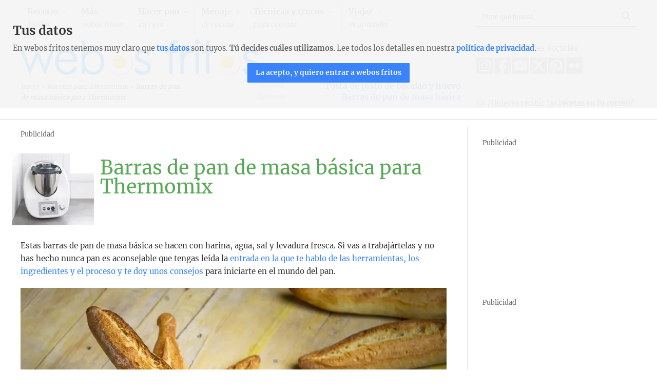

--- FILE ---
content_type: text/html; charset=UTF-8
request_url: https://webosfritos.es/barras-de-pan-de-masa-basica-para-thermomix/
body_size: 44404
content:

<!doctype html>
<!--[if lt IE 7 ]> <html class="no-js ie6 oldie" lang="en"> <![endif]-->
<!--[if IE 7 ]>    <html class="no-js ie7 oldie" lang="en"> <![endif]-->
<!--[if IE 8 ]>    <html class="no-js ie8 oldie" lang="en"> <![endif]-->
<!--[if IE 9 ]>    <html class="no-js ie9" lang="en"> <![endif]-->
<!--[if (gte IE 9)|!(IE)]><!-->
<html class="no-js" lang="es">
<!--<![endif]-->
<head>
<meta charset="utf-8">
<meta name="viewport" content="width=device-width, initial-scale=1, maximum-scale=1, user-scalable=no">
<!--[if lt IE 9]>
<meta http-equiv="X-UA-Compatible" content="IE=edge,chrome=1">
<script src="https://css3-mediaqueries-js.googlecode.com/svn/trunk/css3-mediaqueries.js"></script>
<script src="https://html5shim.googlecode.com/svn/trunk/html5.js"></script>
<![endif]-->
<meta name="google-site-verification" content="MAHseFtxhSAW3iN4IKhSPObw67YqGIjX6MG9rg1MrcA" />

<link rel="icon" type="image/png" href="https://webosfritos.es/favicon.ico">

<link rel="apple-touch-icon" href="apple-touch-icon-57x57.png" />
<link rel="apple-touch-icon" sizes="57x57" href="apple-touch-icon-57x57-precomposed.png" />
<link rel="apple-touch-icon" sizes="72x72" href="apple-touch-icon-72x72-precomposed.png" />
<link rel="apple-touch-icon" sizes="114x114" href="apple-touch-icon-114x114-precomposed.png" />
<link rel="apple-touch-icon" sizes="144x144" href="apple-touch-icon-144x144-precomposed.png" />

<!--  Definimos los links rss, rss2 y atom, y el pingback -->
<link rel="alternate" type="application/rss+xml" title="RSS 2.0" href="https://webosfritos.es/feed/" />
<link rel="alternate" type="text/xml" title="RSS .92" href="https://webosfritos.es/feed/rss/" />
<link rel="alternate" type="application/atom+xml" title="Atom 0.3" href="https://webosfritos.es/feed/atom/" />
<link rel="pingback" href="https://webosfritos.es/xmlrpc.php" />



<meta name='robots' content='index, follow, max-image-preview:large, max-snippet:-1, max-video-preview:-1' />

            <script data-no-defer="1" data-ezscrex="false" data-cfasync="false" data-pagespeed-no-defer data-cookieconsent="ignore">
                var ctPublicFunctions = {"_ajax_nonce":"26c3bc24e4","_rest_nonce":"fe40ca8b84","_ajax_url":"\/wp-admin\/admin-ajax.php","_rest_url":"https:\/\/webosfritos.es\/wp-json\/","data__cookies_type":"alternative","data__ajax_type":"rest","data__bot_detector_enabled":"1","data__frontend_data_log_enabled":1,"cookiePrefix":"","wprocket_detected":false,"host_url":"webosfritos.es","text__ee_click_to_select":"Click to select the whole data","text__ee_original_email":"The complete one is","text__ee_got_it":"Got it","text__ee_blocked":"Bloqueado","text__ee_cannot_connect":"Cannot connect","text__ee_cannot_decode":"Can not decode email. Unknown reason","text__ee_email_decoder":"CleanTalk email decoder","text__ee_wait_for_decoding":"The magic is on the way!","text__ee_decoding_process":"Please wait a few seconds while we decode the contact data."}
            </script>
        
            <script data-no-defer="1" data-ezscrex="false" data-cfasync="false" data-pagespeed-no-defer data-cookieconsent="ignore">
                var ctPublic = {"_ajax_nonce":"26c3bc24e4","settings__forms__check_internal":"0","settings__forms__check_external":"0","settings__forms__force_protection":0,"settings__forms__search_test":"1","settings__forms__wc_add_to_cart":"0","settings__data__bot_detector_enabled":"1","settings__sfw__anti_crawler":0,"blog_home":"https:\/\/webosfritos.es\/","pixel__setting":"3","pixel__enabled":true,"pixel__url":null,"data__email_check_before_post":"1","data__email_check_exist_post":0,"data__cookies_type":"alternative","data__key_is_ok":true,"data__visible_fields_required":true,"wl_brandname":"Anti-Spam by CleanTalk","wl_brandname_short":"CleanTalk","ct_checkjs_key":"32f21aeca94634291750cb0b4e4643ccc16b3f380e63f7741efd380b26a05e09","emailEncoderPassKey":"f80c1a8a351fb698d4ad3f02bc14808f","bot_detector_forms_excluded":"W10=","advancedCacheExists":true,"varnishCacheExists":true,"wc_ajax_add_to_cart":true}
            </script>
        
	<!-- This site is optimized with the Yoast SEO Premium plugin v26.7 (Yoast SEO v26.7) - https://yoast.com/wordpress/plugins/seo/ -->
	<title>Barras de pan de masa básica</title>
	<meta name="description" content="Estas barras de pan de masa básica se hacen con harina, agua, sal y levadura fresca. Si no has hecho nunca pan lee mis consejos para iniciarse en el pan." />
	<link rel="canonical" href="https://webosfritos.es/masa-basica/" />
	<meta property="og:locale" content="es_ES" />
	<meta property="og:type" content="food" />
	<meta property="og:title" content="Barras de pan de masa básica para Thermomix" />
	<meta property="og:description" content="Masa básica para Thermomix Estas barras de pan de masa básica se hacen con harina, agua, sal y levadura fresca. Si vas a trabajártelas y no has hecho" />
	<meta property="og:url" content="https://webosfritos.es/masa-basica/" />
	<meta property="og:site_name" content="webos fritos" />
	<meta property="article:publisher" content="http://www.facebook.com/pages/webosfritos/101474683256409" />
	<meta property="article:author" content="http://www.facebook.com/pages/webosfritos/101474683256409" />
	<meta property="article:published_time" content="2008-04-20T15:04:24+00:00" />
	<meta property="article:modified_time" content="2021-04-22T16:06:20+00:00" />
	<meta property="og:image" content="https://webosfritos.es/wp-content/uploads/2008/04/masa-basica.jpg" />
	<meta property="og:image:width" content="830" />
	<meta property="og:image:height" content="553" />
	<meta property="og:image:type" content="image/jpeg" />
	<meta name="author" content="Su" />
	<meta name="twitter:card" content="summary_large_image" />
	<meta name="twitter:creator" content="@webosfritos" />
	<meta name="twitter:site" content="@webosfritos" />
	<meta name="twitter:label1" content="Escrito por" />
	<meta name="twitter:data1" content="Su" />
	<meta name="twitter:label2" content="Tiempo de lectura" />
	<meta name="twitter:data2" content="1 minuto" />
	<!-- / Yoast SEO Premium plugin. -->


<link rel="alternate" type="application/rss+xml" title="webos fritos &raquo; Comentario Barras de pan de masa básica para Thermomix del feed" href="https://webosfritos.es/barras-de-pan-de-masa-basica-para-thermomix/feed/" />
<link rel="alternate" title="oEmbed (JSON)" type="application/json+oembed" href="https://webosfritos.es/wp-json/oembed/1.0/embed?url=https%3A%2F%2Fwebosfritos.es%2Fbarras-de-pan-de-masa-basica-para-thermomix%2F" />
<link rel="alternate" title="oEmbed (XML)" type="text/xml+oembed" href="https://webosfritos.es/wp-json/oembed/1.0/embed?url=https%3A%2F%2Fwebosfritos.es%2Fbarras-de-pan-de-masa-basica-para-thermomix%2F&#038;format=xml" />
<script>
window.top.gdprConsents = {
	"cookieDelimiter": ",",
	"ids": "40606,40607,40610",
	"mandatoryIds": "40606,40607",
	"acceptAllredirect": "https://webosfritos.es/tus-datos/"
};
</script><script>(()=>{"use strict";const e=[400,500,600,700,800,900],t=e=>`wprm-min-${e}`,n=e=>`wprm-max-${e}`,s=new Set,o="ResizeObserver"in window,r=o?new ResizeObserver((e=>{for(const t of e)c(t.target)})):null,i=.5/(window.devicePixelRatio||1);function c(s){const o=s.getBoundingClientRect().width||0;for(let r=0;r<e.length;r++){const c=e[r],a=o<=c+i;o>c+i?s.classList.add(t(c)):s.classList.remove(t(c)),a?s.classList.add(n(c)):s.classList.remove(n(c))}}function a(e){s.has(e)||(s.add(e),r&&r.observe(e),c(e))}!function(e=document){e.querySelectorAll(".wprm-recipe").forEach(a)}();if(new MutationObserver((e=>{for(const t of e)for(const e of t.addedNodes)e instanceof Element&&(e.matches?.(".wprm-recipe")&&a(e),e.querySelectorAll?.(".wprm-recipe").forEach(a))})).observe(document.documentElement,{childList:!0,subtree:!0}),!o){let e=0;addEventListener("resize",(()=>{e&&cancelAnimationFrame(e),e=requestAnimationFrame((()=>s.forEach(c)))}),{passive:!0})}})();</script><style id='wp-img-auto-sizes-contain-inline-css' type='text/css'>
img:is([sizes=auto i],[sizes^="auto," i]){contain-intrinsic-size:3000px 1500px}
/*# sourceURL=wp-img-auto-sizes-contain-inline-css */
</style>
<link rel='stylesheet' id='sbi_styles-css' href='https://webosfritos.es/wp-content/plugins/instagram-feed/css/sbi-styles.min.css?ver=6.10.0' type='text/css' media='all' />
<link rel='stylesheet' id='wp-block-library-css' href='https://webosfritos.es/wp-includes/css/dist/block-library/style.min.css?ver=6.9' type='text/css' media='all' />
<style id='wp-block-library-inline-css' type='text/css'>
/*wp_block_styles_on_demand_placeholder:696bd865e1aca*/
/*# sourceURL=wp-block-library-inline-css */
</style>
<style id='classic-theme-styles-inline-css' type='text/css'>
/*! This file is auto-generated */
.wp-block-button__link{color:#fff;background-color:#32373c;border-radius:9999px;box-shadow:none;text-decoration:none;padding:calc(.667em + 2px) calc(1.333em + 2px);font-size:1.125em}.wp-block-file__button{background:#32373c;color:#fff;text-decoration:none}
/*# sourceURL=/wp-includes/css/classic-themes.min.css */
</style>
<link rel='stylesheet' id='wprm-public-css' href='https://webosfritos.es/wp-content/plugins/wp-recipe-maker/dist/public-modern.css?ver=10.3.2' type='text/css' media='all' />
<link rel='stylesheet' id='wprmp-public-css' href='https://webosfritos.es/wp-content/plugins/wp-recipe-maker-premium/dist/public-premium.css?ver=10.3.2' type='text/css' media='all' />
<link rel='stylesheet' id='cleantalk-public-css-css' href='https://webosfritos.es/wp-content/plugins/cleantalk-spam-protect/css/cleantalk-public.min.css?ver=6.70.1_1766260310' type='text/css' media='all' />
<link rel='stylesheet' id='cleantalk-email-decoder-css-css' href='https://webosfritos.es/wp-content/plugins/cleantalk-spam-protect/css/cleantalk-email-decoder.min.css?ver=6.70.1_1766260310' type='text/css' media='all' />
<link rel='stylesheet' id='gdprc_style-css' href='https://webosfritos.es/wp-content/plugins/gdpr-consent/assets/dist/css/frontend/style.css?ver=6.9' type='text/css' media='all' />
<link rel='stylesheet' id='newsletters-css' href='https://webosfritos.es/wp-content/themes/webos/newsletters/css/style.css?ver=6.9' type='text/css' media='all' />
<link rel='stylesheet' id='jquery-ui-css' href='https://webosfritos.es/wp-content/themes/webos/newsletters/css/jquery-ui.css?ver=6.9' type='text/css' media='all' />
<link rel='stylesheet' id='fontawesome-css' href='https://webosfritos.es/wp-content/plugins/wp-mailinglist/views/default/css/fontawesome.css?ver=4.7.0' type='text/css' media='all' />
<link rel='stylesheet' id='select2-css' href='https://webosfritos.es/wp-content/plugins/wp-mailinglist/views/default/css/select2.css?ver=4.0.0' type='text/css' media='all' />
<link rel='stylesheet' id='meanmenu-css' href='https://webosfritos.es/wp-content/themes/webos/meanmenu.css?ver=6.9' type='text/css' media='all' />
<link rel='stylesheet' id='main-css' href='https://webosfritos.es/wp-content/themes/webos/style.css?ver=6.9' type='text/css' media='all' />
<link rel='stylesheet' id='dashicons-css' href='https://webosfritos.es/wp-includes/css/dashicons.min.css?ver=6.9' type='text/css' media='all' />
<link rel='stylesheet' id='a-z-listing-css' href='https://webosfritos.es/wp-content/plugins/a-z-listing/css/a-z-listing-default.css?ver=4.3.1' type='text/css' media='all' />
<link rel='stylesheet' id='addtoany-css' href='https://webosfritos.es/wp-content/plugins/add-to-any/addtoany.min.css?ver=1.16' type='text/css' media='all' />
<script type="text/javascript" async src="https://webosfritos.es/wp-content/plugins/burst-statistics/assets/js/timeme/timeme.min.js?ver=1768245251" id="burst-timeme-js"></script>
<script type="text/javascript" async src="https://webosfritos.es/wp-content/uploads/burst/js/burst.min.js?ver=1768670938" id="burst-js"></script>
<script type="text/javascript" id="addtoany-core-js-before">
/* <![CDATA[ */
window.a2a_config=window.a2a_config||{};a2a_config.callbacks=[];a2a_config.overlays=[];a2a_config.templates={};a2a_localize = {
	Share: "Compartir",
	Save: "Guardar",
	Subscribe: "Suscribir",
	Email: "Correo electrónico",
	Bookmark: "Marcador",
	ShowAll: "Mostrar todo",
	ShowLess: "Mostrar menos",
	FindServices: "Encontrar servicio(s)",
	FindAnyServiceToAddTo: "Encuentra al instante cualquier servicio para añadir a",
	PoweredBy: "Funciona con",
	ShareViaEmail: "Compartir por correo electrónico",
	SubscribeViaEmail: "Suscribirse a través de correo electrónico",
	BookmarkInYourBrowser: "Añadir a marcadores de tu navegador",
	BookmarkInstructions: "Presiona «Ctrl+D» o «\u2318+D» para añadir esta página a marcadores",
	AddToYourFavorites: "Añadir a tus favoritos",
	SendFromWebOrProgram: "Enviar desde cualquier dirección o programa de correo electrónico ",
	EmailProgram: "Programa de correo electrónico",
	More: "Más&#8230;",
	ThanksForSharing: "¡Gracias por compartir!",
	ThanksForFollowing: "¡Gracias por seguirnos!"
};


//# sourceURL=addtoany-core-js-before
/* ]]> */
</script>
<script type="text/javascript" defer src="https://static.addtoany.com/menu/page.js" id="addtoany-core-js"></script>
<script type="text/javascript" src="//ajax.googleapis.com/ajax/libs/jquery/1.9.1/jquery.min.js" id="jquery-js"></script>
<script type="text/javascript" defer src="https://webosfritos.es/wp-content/plugins/add-to-any/addtoany.min.js?ver=1.1" id="addtoany-jquery-js"></script>
<script type="text/javascript" src="https://webosfritos.es/wp-content/plugins/cleantalk-spam-protect/js/apbct-public-bundle.min.js?ver=6.70.1_1766260310" id="apbct-public-bundle.min-js-js"></script>
<script type="text/javascript" src="https://fd.cleantalk.org/ct-bot-detector-wrapper.js?ver=6.70.1" id="ct_bot_detector-js" defer="defer" data-wp-strategy="defer"></script>
<script type="text/javascript" src="https://webosfritos.es/wp-includes/js/jquery/ui/core.min.js?ver=1.13.3" id="jquery-ui-core-js"></script>
<script type="text/javascript" src="https://webosfritos.es/wp-includes/js/jquery/ui/datepicker.min.js?ver=1.13.3" id="jquery-ui-datepicker-js"></script>
<script type="text/javascript" id="jquery-ui-datepicker-js-after">
/* <![CDATA[ */
jQuery(function(jQuery){jQuery.datepicker.setDefaults({"closeText":"Cerrar","currentText":"Hoy","monthNames":["enero","febrero","marzo","abril","mayo","junio","julio","agosto","septiembre","octubre","noviembre","diciembre"],"monthNamesShort":["Ene","Feb","Mar","Abr","May","Jun","Jul","Ago","Sep","Oct","Nov","Dic"],"nextText":"Siguiente","prevText":"Anterior","dayNames":["domingo","lunes","martes","mi\u00e9rcoles","jueves","viernes","s\u00e1bado"],"dayNamesShort":["Dom","Lun","Mar","Mi\u00e9","Jue","Vie","S\u00e1b"],"dayNamesMin":["D","L","M","X","J","V","S"],"dateFormat":"d \\dd\\e MM \\dd\\e yy","firstDay":1,"isRTL":false});});
//# sourceURL=jquery-ui-datepicker-js-after
/* ]]> */
</script>
<script type="text/javascript" id="datepicker-i18n-js-extra">
/* <![CDATA[ */
var objectL10n = {"closeText":"Done","currentText":"Today","monthNames":["enero","febrero","marzo","abril","mayo","junio","julio","agosto","septiembre","octubre","noviembre","diciembre"],"monthNamesShort":["Ene","Feb","Mar","Abr","May","Jun","Jul","Ago","Sep","Oct","Nov","Dic"],"monthStatus":"Show a different month","dayNames":["domingo","lunes","martes","mi\u00e9rcoles","jueves","viernes","s\u00e1bado"],"dayNamesShort":["Dom","Lun","Mar","Mi\u00e9","Jue","Vie","S\u00e1b"],"dayNamesMin":["D","L","M","X","J","V","S"],"dateFormat":"d 'de' MM 'de' yy","firstDay":"1","isRTL":""};
//# sourceURL=datepicker-i18n-js-extra
/* ]]> */
</script>
<script type="text/javascript" src="https://webosfritos.es/wp-content/plugins/wp-mailinglist/js/datepicker-i18n.js?ver=6.9" id="datepicker-i18n-js"></script>
<script type="text/javascript" src="https://webosfritos.es/wp-content/plugins/wp-mailinglist/views/default/js/select2.js?ver=4.0.0" id="select2-js"></script>
<script type="text/javascript" src="https://webosfritos.es/wp-content/themes/webos/js/jquery.meanmenu.min.js?ver=6.9" id="meanmenu-script-js"></script>
<script type="text/javascript" src="https://webosfritos.es/wp-content/themes/webos/js/data.js?ver=6.9" id="data-script-js"></script>
<link rel="https://api.w.org/" href="https://webosfritos.es/wp-json/" /><link rel="alternate" title="JSON" type="application/json" href="https://webosfritos.es/wp-json/wp/v2/posts/62602" /><link rel='shortlink' href='https://webosfritos.es/?p=62602' />
<style type="text/css">.wprm-glossary-term {color: #5A822B;text-decoration: underline;cursor: help;}</style><script>document.documentElement.className += " js";</script>


<script type="application/ld+json" class="saswp-schema-markup-output">
[{"@context":"https:\/\/schema.org\/","@graph":[{"@context":"https:\/\/schema.org\/","@type":"SiteNavigationElement","@id":"https:\/\/webosfritos.es\/#recetas","name":"Recetas","url":"https:\/\/webosfritos.es\/recetas-faciles\/"},{"@context":"https:\/\/schema.org\/","@type":"SiteNavigationElement","@id":"https:\/\/webosfritos.es\/#todas-las-recetas","name":"Todas las recetas","url":"https:\/\/webosfritos.es\/todas-las-recetas\/"},{"@context":"https:\/\/schema.org\/","@type":"SiteNavigationElement","@id":"https:\/\/webosfritos.es\/#para-freidora-de-aire","name":"Para freidora de aire","url":"https:\/\/webosfritos.es\/recetas-para-freidora-de-aire\/"},{"@context":"https:\/\/schema.org\/","@type":"SiteNavigationElement","@id":"https:\/\/webosfritos.es\/#para-cook-expert-de-magimix","name":"Para Cook Expert de Magimix","url":"https:\/\/webosfritos.es\/recetas-para-cook-expert\/"},{"@context":"https:\/\/schema.org\/","@type":"SiteNavigationElement","@id":"https:\/\/webosfritos.es\/#recetas-para-ankarsrum","name":"Recetas para Ankarsrum","url":"https:\/\/webosfritos.es\/recetas-para-ankarsrum\/"},{"@context":"https:\/\/schema.org\/","@type":"SiteNavigationElement","@id":"https:\/\/webosfritos.es\/#para-thermomix","name":"Para Thermomix","url":"https:\/\/webosfritos.es\/recetas-para-thermomix\/"},{"@context":"https:\/\/schema.org\/","@type":"SiteNavigationElement","@id":"https:\/\/webosfritos.es\/#para-amasadora","name":"Para amasadora","url":"https:\/\/webosfritos.es\/recetas-para-amasadora\/"},{"@context":"https:\/\/schema.org\/","@type":"SiteNavigationElement","@id":"https:\/\/webosfritos.es\/#recetas-de-lo-mas-facil","name":"Recetas de lo m\u00e1s f\u00e1cil","url":"https:\/\/webosfritos.es\/recetas-faciles\/recetas-de-lo-mas-facil\/"},{"@context":"https:\/\/schema.org\/","@type":"SiteNavigationElement","@id":"https:\/\/webosfritos.es\/#entrantes-y-aperitivos","name":"Entrantes y aperitivos","url":"https:\/\/webosfritos.es\/recetas-faciles\/entrantes-y-aperitivos\/"},{"@context":"https:\/\/schema.org\/","@type":"SiteNavigationElement","@id":"https:\/\/webosfritos.es\/#ensaladas","name":"Ensaladas","url":"https:\/\/webosfritos.es\/recetas-faciles\/ensaladas\/"},{"@context":"https:\/\/schema.org\/","@type":"SiteNavigationElement","@id":"https:\/\/webosfritos.es\/#verduras-y-legumbres","name":"Verduras y legumbres","url":"https:\/\/webosfritos.es\/recetas-faciles\/verduras-y-legumbres\/"},{"@context":"https:\/\/schema.org\/","@type":"SiteNavigationElement","@id":"https:\/\/webosfritos.es\/#cremas-sopas-y-guisos","name":"Cremas, sopas y guisos","url":"https:\/\/webosfritos.es\/recetas-faciles\/cremas-sopas-y-guisos\/"},{"@context":"https:\/\/schema.org\/","@type":"SiteNavigationElement","@id":"https:\/\/webosfritos.es\/#arroces-y-pasta","name":"Arroces y pasta","url":"https:\/\/webosfritos.es\/recetas-faciles\/arroces-y-pasta\/"},{"@context":"https:\/\/schema.org\/","@type":"SiteNavigationElement","@id":"https:\/\/webosfritos.es\/#empanadas-y-cocas","name":"Empanadas y cocas","url":"https:\/\/webosfritos.es\/recetas-faciles\/empanadas-y-cocas\/"},{"@context":"https:\/\/schema.org\/","@type":"SiteNavigationElement","@id":"https:\/\/webosfritos.es\/#croque-cakes","name":"Croque cakes","url":"https:\/\/webosfritos.es\/recetas-faciles\/croque-cakes\/"},{"@context":"https:\/\/schema.org\/","@type":"SiteNavigationElement","@id":"https:\/\/webosfritos.es\/#huevos","name":"Huevos","url":"https:\/\/webosfritos.es\/recetas-faciles\/huevos\/"},{"@context":"https:\/\/schema.org\/","@type":"SiteNavigationElement","@id":"https:\/\/webosfritos.es\/#pescados-y-mariscos","name":"Pescados y mariscos","url":"https:\/\/webosfritos.es\/recetas-faciles\/pescados-y-mariscos\/"},{"@context":"https:\/\/schema.org\/","@type":"SiteNavigationElement","@id":"https:\/\/webosfritos.es\/#carnes-y-aves","name":"Carnes y aves","url":"https:\/\/webosfritos.es\/recetas-faciles\/carnes-y-aves\/"},{"@context":"https:\/\/schema.org\/","@type":"SiteNavigationElement","@id":"https:\/\/webosfritos.es\/#postres-y-tartas","name":"Postres y tartas","url":"https:\/\/webosfritos.es\/recetas-faciles\/postres-y-tartas\/"},{"@context":"https:\/\/schema.org\/","@type":"SiteNavigationElement","@id":"https:\/\/webosfritos.es\/#bizcochos-magdalenas-y-galletas","name":"Bizcochos, magdalenas y galletas","url":"https:\/\/webosfritos.es\/recetas-faciles\/bizcochos-magdalenas-y-galletas\/"},{"@context":"https:\/\/schema.org\/","@type":"SiteNavigationElement","@id":"https:\/\/webosfritos.es\/#mug-cakes","name":"Mug Cakes","url":"https:\/\/webosfritos.es\/recetas-faciles\/mug-cakes\/"},{"@context":"https:\/\/schema.org\/","@type":"SiteNavigationElement","@id":"https:\/\/webosfritos.es\/#masa-choux","name":"Masa choux","url":"https:\/\/webosfritos.es\/recetas-faciles\/masa-choux\/"},{"@context":"https:\/\/schema.org\/","@type":"SiteNavigationElement","@id":"https:\/\/webosfritos.es\/#bolleria","name":"Boller\u00eda","url":"https:\/\/webosfritos.es\/recetas-faciles\/bolleria\/"},{"@context":"https:\/\/schema.org\/","@type":"SiteNavigationElement","@id":"https:\/\/webosfritos.es\/#macarons","name":"Macarons","url":"https:\/\/webosfritos.es\/recetas-faciles\/macarons\/"},{"@context":"https:\/\/schema.org\/","@type":"SiteNavigationElement","@id":"https:\/\/webosfritos.es\/#recetas-para-taper","name":"Recetas para t\u00e1per","url":"https:\/\/webosfritos.es\/recetas-faciles\/recetas-para-taper\/"},{"@context":"https:\/\/schema.org\/","@type":"SiteNavigationElement","@id":"https:\/\/webosfritos.es\/#mas","name":"M\u00e1s","url":"https:\/\/tienda.webosfritos.es"},{"@context":"https:\/\/schema.org\/","@type":"SiteNavigationElement","@id":"https:\/\/webosfritos.es\/#compra-nuestros-cursos-libros-y-mas","name":"Compra nuestros cursos, libros y m\u00e1s","url":"https:\/\/tienda.webosfritos.es"},{"@context":"https:\/\/schema.org\/","@type":"SiteNavigationElement","@id":"https:\/\/webosfritos.es\/#los-libros","name":"Los libros","url":"https:\/\/libros.webosfritos.es"},{"@context":"https:\/\/schema.org\/","@type":"SiteNavigationElement","@id":"https:\/\/webosfritos.es\/#hacer-pan","name":"Hacer pan","url":"https:\/\/webosfritos.es\/pan\/"},{"@context":"https:\/\/schema.org\/","@type":"SiteNavigationElement","@id":"https:\/\/webosfritos.es\/#herramientas-e-ingredientes","name":"Herramientas e ingredientes","url":"https:\/\/webosfritos.es\/pan\/herramientas-e-ingredientes\/"},{"@context":"https:\/\/schema.org\/","@type":"SiteNavigationElement","@id":"https:\/\/webosfritos.es\/#masa-basica","name":"Masa b\u00e1sica","url":"https:\/\/webosfritos.es\/pan\/masa-basica\/"},{"@context":"https:\/\/schema.org\/","@type":"SiteNavigationElement","@id":"https:\/\/webosfritos.es\/#masa-de-aceite","name":"Masa de aceite","url":"https:\/\/webosfritos.es\/pan\/masa-de-aceite\/"},{"@context":"https:\/\/schema.org\/","@type":"SiteNavigationElement","@id":"https:\/\/webosfritos.es\/#panes-con-prefermento","name":"Panes con prefermento","url":"https:\/\/webosfritos.es\/pan\/panes-con-prefermento\/"},{"@context":"https:\/\/schema.org\/","@type":"SiteNavigationElement","@id":"https:\/\/webosfritos.es\/#panes-integrales","name":"Panes integrales","url":"https:\/\/webosfritos.es\/pan\/panes-integrales\/"},{"@context":"https:\/\/schema.org\/","@type":"SiteNavigationElement","@id":"https:\/\/webosfritos.es\/#pizza","name":"Pizza","url":"https:\/\/webosfritos.es\/pan\/pizza\/"},{"@context":"https:\/\/schema.org\/","@type":"SiteNavigationElement","@id":"https:\/\/webosfritos.es\/#masas-dulces","name":"Masas dulces","url":"https:\/\/webosfritos.es\/pan\/masas-dulces\/"},{"@context":"https:\/\/schema.org\/","@type":"SiteNavigationElement","@id":"https:\/\/webosfritos.es\/#otros-panes","name":"Otros panes","url":"https:\/\/webosfritos.es\/pan\/otros-panes\/"},{"@context":"https:\/\/schema.org\/","@type":"SiteNavigationElement","@id":"https:\/\/webosfritos.es\/#menaje","name":"Menaje","url":"https:\/\/webosfritos.es\/menaje-de-cocina\/"},{"@context":"https:\/\/schema.org\/","@type":"SiteNavigationElement","@id":"https:\/\/webosfritos.es\/#mis-recomendaciones","name":"Mis recomendaciones","url":"https:\/\/webosfritos.es\/mis-recomendaciones\/"},{"@context":"https:\/\/schema.org\/","@type":"SiteNavigationElement","@id":"https:\/\/webosfritos.es\/#mis-cacharros","name":"Mis cacharros","url":"https:\/\/webosfritos.es\/menaje-de-cocina\/mis-cacharros\/"},{"@context":"https:\/\/schema.org\/","@type":"SiteNavigationElement","@id":"https:\/\/webosfritos.es\/#comparativas","name":"Comparativas","url":"https:\/\/webosfritos.es\/menaje-de-cocina\/comparativas\/"},{"@context":"https:\/\/schema.org\/","@type":"SiteNavigationElement","@id":"https:\/\/webosfritos.es\/#chequeos","name":"Chequeos","url":"https:\/\/webosfritos.es\/menaje-de-cocina\/chequeos\/"},{"@context":"https:\/\/schema.org\/","@type":"SiteNavigationElement","@id":"https:\/\/webosfritos.es\/#tecnicas-y-trucos","name":"T\u00e9cnicas y trucos","url":"https:\/\/webosfritos.es\/trucos-tecnicas-productos\/"},{"@context":"https:\/\/schema.org\/","@type":"SiteNavigationElement","@id":"https:\/\/webosfritos.es\/#video-recetas","name":"V\u00eddeo recetas","url":"https:\/\/webosfritos.es\/trucos-tecnicas-productos\/video-recetas\/"},{"@context":"https:\/\/schema.org\/","@type":"SiteNavigationElement","@id":"https:\/\/webosfritos.es\/#cocina-de-aprovechamiento","name":"Cocina de aprovechamiento","url":"https:\/\/webosfritos.es\/trucos-tecnicas-productos\/cocina-de-aprovechamiento\/"},{"@context":"https:\/\/schema.org\/","@type":"SiteNavigationElement","@id":"https:\/\/webosfritos.es\/#tecnicas","name":"T\u00e9cnicas","url":"https:\/\/webosfritos.es\/trucos-tecnicas-productos\/tecnicas\/"},{"@context":"https:\/\/schema.org\/","@type":"SiteNavigationElement","@id":"https:\/\/webosfritos.es\/#trucos","name":"Trucos","url":"https:\/\/webosfritos.es\/trucos-tecnicas-productos\/trucos\/"},{"@context":"https:\/\/schema.org\/","@type":"SiteNavigationElement","@id":"https:\/\/webosfritos.es\/#productos","name":"Productos","url":"https:\/\/webosfritos.es\/trucos-tecnicas-productos\/productos\/"},{"@context":"https:\/\/schema.org\/","@type":"SiteNavigationElement","@id":"https:\/\/webosfritos.es\/#la-cesta-de-la-compra","name":"La cesta de la compra","url":"https:\/\/webosfritos.es\/trucos-tecnicas-productos\/la-cesta-de-la-compra\/"},{"@context":"https:\/\/schema.org\/","@type":"SiteNavigationElement","@id":"https:\/\/webosfritos.es\/#decoracion-de-la-mesa","name":"Decoraci\u00f3n de la mesa","url":"https:\/\/webosfritos.es\/trucos-tecnicas-productos\/decoracion-de-la-mesa\/"},{"@context":"https:\/\/schema.org\/","@type":"SiteNavigationElement","@id":"https:\/\/webosfritos.es\/#como-fotografiar-comida","name":"C\u00f3mo fotografiar comida","url":"https:\/\/webosfritos.es\/fotografia\/como-fotografiar-comida\/"},{"@context":"https:\/\/schema.org\/","@type":"SiteNavigationElement","@id":"https:\/\/webosfritos.es\/#viajar","name":"Viajar","url":"https:\/\/webosfritos.es\/viajar\/"},{"@context":"https:\/\/schema.org\/","@type":"SiteNavigationElement","@id":"https:\/\/webosfritos.es\/#rutas-por-cuenca","name":"Rutas por Cuenca","url":"https:\/\/webosfritos.es\/viajar\/cuenca\/"},{"@context":"https:\/\/schema.org\/","@type":"SiteNavigationElement","@id":"https:\/\/webosfritos.es\/#rutas-por-guadalajara","name":"Rutas por Guadalajara","url":"https:\/\/webosfritos.es\/viajar\/guadalajara\/"},{"@context":"https:\/\/schema.org\/","@type":"SiteNavigationElement","@id":"https:\/\/webosfritos.es\/#rutas-por-espana","name":"Rutas por Espa\u00f1a","url":"https:\/\/webosfritos.es\/viajar\/espana\/"},{"@context":"https:\/\/schema.org\/","@type":"SiteNavigationElement","@id":"https:\/\/webosfritos.es\/#rutas-por-europa","name":"Rutas por Europa","url":"https:\/\/webosfritos.es\/viajar\/europa\/"},{"@context":"https:\/\/schema.org\/","@type":"SiteNavigationElement","@id":"https:\/\/webosfritos.es\/#paris","name":"Par\u00eds","url":"https:\/\/webosfritos.es\/viajar\/paris\/"},{"@context":"https:\/\/schema.org\/","@type":"SiteNavigationElement","@id":"https:\/\/webosfritos.es\/#mercados-bodegas-y-tiendas-gastronomicas","name":"Mercados, bodegas y tiendas gastron\u00f3micas","url":"https:\/\/webosfritos.es\/viajar\/mercados-bodegas-y-tiendas-gastronomicas\/"},{"@context":"https:\/\/schema.org\/","@type":"SiteNavigationElement","@id":"https:\/\/webosfritos.es\/#arquitectura","name":"Arquitectura","url":"https:\/\/webosfritos.es\/viajar\/arquitectura\/"},{"@context":"https:\/\/schema.org\/","@type":"SiteNavigationElement","@id":"https:\/\/webosfritos.es\/#restaurantes","name":"Restaurantes","url":"https:\/\/webosfritos.es\/viajar\/restaurantes\/"}]},

{"@context":"https:\/\/schema.org\/","@type":"BreadcrumbList","@id":"https:\/\/webosfritos.es\/barras-de-pan-de-masa-basica-para-thermomix\/#breadcrumb","itemListElement":[{"@type":"ListItem","position":1,"item":{"@id":"https:\/\/webosfritos.es","name":"webos fritos"}},{"@type":"ListItem","position":2,"item":{"@id":"https:\/\/webosfritos.es\/recetas-para-thermomix\/","name":"Recetas para Thermomix"}},{"@type":"ListItem","position":3,"item":{"@id":"https:\/\/webosfritos.es\/barras-de-pan-de-masa-basica-para-thermomix\/","name":"Barras de pan de masa b\u00e1sica"}}]},

{"@context":"http:\/\/schema.org\/","@type":"Recipe","name":"Masa b\u00e1sica para Thermomix","author":{"@type":"Person","name":"Su"},"description":"Estas barras de pan de masa b\u00e1sica se hacen con harina, agua, sal y levadura fresca. Si vas a trabaj\u00e1rtelas y no has hecho nunca pan es aconsejable que tengas le\u00edda la entrada en la que te hablo de las herramientas, los ingredientes y el proceso y te doy unos consejos para iniciarte en el mundo del pan.","datePublished":"2008-04-20T16:04:24+00:00","recipeIngredient":["500 g de harina de fuerza","300 g de agua (puede necesitar hasta 320 g)","10 g de levadura fresca o 3,3 g de levadura seca de panadero","10 g de sal"],"recipeInstructions":[{"@type":"HowToStep","text":"Poner la harina en el vaso mezclador y frotar la levadura. A continuaci\u00f3n echar la sal y el agua, mezclar 8 segundos en el caso de la Thermomix a velocidad 6,","name":"Poner la harina en el vaso mezclador y frotar la levadura. A continuaci\u00f3n echar la sal y el agua, mezclar 8 segundos en el caso de la Thermomix a velocidad 6,","url":"https:\/\/webosfritos.es\/barras-de-pan-de-masa-basica-para-thermomix\/#wprm-recipe-62608-step-0-0"},{"@type":"HowToStep","text":"A continuaci\u00f3n poner la velocidad espiga durante 3 minutos. Retirar del vaso, formar una bola y poner a reposar.","name":"A continuaci\u00f3n poner la velocidad espiga durante 3 minutos. Retirar del vaso, formar una bola y poner a reposar.","url":"https:\/\/webosfritos.es\/barras-de-pan-de-masa-basica-para-thermomix\/#wprm-recipe-62608-step-0-1"},{"@type":"HowToStep","text":"Ahora mientras la cocina coge calor, porque ya tenemos el horno precalentado, vamos a modelar panes largos.","name":"Ahora mientras la cocina coge calor, porque ya tenemos el horno precalentado, vamos a modelar panes largos.","url":"https:\/\/webosfritos.es\/barras-de-pan-de-masa-basica-para-thermomix\/#wprm-recipe-62608-step-0-2"},{"@type":"HowToStep","text":"Dividir la masa que hemos hecho en cuatro partes. Coger una parte y aplanar con la base de la palma de la mano.","name":"Dividir la masa que hemos hecho en cuatro partes. Coger una parte y aplanar con la base de la palma de la mano.","url":"https:\/\/webosfritos.es\/barras-de-pan-de-masa-basica-para-thermomix\/#wprm-recipe-62608-step-0-3","image":"https:\/\/webosfritos.es\/wp-content\/uploads\/2010\/02\/WMG_10197_F.jpg"},{"@type":"HowToStep","text":"Doblar un tercio de la masa hacia dentro y sellar con los dedos.","name":"Doblar un tercio de la masa hacia dentro y sellar con los dedos.","url":"https:\/\/webosfritos.es\/barras-de-pan-de-masa-basica-para-thermomix\/#wprm-recipe-62608-step-0-4","image":"https:\/\/webosfritos.es\/wp-content\/uploads\/2010\/02\/WMG_10200_F.jpg"},{"@type":"HowToStep","text":"Doblar el tercio opuesto y sellar de nuevo presionando un poco con los dedos.","name":"Doblar el tercio opuesto y sellar de nuevo presionando un poco con los dedos.","url":"https:\/\/webosfritos.es\/barras-de-pan-de-masa-basica-para-thermomix\/#wprm-recipe-62608-step-0-5","image":"https:\/\/webosfritos.es\/wp-content\/uploads\/2010\/02\/WMG_10203_F.jpg"},{"@type":"HowToStep","text":"Doblar el rollo por la mitad a lo largo y sellar los dos lados juntos.","name":"Doblar el rollo por la mitad a lo largo y sellar los dos lados juntos.","url":"https:\/\/webosfritos.es\/barras-de-pan-de-masa-basica-para-thermomix\/#wprm-recipe-62608-step-0-6","image":"https:\/\/webosfritos.es\/wp-content\/uploads\/2010\/02\/WMG_10206_F.jpg"},{"@type":"HowToStep","text":"Finalmente sellar con tus dedos los extremos de tu barrita de pan.","name":"Finalmente sellar con tus dedos los extremos de tu barrita de pan.","url":"https:\/\/webosfritos.es\/barras-de-pan-de-masa-basica-para-thermomix\/#wprm-recipe-62608-step-0-7"},{"@type":"HowToStep","text":"Dejando el punto de uni\u00f3n hacia abajo, extender la masa con las dos manos haciendo la forma de una W.","name":"Dejando el punto de uni\u00f3n hacia abajo, extender la masa con las dos manos haciendo la forma de una W.","url":"https:\/\/webosfritos.es\/barras-de-pan-de-masa-basica-para-thermomix\/#wprm-recipe-62608-step-0-8","image":"https:\/\/webosfritos.es\/wp-content\/uploads\/2010\/02\/WMG_10209_F.jpg"},{"@type":"HowToStep","text":"Formar los otros dos panes.","name":"Formar los otros dos panes.","url":"https:\/\/webosfritos.es\/barras-de-pan-de-masa-basica-para-thermomix\/#wprm-recipe-62608-step-0-9"},{"@type":"HowToStep","text":"Dejar levar sobre un papel de hornear, tapar con otro pa\u00f1o de cocina, durante una hora.","name":"Dejar levar sobre un papel de hornear, tapar con otro pa\u00f1o de cocina, durante una hora.","url":"https:\/\/webosfritos.es\/barras-de-pan-de-masa-basica-para-thermomix\/#wprm-recipe-62608-step-0-10"},{"@type":"HowToStep","text":"Con un c\u00fater afilado hacer un corte longitudinal con decisi\u00f3n.","name":"Con un c\u00fater afilado hacer un corte longitudinal con decisi\u00f3n.","url":"https:\/\/webosfritos.es\/barras-de-pan-de-masa-basica-para-thermomix\/#wprm-recipe-62608-step-0-11","image":"https:\/\/webosfritos.es\/wp-content\/uploads\/2008\/04\/WMG_10213_F.jpg"},{"@type":"HowToStep","text":"Para desarrollar una buena corteza, ten en el horno la bandeja de hornear (o usa una piedra), cuando acabamos de meter el pan (ay\u00fadate de una bandeja plana para trasladar el papel de hornear con las barritas, no se quita el papel para hornear) echar en la misma base del horno ( no pasa nada, o en una bandeja apoyada en la base) el contenido de una taza de agua","name":"Para desarrollar una buena corteza, ten en el horno la bandeja de hornear (o usa una piedra), cuando acabamos de meter el pan (ay\u00fadate de una bandeja plana para trasladar el papel de hornear con las barritas, no se quita el papel para hornear) echar en la misma base del horno ( no pasa nada, o en una bandeja apoyada en la base) el contenido de una taza de agua","url":"https:\/\/webosfritos.es\/barras-de-pan-de-masa-basica-para-thermomix\/#wprm-recipe-62608-step-0-12"},{"@type":"HowToStep","text":"Bajar el horno a 220\u00ba y dejar hornear unos 25 minutos.","name":"Bajar el horno a 220\u00ba y dejar hornear unos 25 minutos.","url":"https:\/\/webosfritos.es\/barras-de-pan-de-masa-basica-para-thermomix\/#wprm-recipe-62608-step-0-13"}],"recipeCategory":["Pan"],"keywords":"barra, basica, masa basica, pan","@id":"https:\/\/webosfritos.es\/barras-de-pan-de-masa-basica-para-thermomix\/https:\/\/webosfritos.es\/barras-de-pan-de-masa-basica-para-thermomix\/","image":[{"@type":"ImageObject","@id":"https:\/\/webosfritos.es\/barras-de-pan-de-masa-basica-para-thermomix\/#primaryimage","url":"https:\/\/webosfritos.es\/wp-content\/uploads\/2008\/04\/masa-basica-1200x800.jpg","width":"1200","height":"800","caption":"Masa b\u00e1sica"},{"@type":"ImageObject","url":"https:\/\/webosfritos.es\/wp-content\/uploads\/2008\/04\/masa-basica-1200x900.jpg","width":"1200","height":"900","caption":"Masa b\u00e1sica"},{"@type":"ImageObject","url":"https:\/\/webosfritos.es\/wp-content\/uploads\/2008\/04\/masa-basica-1200x675.jpg","width":"1200","height":"675","caption":"Masa b\u00e1sica"},{"@type":"ImageObject","url":"https:\/\/webosfritos.es\/wp-content\/uploads\/2008\/04\/masa-basica-800x800.jpg","width":"800","height":"800","caption":"Masa b\u00e1sica"},{"@type":"ImageObject","url":"https:\/\/webosfritos.es\/wp-content\/uploads\/2008\/04\/masa-basica-214x144.jpg","width":0,"height":0},{"@type":"ImageObject","url":"https:\/\/webosfritos.es\/wp-content\/uploads\/2010\/02\/WMG_10197_F-214x144.jpg","width":0,"height":0},{"@type":"ImageObject","url":"https:\/\/webosfritos.es\/wp-content\/uploads\/2010\/02\/WMG_10200_F-214x144.jpg","width":0,"height":0},{"@type":"ImageObject","url":"https:\/\/webosfritos.es\/wp-content\/uploads\/2010\/02\/WMG_10203_F-214x144.jpg","width":0,"height":0},{"@type":"ImageObject","url":"https:\/\/webosfritos.es\/wp-content\/uploads\/2010\/02\/WMG_10206_F-214x144.jpg","width":0,"height":0},{"@type":"ImageObject","url":"https:\/\/webosfritos.es\/wp-content\/uploads\/2010\/02\/WMG_10209_F-214x144.jpg","width":0,"height":0},{"@type":"ImageObject","url":"https:\/\/webosfritos.es\/wp-content\/uploads\/2008\/04\/WMG_10213_F-214x144.jpg","width":0,"height":0}]}]
</script>


<script type="text/javascript">
var wpmlAjax = 'https://webosfritos.es/wp-content/plugins/wp-mailinglist/wp-mailinglist-ajax.php';
var wpmlUrl = 'https://webosfritos.es/wp-content/plugins/wp-mailinglist';
var wpmlScroll = "Y";

	var newsletters_ajaxurl = 'https://webosfritos.es/wp-admin/admin-ajax.php?';

$ = jQuery.noConflict();

jQuery(document).ready(function() {
	if (jQuery.isFunction(jQuery.fn.select2)) {
		jQuery('.newsletters select').select2();
	}
	 
	if (jQuery.isFunction(jQuery.fn.button)) {
		jQuery('.wpmlbutton, .newsletters_button').button(); 
	}
});
</script>

		<style type="text/css" id="wp-custom-css">
			.wp-block-table .has-fixed-layout {
    font-size: 13px;
    white-space: nowrap;
    overflow-x: auto;
    display: block;
}

.newsletters-fieldholder.newsletters-fieldholder-visible.consentimiento {
    display: none;
}
.newsletters-fieldholder.newsletters-fieldholder-visible.fechadeconsentimiento {
    display: none;
}
.newsletters-fieldholder.newsletters-fieldholder-visible.horadeconsentimiento {
    display: none;
}

div#frm_field_268_container {
    display: none;
}

.wp-block-table {
  margin-bottom: 25px;
}

.wp-block-table.is-style-stripes td, .wp-block-table.is-style-stripes th {
    padding: 5px 10px;
}

.wp-block-gallery.has-nested-images.is-cropped figure.wp-block-image:not(#individual-image) a, .wp-block-gallery.has-nested-images.is-cropped figure.wp-block-image:not(#individual-image) img {
    flex: 1 0 0%;
    height: 100%;
    object-fit: cover;
    width: 100%;
    border-radius: 0;
}

.az-letters > ul.az-links > li, .a-z-listing-widget .az-letters > ul.az-links > li, .a-z-listing-widget.widget .az-letters > ul.az-links > li {
    border: none !important;
}


/* Forzar 3 columnas en galerías con imágenes anidadas (WP 6.9) */
.wp-block-gallery.has-nested-images {
  display: grid;
  grid-template-columns: repeat(3, 1fr);
  gap: 1rem;
}
@media (max-width: 900px) {
  .wp-block-gallery.has-nested-images {
    grid-template-columns: repeat(2, 1fr);
  }
}
@media (max-width: 600px) {
  .wp-block-gallery.has-nested-images {
    grid-template-columns: 1fr;
  }
}

@media (min-width: 600px) {
	.wp-block-gallery.has-nested-images.columns-default figure.wp-block-image:not(#individual-image), .wp-block-gallery.has-nested-images.columns-3 figure.wp-block-image:not(#individual-image) {
 width: calc(100% - var(--wp--style--unstable-gallery-gap, 16px) * .66667);
    }
}
		</style>
						<script type="text/javascript">
				$(document).ready(function() {
				    $('#comments_2').animate({height: '180px'});
				    $('.slick-toggle').click(function() {
				        $('#comments_2').animate({height: '100%'});
				        $('.slick-toggle').fadeOut();
						$('.gradient').fadeOut();
    				    return false;
			    	});
				});
			</script>
			
<!-- Google tag (gtag.js) -->
<script async src="https://www.googletagmanager.com/gtag/js?id=G-QDV144X4CQ"></script>
<script>
  window.dataLayer = window.dataLayer || [];
  function gtag(){dataLayer.push(arguments);}
  gtag('js', new Date());
  gtag('config', 'G-QDV144X4CQ', { 'anonymize_ip': true } );
  gtag('consent', 'default', {
  	'ad_storage': 'denied',
  	'ad_user_data': 'denied',
  	'ad_personalization': 'granted',
  	'analytics_storage': 'granted'
});
</script>

<!-- Global site Ad Manager scripts -->
<script data-ad-client="ca-pub-7799101642070819" async src="https://pagead2.googlesyndication.com/pagead/js/adsbygoogle.js"></script>
<script async src="https://securepubads.g.doubleclick.net/tag/js/gpt.js"></script>
<script>
  window.googletag = window.googletag || {cmd: []};
  googletag.cmd.push(function() {
    googletag.defineSlot('/21958147641/WF_CABECERA_HORIZONTAL_RESPONSIVE', [[728, 90], [320, 50], [468, 60]], 'div-gpt-ad-1607545284391-0').addService(googletag.pubads());
    googletag.defineSlot('/21958147641/WF_BARRALATERAL_SUPERIOR_300X250', [300, 250], 'div-gpt-ad-1721581048884-0').addService(googletag.pubads());
    googletag.defineSlot('/21958147641/WF_BARRALATERAL_CENTRO_300X250', [300, 250], 'div-gpt-ad-1586676760505-0').addService(googletag.pubads());
    googletag.defineSlot('/21958147641/WF_BARRALATERAL_INFERIOR_300X250', [300, 250], 'div-gpt-ad-1586681295237-0').addService(googletag.pubads());
    googletag.defineSlot('/21958147641/WF_MOBILE_PRIMERO_RECTANGULO_MEDIANO', [[300, 250], [336, 280]], 'div-gpt-ad-1586701902895-0').addService(googletag.pubads());
    googletag.defineSlot('/21958147641/WF_MOBILE_SEGUNDO_RECTANGULO_MEDIANO', [[300, 250], [336, 280]], 'div-gpt-ad-1586705315833-0').addService(googletag.pubads());
    googletag.defineSlot('/21958147641/WF_MOBILE_TERCERO_RECTANGULO_MEDIANO', [[300, 250], [336, 280]], 'div-gpt-ad-1586706121925-0').addService(googletag.pubads());
    googletag.pubads().enableSingleRequest();
    googletag.enableServices();
  });
</script>
	
<link rel="stylesheet" id="asp-basic" href="https://webosfritos.es/wp-content/cache/asp/style.basic-ve-ho-po-no-da-co-au-se.css?mq=xUjVli" media="all" /><style id='asp-instance-6'>div[id*='ajaxsearchpro6_'] div.asp_loader,div[id*='ajaxsearchpro6_'] div.asp_loader *{box-sizing:border-box !important;margin:0;padding:0;box-shadow:none}div[id*='ajaxsearchpro6_'] div.asp_loader{box-sizing:border-box;display:flex;flex:0 1 auto;flex-direction:column;flex-grow:0;flex-shrink:0;flex-basis:28px;max-width:100%;max-height:100%;align-items:center;justify-content:center}div[id*='ajaxsearchpro6_'] div.asp_loader-inner{width:100%;margin:0 auto;text-align:center;height:100%}@-webkit-keyframes rotate-simple{0%{-webkit-transform:rotate(0deg);transform:rotate(0deg)}50%{-webkit-transform:rotate(180deg);transform:rotate(180deg)}100%{-webkit-transform:rotate(360deg);transform:rotate(360deg)}}@keyframes rotate-simple{0%{-webkit-transform:rotate(0deg) scale(1);transform:rotate(0deg) scale(1)}50%{-webkit-transform:rotate(180deg) scale(1);transform:rotate(180deg) scale(1)}100%{-webkit-transform:rotate(360deg) scale(1);transform:rotate(360deg) scale(1)}}@keyframes rotate-pulse{0%{-webkit-transform:rotate(0deg) scale(1);transform:rotate(0deg) scale(1)}50%{-webkit-transform:rotate(180deg) scale(0.6);transform:rotate(180deg) scale(0.6)}100%{-webkit-transform:rotate(360deg) scale(1);transform:rotate(360deg) scale(1)}}div[id*='ajaxsearchpro6_'] div.asp_ball-clip-rotate>div,div[id*='ajaxsearchpro6_'] div.asp_ball-simple-rotate>div{background-color:rgb(255,210,21);border-radius:100%;margin:2px;-webkit-animation-fill-mode:both;animation-fill-mode:both;border:2px solid rgb(255,210,21);border-bottom-color:transparent;height:80%;width:80%;background:transparent !important;display:inline-block;-webkit-animation:rotate-pulse 0.75s 0s linear infinite;animation:rotate-pulse 0.75s 0s linear infinite}div[id*='ajaxsearchpro6_'] div.asp_ball-simple-rotate>div{-webkit-animation:rotate-simple 0.75s 0s linear infinite;animation:rotate-simple 0.75s 0s linear infinite}div[id*='ajaxsearchpro6_'] div.asp_ball-clip-rotate-simple,div[id*='ajaxsearchpro6_'] div.asp_ball-clip-rotate-multiple{position:relative;width:100%;height:100%}div[id*='ajaxsearchpro6_'] div.asp_ball-clip-rotate-simple>div,div[id*='ajaxsearchpro6_'] div.asp_ball-clip-rotate-multiple>div{-webkit-animation-fill-mode:both;animation-fill-mode:both;position:absolute;left:0;top:0;border:2px solid rgb(255,210,21);border-bottom-color:transparent;border-top-color:transparent;border-radius:100%;height:100%;width:100%;-webkit-animation:rotate-pulse 1s 0s ease-in-out infinite;animation:rotate-pulse 1s 0s ease-in-out infinite}div[id*='ajaxsearchpro6_'] div.asp_ball-clip-rotate-simple>div:last-child,div[id*='ajaxsearchpro6_'] div.asp_ball-clip-rotate-multiple>div:last-child{display:inline-block;top:50%;left:50%;width:50%;height:50%;margin-top:-25%;margin-left:-25%;-webkit-animation-duration:0.5s;animation-duration:0.5s;border-color:rgb(255,210,21) transparent rgb(255,210,21) transparent;-webkit-animation-direction:reverse;animation-direction:reverse}div[id*='ajaxsearchpro6_'] div.asp_ball-clip-rotate-simple>div{-webkit-animation:rotate-simple 1s 0s ease-in-out infinite;animation:rotate-simple 1s 0s ease-in-out infinite}div[id*='ajaxsearchprores6_'] .asp_res_loader div.asp_loader,div[id*='ajaxsearchprores6_'] .asp_res_loader div.asp_loader *{box-sizing:border-box !important;margin:0;padding:0;box-shadow:none}div[id*='ajaxsearchprores6_'] .asp_res_loader div.asp_loader{box-sizing:border-box;display:flex;flex:0 1 auto;flex-direction:column;flex-grow:0;flex-shrink:0;flex-basis:28px;max-width:100%;max-height:100%;align-items:center;justify-content:center}div[id*='ajaxsearchprores6_'] .asp_res_loader div.asp_loader-inner{width:100%;margin:0 auto;text-align:center;height:100%}@-webkit-keyframes rotate-simple{0%{-webkit-transform:rotate(0deg);transform:rotate(0deg)}50%{-webkit-transform:rotate(180deg);transform:rotate(180deg)}100%{-webkit-transform:rotate(360deg);transform:rotate(360deg)}}@keyframes rotate-simple{0%{-webkit-transform:rotate(0deg) scale(1);transform:rotate(0deg) scale(1)}50%{-webkit-transform:rotate(180deg) scale(1);transform:rotate(180deg) scale(1)}100%{-webkit-transform:rotate(360deg) scale(1);transform:rotate(360deg) scale(1)}}@keyframes rotate-pulse{0%{-webkit-transform:rotate(0deg) scale(1);transform:rotate(0deg) scale(1)}50%{-webkit-transform:rotate(180deg) scale(0.6);transform:rotate(180deg) scale(0.6)}100%{-webkit-transform:rotate(360deg) scale(1);transform:rotate(360deg) scale(1)}}div[id*='ajaxsearchprores6_'] .asp_res_loader div.asp_ball-clip-rotate>div,div[id*='ajaxsearchprores6_'] .asp_res_loader div.asp_ball-simple-rotate>div{background-color:rgb(255,210,21);border-radius:100%;margin:2px;-webkit-animation-fill-mode:both;animation-fill-mode:both;border:2px solid rgb(255,210,21);border-bottom-color:transparent;height:80%;width:80%;background:transparent !important;display:inline-block;-webkit-animation:rotate-pulse 0.75s 0s linear infinite;animation:rotate-pulse 0.75s 0s linear infinite}div[id*='ajaxsearchprores6_'] .asp_res_loader div.asp_ball-simple-rotate>div{-webkit-animation:rotate-simple 0.75s 0s linear infinite;animation:rotate-simple 0.75s 0s linear infinite}div[id*='ajaxsearchprores6_'] .asp_res_loader div.asp_ball-clip-rotate-simple,div[id*='ajaxsearchprores6_'] .asp_res_loader div.asp_ball-clip-rotate-multiple{position:relative;width:100%;height:100%}div[id*='ajaxsearchprores6_'] .asp_res_loader div.asp_ball-clip-rotate-simple>div,div[id*='ajaxsearchprores6_'] .asp_res_loader div.asp_ball-clip-rotate-multiple>div{-webkit-animation-fill-mode:both;animation-fill-mode:both;position:absolute;left:0;top:0;border:2px solid rgb(255,210,21);border-bottom-color:transparent;border-top-color:transparent;border-radius:100%;height:100%;width:100%;-webkit-animation:rotate-pulse 1s 0s ease-in-out infinite;animation:rotate-pulse 1s 0s ease-in-out infinite}div[id*='ajaxsearchprores6_'] .asp_res_loader div.asp_ball-clip-rotate-simple>div:last-child,div[id*='ajaxsearchprores6_'] .asp_res_loader div.asp_ball-clip-rotate-multiple>div:last-child{display:inline-block;top:50%;left:50%;width:50%;height:50%;margin-top:-25%;margin-left:-25%;-webkit-animation-duration:0.5s;animation-duration:0.5s;border-color:rgb(255,210,21) transparent rgb(255,210,21) transparent;-webkit-animation-direction:reverse;animation-direction:reverse}div[id*='ajaxsearchprores6_'] .asp_res_loader div.asp_ball-clip-rotate-simple>div{-webkit-animation:rotate-simple 1s 0s ease-in-out infinite;animation:rotate-simple 1s 0s ease-in-out infinite}#ajaxsearchpro6_1 div.asp_loader,#ajaxsearchpro6_2 div.asp_loader,#ajaxsearchpro6_1 div.asp_loader *,#ajaxsearchpro6_2 div.asp_loader *{box-sizing:border-box !important;margin:0;padding:0;box-shadow:none}#ajaxsearchpro6_1 div.asp_loader,#ajaxsearchpro6_2 div.asp_loader{box-sizing:border-box;display:flex;flex:0 1 auto;flex-direction:column;flex-grow:0;flex-shrink:0;flex-basis:28px;max-width:100%;max-height:100%;align-items:center;justify-content:center}#ajaxsearchpro6_1 div.asp_loader-inner,#ajaxsearchpro6_2 div.asp_loader-inner{width:100%;margin:0 auto;text-align:center;height:100%}@-webkit-keyframes rotate-simple{0%{-webkit-transform:rotate(0deg);transform:rotate(0deg)}50%{-webkit-transform:rotate(180deg);transform:rotate(180deg)}100%{-webkit-transform:rotate(360deg);transform:rotate(360deg)}}@keyframes rotate-simple{0%{-webkit-transform:rotate(0deg) scale(1);transform:rotate(0deg) scale(1)}50%{-webkit-transform:rotate(180deg) scale(1);transform:rotate(180deg) scale(1)}100%{-webkit-transform:rotate(360deg) scale(1);transform:rotate(360deg) scale(1)}}@keyframes rotate-pulse{0%{-webkit-transform:rotate(0deg) scale(1);transform:rotate(0deg) scale(1)}50%{-webkit-transform:rotate(180deg) scale(0.6);transform:rotate(180deg) scale(0.6)}100%{-webkit-transform:rotate(360deg) scale(1);transform:rotate(360deg) scale(1)}}#ajaxsearchpro6_1 div.asp_ball-clip-rotate>div,#ajaxsearchpro6_2 div.asp_ball-clip-rotate>div,#ajaxsearchpro6_1 div.asp_ball-simple-rotate>div,#ajaxsearchpro6_2 div.asp_ball-simple-rotate>div{background-color:rgb(255,210,21);border-radius:100%;margin:2px;-webkit-animation-fill-mode:both;animation-fill-mode:both;border:2px solid rgb(255,210,21);border-bottom-color:transparent;height:80%;width:80%;background:transparent !important;display:inline-block;-webkit-animation:rotate-pulse 0.75s 0s linear infinite;animation:rotate-pulse 0.75s 0s linear infinite}#ajaxsearchpro6_1 div.asp_ball-simple-rotate>div,#ajaxsearchpro6_2 div.asp_ball-simple-rotate>div{-webkit-animation:rotate-simple 0.75s 0s linear infinite;animation:rotate-simple 0.75s 0s linear infinite}#ajaxsearchpro6_1 div.asp_ball-clip-rotate-simple,#ajaxsearchpro6_2 div.asp_ball-clip-rotate-simple,#ajaxsearchpro6_1 div.asp_ball-clip-rotate-multiple,#ajaxsearchpro6_2 div.asp_ball-clip-rotate-multiple{position:relative;width:100%;height:100%}#ajaxsearchpro6_1 div.asp_ball-clip-rotate-simple>div,#ajaxsearchpro6_2 div.asp_ball-clip-rotate-simple>div,#ajaxsearchpro6_1 div.asp_ball-clip-rotate-multiple>div,#ajaxsearchpro6_2 div.asp_ball-clip-rotate-multiple>div{-webkit-animation-fill-mode:both;animation-fill-mode:both;position:absolute;left:0;top:0;border:2px solid rgb(255,210,21);border-bottom-color:transparent;border-top-color:transparent;border-radius:100%;height:100%;width:100%;-webkit-animation:rotate-pulse 1s 0s ease-in-out infinite;animation:rotate-pulse 1s 0s ease-in-out infinite}#ajaxsearchpro6_1 div.asp_ball-clip-rotate-simple>div:last-child,#ajaxsearchpro6_2 div.asp_ball-clip-rotate-simple>div:last-child,#ajaxsearchpro6_1 div.asp_ball-clip-rotate-multiple>div:last-child,#ajaxsearchpro6_2 div.asp_ball-clip-rotate-multiple>div:last-child{display:inline-block;top:50%;left:50%;width:50%;height:50%;margin-top:-25%;margin-left:-25%;-webkit-animation-duration:0.5s;animation-duration:0.5s;border-color:rgb(255,210,21) transparent rgb(255,210,21) transparent;-webkit-animation-direction:reverse;animation-direction:reverse}#ajaxsearchpro6_1 div.asp_ball-clip-rotate-simple>div,#ajaxsearchpro6_2 div.asp_ball-clip-rotate-simple>div{-webkit-animation:rotate-simple 1s 0s ease-in-out infinite;animation:rotate-simple 1s 0s ease-in-out infinite}@-webkit-keyframes asp_an_fadeInDown{0%{opacity:0;-webkit-transform:translateY(-20px)}100%{opacity:1;-webkit-transform:translateY(0)}}@keyframes asp_an_fadeInDown{0%{opacity:0;transform:translateY(-20px)}100%{opacity:1;transform:translateY(0)}}.asp_an_fadeInDown{-webkit-animation-name:asp_an_fadeInDown;animation-name:asp_an_fadeInDown}div.asp_r.asp_r_6,div.asp_r.asp_r_6 *,div.asp_m.asp_m_6,div.asp_m.asp_m_6 *,div.asp_s.asp_s_6,div.asp_s.asp_s_6 *{-webkit-box-sizing:content-box;-moz-box-sizing:content-box;-ms-box-sizing:content-box;-o-box-sizing:content-box;box-sizing:content-box;border:0;border-radius:0;text-transform:none;text-shadow:none;box-shadow:none;text-decoration:none;text-align:left;letter-spacing:normal}div.asp_r.asp_r_6,div.asp_m.asp_m_6,div.asp_s.asp_s_6{-webkit-box-sizing:border-box;-moz-box-sizing:border-box;-ms-box-sizing:border-box;-o-box-sizing:border-box;box-sizing:border-box}div.asp_r.asp_r_6,div.asp_r.asp_r_6 *,div.asp_m.asp_m_6,div.asp_m.asp_m_6 *,div.asp_s.asp_s_6,div.asp_s.asp_s_6 *{padding:0;margin:0}.wpdreams_clear{clear:both}.asp_w_container_6{width:100%}#ajaxsearchpro6_1,#ajaxsearchpro6_2,div.asp_m.asp_m_6{width:100%;height:auto;max-height:none;border-radius:5px;background:#d1eaff;margin-top:0;margin-bottom:0;background-image:-moz-radial-gradient(center,ellipse cover,rgb(255,255,255),rgb(255,255,255));background-image:-webkit-gradient(radial,center center,0px,center center,100%,rgb(255,255,255),rgb(255,255,255));background-image:-webkit-radial-gradient(center,ellipse cover,rgb(255,255,255),rgb(255,255,255));background-image:-o-radial-gradient(center,ellipse cover,rgb(255,255,255),rgb(255,255,255));background-image:-ms-radial-gradient(center,ellipse cover,rgb(255,255,255),rgb(255,255,255));background-image:radial-gradient(ellipse at center,rgb(255,255,255),rgb(255,255,255));overflow:hidden;border:1px none rgba(126,126,126,0.8);border-radius:0;box-shadow:none}#ajaxsearchpro6_1 .probox,#ajaxsearchpro6_2 .probox,div.asp_m.asp_m_6 .probox{margin:0;height:40px;background-image:-moz-radial-gradient(center,ellipse cover,rgb(255,255,255),rgb(255,255,255));background-image:-webkit-gradient(radial,center center,0px,center center,100%,rgb(255,255,255),rgb(255,255,255));background-image:-webkit-radial-gradient(center,ellipse cover,rgb(255,255,255),rgb(255,255,255));background-image:-o-radial-gradient(center,ellipse cover,rgb(255,255,255),rgb(255,255,255));background-image:-ms-radial-gradient(center,ellipse cover,rgb(255,255,255),rgb(255,255,255));background-image:radial-gradient(ellipse at center,rgb(255,255,255),rgb(255,255,255));border:0 solid rgb(104,174,199);border-radius:0;box-shadow:none}p[id*=asp-try-6]{color:rgb(85,85,85) !important;display:block}div.asp_main_container+[id*=asp-try-6]{width:100%}p[id*=asp-try-6] a{color:rgb(255,181,86) !important}p[id*=asp-try-6] a:after{color:rgb(85,85,85) !important;display:inline;content:','}p[id*=asp-try-6] a:last-child:after{display:none}#ajaxsearchpro6_1 .probox .proinput,#ajaxsearchpro6_2 .probox .proinput,div.asp_m.asp_m_6 .probox .proinput{font-weight:normal;font-family:"Merriweather";color:rgb(46,46,46);font-size:12px;line-height:15px;text-shadow:none;line-height:normal;flex-grow:1;order:5;margin:0 0 0 10px;padding:0 5px}#ajaxsearchpro6_1 .probox .proinput input.orig,#ajaxsearchpro6_2 .probox .proinput input.orig,div.asp_m.asp_m_6 .probox .proinput input.orig{font-weight:normal;font-family:"Merriweather";color:rgb(46,46,46);font-size:12px;line-height:15px;text-shadow:none;line-height:normal;border:0;box-shadow:none;height:40px;position:relative;z-index:2;padding:0 !important;padding-top:2px !important;margin:-1px 0 0 -4px !important;width:100%;background:transparent !important}#ajaxsearchpro6_1 .probox .proinput input.autocomplete,#ajaxsearchpro6_2 .probox .proinput input.autocomplete,div.asp_m.asp_m_6 .probox .proinput input.autocomplete{font-weight:normal;font-family:"Merriweather";color:rgb(46,46,46);font-size:12px;line-height:15px;text-shadow:none;line-height:normal;opacity:0.25;height:40px;display:block;position:relative;z-index:1;padding:0 !important;margin:-1px 0 0 -4px !important;margin-top:-40px !important;width:100%;background:transparent !important}.rtl #ajaxsearchpro6_1 .probox .proinput input.orig,.rtl #ajaxsearchpro6_2 .probox .proinput input.orig,.rtl #ajaxsearchpro6_1 .probox .proinput input.autocomplete,.rtl #ajaxsearchpro6_2 .probox .proinput input.autocomplete,.rtl div.asp_m.asp_m_6 .probox .proinput input.orig,.rtl div.asp_m.asp_m_6 .probox .proinput input.autocomplete{font-weight:normal;font-family:"Merriweather";color:rgb(46,46,46);font-size:12px;line-height:15px;text-shadow:none;line-height:normal;direction:rtl;text-align:right}.rtl #ajaxsearchpro6_1 .probox .proinput,.rtl #ajaxsearchpro6_2 .probox .proinput,.rtl div.asp_m.asp_m_6 .probox .proinput{margin-right:2px}.rtl #ajaxsearchpro6_1 .probox .proloading,.rtl #ajaxsearchpro6_1 .probox .proclose,.rtl #ajaxsearchpro6_2 .probox .proloading,.rtl #ajaxsearchpro6_2 .probox .proclose,.rtl div.asp_m.asp_m_6 .probox .proloading,.rtl div.asp_m.asp_m_6 .probox .proclose{order:3}div.asp_m.asp_m_6 .probox .proinput input.orig::-webkit-input-placeholder{font-weight:normal;font-family:"Merriweather";color:rgb(46,46,46);font-size:12px;text-shadow:none;opacity:0.85}div.asp_m.asp_m_6 .probox .proinput input.orig::-moz-placeholder{font-weight:normal;font-family:"Merriweather";color:rgb(46,46,46);font-size:12px;text-shadow:none;opacity:0.85}div.asp_m.asp_m_6 .probox .proinput input.orig:-ms-input-placeholder{font-weight:normal;font-family:"Merriweather";color:rgb(46,46,46);font-size:12px;text-shadow:none;opacity:0.85}div.asp_m.asp_m_6 .probox .proinput input.orig:-moz-placeholder{font-weight:normal;font-family:"Merriweather";color:rgb(46,46,46);font-size:12px;text-shadow:none;opacity:0.85;line-height:normal !important}#ajaxsearchpro6_1 .probox .proinput input.autocomplete,#ajaxsearchpro6_2 .probox .proinput input.autocomplete,div.asp_m.asp_m_6 .probox .proinput input.autocomplete{font-weight:normal;font-family:"Merriweather";color:rgb(46,46,46);font-size:12px;line-height:15px;text-shadow:none;line-height:normal;border:0;box-shadow:none}#ajaxsearchpro6_1 .probox .proloading,#ajaxsearchpro6_1 .probox .proclose,#ajaxsearchpro6_1 .probox .promagnifier,#ajaxsearchpro6_1 .probox .prosettings,#ajaxsearchpro6_2 .probox .proloading,#ajaxsearchpro6_2 .probox .proclose,#ajaxsearchpro6_2 .probox .promagnifier,#ajaxsearchpro6_2 .probox .prosettings,div.asp_m.asp_m_6 .probox .proloading,div.asp_m.asp_m_6 .probox .proclose,div.asp_m.asp_m_6 .probox .promagnifier,div.asp_m.asp_m_6 .probox .prosettings{width:40px;height:40px;flex:0 0 40px;flex-grow:0;order:7;text-align:center}#ajaxsearchpro6_1 .probox .proclose svg,#ajaxsearchpro6_2 .probox .proclose svg,div.asp_m.asp_m_6 .probox .proclose svg{fill:rgb(254,254,254);background:rgb(51,51,51);box-shadow:0 0 0 2px rgba(255,255,255,0.9);border-radius:50%;box-sizing:border-box;margin-left:-10px;margin-top:-10px;padding:4px}#ajaxsearchpro6_1 .probox .proloading,#ajaxsearchpro6_2 .probox .proloading,div.asp_m.asp_m_6 .probox .proloading{width:40px;height:40px;min-width:40px;min-height:40px;max-width:40px;max-height:40px}#ajaxsearchpro6_1 .probox .proloading .asp_loader,#ajaxsearchpro6_2 .probox .proloading .asp_loader,div.asp_m.asp_m_6 .probox .proloading .asp_loader{width:36px;height:36px;min-width:36px;min-height:36px;max-width:36px;max-height:36px}#ajaxsearchpro6_1 .probox .promagnifier,#ajaxsearchpro6_2 .probox .promagnifier,div.asp_m.asp_m_6 .probox .promagnifier{width:auto;height:40px;flex:0 0 auto;order:7;-webkit-flex:0 0 auto;-webkit-order:7}div.asp_m.asp_m_6 .probox .promagnifier:focus-visible{outline:black outset}#ajaxsearchpro6_1 .probox .proloading .innericon,#ajaxsearchpro6_2 .probox .proloading .innericon,#ajaxsearchpro6_1 .probox .proclose .innericon,#ajaxsearchpro6_2 .probox .proclose .innericon,#ajaxsearchpro6_1 .probox .promagnifier .innericon,#ajaxsearchpro6_2 .probox .promagnifier .innericon,#ajaxsearchpro6_1 .probox .prosettings .innericon,#ajaxsearchpro6_2 .probox .prosettings .innericon,div.asp_m.asp_m_6 .probox .proloading .innericon,div.asp_m.asp_m_6 .probox .proclose .innericon,div.asp_m.asp_m_6 .probox .promagnifier .innericon,div.asp_m.asp_m_6 .probox .prosettings .innericon{text-align:center}#ajaxsearchpro6_1 .probox .promagnifier .innericon,#ajaxsearchpro6_2 .probox .promagnifier .innericon,div.asp_m.asp_m_6 .probox .promagnifier .innericon{display:block;width:40px;height:40px;float:right}#ajaxsearchpro6_1 .probox .promagnifier .asp_text_button,#ajaxsearchpro6_2 .probox .promagnifier .asp_text_button,div.asp_m.asp_m_6 .probox .promagnifier .asp_text_button{display:block;width:auto;height:40px;float:right;margin:0;padding:0 10px 0 2px;font-weight:normal;font-family:"Merriweather";color:rgb(255,255,255);font-size:15px;line-height:auto;text-shadow:none;line-height:40px}#ajaxsearchpro6_1 .probox .promagnifier .innericon svg,#ajaxsearchpro6_2 .probox .promagnifier .innericon svg,div.asp_m.asp_m_6 .probox .promagnifier .innericon svg{fill:rgb(117,117,117)}#ajaxsearchpro6_1 .probox .prosettings .innericon svg,#ajaxsearchpro6_2 .probox .prosettings .innericon svg,div.asp_m.asp_m_6 .probox .prosettings .innericon svg{fill:rgb(255,255,255)}#ajaxsearchpro6_1 .probox .promagnifier,#ajaxsearchpro6_2 .probox .promagnifier,div.asp_m.asp_m_6 .probox .promagnifier{width:40px;height:40px;background-image:-webkit-linear-gradient(180deg,rgb(247,247,247),rgb(247,247,247));background-image:-moz-linear-gradient(180deg,rgb(247,247,247),rgb(247,247,247));background-image:-o-linear-gradient(180deg,rgb(247,247,247),rgb(247,247,247));background-image:-ms-linear-gradient(180deg,rgb(247,247,247) 0,rgb(247,247,247) 100%);background-image:linear-gradient(180deg,rgb(247,247,247),rgb(247,247,247));background-position:center center;background-repeat:no-repeat;order:11;-webkit-order:11;float:right;border:0 solid rgb(0,0,0);border-radius:0;box-shadow:0 0 0 0 rgba(255,255,255,0.61);cursor:pointer;background-size:100% 100%;background-position:center center;background-repeat:no-repeat;cursor:pointer}#ajaxsearchpro6_1 .probox .prosettings,#ajaxsearchpro6_2 .probox .prosettings,div.asp_m.asp_m_6 .probox .prosettings{width:40px;height:40px;background-image:-webkit-linear-gradient(185deg,rgb(173,50,43),rgb(173,50,43));background-image:-moz-linear-gradient(185deg,rgb(173,50,43),rgb(173,50,43));background-image:-o-linear-gradient(185deg,rgb(173,50,43),rgb(173,50,43));background-image:-ms-linear-gradient(185deg,rgb(173,50,43) 0,rgb(173,50,43) 100%);background-image:linear-gradient(185deg,rgb(173,50,43),rgb(173,50,43));background-position:center center;background-repeat:no-repeat;order:2;-webkit-order:2;float:left;border:0 solid rgb(104,174,199);border-radius:0;box-shadow:0 0 0 0 rgba(255,255,255,0.63);cursor:pointer;background-size:100% 100%;align-self:flex-end}#ajaxsearchprores6_1,#ajaxsearchprores6_2,div.asp_r.asp_r_6{position:absolute;z-index:11000;width:auto;margin:12px 0 0 0}#ajaxsearchprores6_1 .asp_nores,#ajaxsearchprores6_2 .asp_nores,div.asp_r.asp_r_6 .asp_nores{border:0 solid rgb(0,0,0);border-radius:0;box-shadow:0 5px 5px -5px #dfdfdf;padding:6px 12px 6px 12px;margin:0;font-weight:normal;font-family:inherit;color:rgba(74,74,74,1);font-size:1rem;line-height:1.2rem;text-shadow:none;font-weight:normal;background:rgb(255,255,255)}#ajaxsearchprores6_1 .asp_nores .asp_nores_kw_suggestions,#ajaxsearchprores6_2 .asp_nores .asp_nores_kw_suggestions,div.asp_r.asp_r_6 .asp_nores .asp_nores_kw_suggestions{color:rgba(234,67,53,1);font-weight:normal}#ajaxsearchprores6_1 .asp_nores .asp_keyword,#ajaxsearchprores6_2 .asp_nores .asp_keyword,div.asp_r.asp_r_6 .asp_nores .asp_keyword{padding:0 8px 0 0;cursor:pointer;color:rgba(20,84,169,1);font-weight:bold}#ajaxsearchprores6_1 .asp_results_top,#ajaxsearchprores6_2 .asp_results_top,div.asp_r.asp_r_6 .asp_results_top{background:rgb(255,255,255);border:1px none rgb(81,81,81);border-radius:0;padding:6px 12px 6px 12px;margin:0 0 4px 0;text-align:center;font-weight:normal;font-family:"Open Sans";color:rgb(74,74,74);font-size:13px;line-height:16px;text-shadow:none}#ajaxsearchprores6_1 .results .item,#ajaxsearchprores6_2 .results .item,div.asp_r.asp_r_6 .results .item{height:auto;background:rgb(255,255,255)}#ajaxsearchprores6_1 .results .item.hovered,#ajaxsearchprores6_2 .results .item.hovered,div.asp_r.asp_r_6 .results .item.hovered{background-image:-moz-radial-gradient(center,ellipse cover,rgb(245,245,245),rgb(245,245,245));background-image:-webkit-gradient(radial,center center,0px,center center,100%,rgb(245,245,245),rgb(245,245,245));background-image:-webkit-radial-gradient(center,ellipse cover,rgb(245,245,245),rgb(245,245,245));background-image:-o-radial-gradient(center,ellipse cover,rgb(245,245,245),rgb(245,245,245));background-image:-ms-radial-gradient(center,ellipse cover,rgb(245,245,245),rgb(245,245,245));background-image:radial-gradient(ellipse at center,rgb(245,245,245),rgb(245,245,245))}#ajaxsearchprores6_1 .results .item .asp_image,#ajaxsearchprores6_2 .results .item .asp_image,div.asp_r.asp_r_6 .results .item .asp_image{background-size:cover;background-repeat:no-repeat}#ajaxsearchprores6_1 .results .item .asp_item_overlay_img,#ajaxsearchprores6_2 .results .item .asp_item_overlay_img,div.asp_r.asp_r_6 .results .item .asp_item_overlay_img{background-size:cover;background-repeat:no-repeat}#ajaxsearchprores6_1 .results .item .asp_content,#ajaxsearchprores6_2 .results .item .asp_content,div.asp_r.asp_r_6 .results .item .asp_content{overflow:hidden;background:transparent;margin:0;padding:0 10px}#ajaxsearchprores6_1 .results .item .asp_content h3,#ajaxsearchprores6_2 .results .item .asp_content h3,div.asp_r.asp_r_6 .results .item .asp_content h3{margin:0;padding:0;display:inline-block;line-height:inherit;font-weight:bold;font-family:"Merriweather";color:rgb(255,255,255);font-size:15px;line-height:20px;text-shadow:none}#ajaxsearchprores6_1 .results .item .asp_content h3 a,#ajaxsearchprores6_2 .results .item .asp_content h3 a,div.asp_r.asp_r_6 .results .item .asp_content h3 a{margin:0;padding:0;line-height:inherit;display:block;font-weight:bold;font-family:"Merriweather";color:rgb(255,255,255);font-size:15px;line-height:20px;text-shadow:none}#ajaxsearchprores6_1 .results .item .asp_content h3 a:hover,#ajaxsearchprores6_2 .results .item .asp_content h3 a:hover,div.asp_r.asp_r_6 .results .item .asp_content h3 a:hover{font-weight:bold;font-family:"Merriweather";color:rgb(255,255,255);font-size:15px;line-height:20px;text-shadow:none}#ajaxsearchprores6_1 .results .item div.etc,#ajaxsearchprores6_2 .results .item div.etc,div.asp_r.asp_r_6 .results .item div.etc{padding:0;font-size:13px;line-height:1.3em;margin-bottom:6px}#ajaxsearchprores6_1 .results .item .etc .asp_author,#ajaxsearchprores6_2 .results .item .etc .asp_author,div.asp_r.asp_r_6 .results .item .etc .asp_author{padding:0;font-weight:bold;font-family:"Merriweather";color:rgb(161,161,161);font-size:12px;line-height:13px;text-shadow:none}#ajaxsearchprores6_1 .results .item .etc .asp_date,#ajaxsearchprores6_2 .results .item .etc .asp_date,div.asp_r.asp_r_6 .results .item .etc .asp_date{margin:0 0 0 10px;padding:0;font-weight:normal;font-family:"Merriweather";color:rgb(173,173,173);font-size:12px;line-height:15px;text-shadow:none}#ajaxsearchprores6_1 .results .item div.asp_content,#ajaxsearchprores6_2 .results .item div.asp_content,div.asp_r.asp_r_6 .results .item div.asp_content{margin:0;padding:0;font-weight:normal;font-family:"Merriweather";color:rgb(74,74,74);font-size:13px;line-height:13px;text-shadow:none}#ajaxsearchprores6_1 span.highlighted,#ajaxsearchprores6_2 span.highlighted,div.asp_r.asp_r_6 span.highlighted{font-weight:bold;color:rgb(70,106,243);background-color:rgba(238,238,238,1)}#ajaxsearchprores6_1 p.showmore,#ajaxsearchprores6_2 p.showmore,div.asp_r.asp_r_6 p.showmore{text-align:center;font-weight:normal;font-family:"Merriweather";color:rgb(255,181,86);font-size:12px;line-height:15px;text-shadow:none}#ajaxsearchprores6_1 p.showmore a,#ajaxsearchprores6_2 p.showmore a,div.asp_r.asp_r_6 p.showmore a{font-weight:normal;font-family:"Merriweather";color:rgb(255,181,86);font-size:12px;line-height:15px;text-shadow:none;padding:10px 5px;margin:0 auto;background:rgb(255,255,255);display:block;text-align:center}#ajaxsearchprores6_1 .asp_res_loader,#ajaxsearchprores6_2 .asp_res_loader,div.asp_r.asp_r_6 .asp_res_loader{background:rgb(255,255,255);height:200px;padding:10px}#ajaxsearchprores6_1.isotopic .asp_res_loader,#ajaxsearchprores6_2.isotopic .asp_res_loader,div.asp_r.asp_r_6.isotopic .asp_res_loader{background:rgba(255,255,255,0)}#ajaxsearchprores6_1 .asp_res_loader .asp_loader,#ajaxsearchprores6_2 .asp_res_loader .asp_loader,div.asp_r.asp_r_6 .asp_res_loader .asp_loader{height:200px;width:200px;margin:0 auto}div.asp_s.asp_s_6.searchsettings,div.asp_s.asp_s_6.searchsettings,div.asp_s.asp_s_6.searchsettings{direction:ltr;padding:0;background-image:-webkit-linear-gradient(185deg,rgb(173,50,43),rgb(190,76,70));background-image:-moz-linear-gradient(185deg,rgb(173,50,43),rgb(190,76,70));background-image:-o-linear-gradient(185deg,rgb(173,50,43),rgb(190,76,70));background-image:-ms-linear-gradient(185deg,rgb(173,50,43) 0,rgb(190,76,70) 100%);background-image:linear-gradient(185deg,rgb(173,50,43),rgb(190,76,70));box-shadow:none;;max-width:208px;z-index:2}div.asp_s.asp_s_6.searchsettings.asp_s,div.asp_s.asp_s_6.searchsettings.asp_s,div.asp_s.asp_s_6.searchsettings.asp_s{z-index:11001}#ajaxsearchprobsettings6_1.searchsettings,#ajaxsearchprobsettings6_2.searchsettings,div.asp_sb.asp_sb_6.searchsettings{max-width:none}div.asp_s.asp_s_6.searchsettings form,div.asp_s.asp_s_6.searchsettings form,div.asp_s.asp_s_6.searchsettings form{display:flex}div.asp_sb.asp_sb_6.searchsettings form,div.asp_sb.asp_sb_6.searchsettings form,div.asp_sb.asp_sb_6.searchsettings form{display:flex}#ajaxsearchprosettings6_1.searchsettings div.asp_option_label,#ajaxsearchprosettings6_2.searchsettings div.asp_option_label,#ajaxsearchprosettings6_1.searchsettings .asp_label,#ajaxsearchprosettings6_2.searchsettings .asp_label,div.asp_s.asp_s_6.searchsettings div.asp_option_label,div.asp_s.asp_s_6.searchsettings .asp_label{font-weight:bold;font-family:"Merriweather";color:rgb(255,255,255);font-size:12px;line-height:15px;text-shadow:none}#ajaxsearchprosettings6_1.searchsettings .asp_option_inner .asp_option_checkbox,#ajaxsearchprosettings6_2.searchsettings .asp_option_inner .asp_option_checkbox,div.asp_sb.asp_sb_6.searchsettings .asp_option_inner .asp_option_checkbox,div.asp_s.asp_s_6.searchsettings .asp_option_inner .asp_option_checkbox{background-image:-webkit-linear-gradient(180deg,rgb(34,34,34),rgb(69,72,77));background-image:-moz-linear-gradient(180deg,rgb(34,34,34),rgb(69,72,77));background-image:-o-linear-gradient(180deg,rgb(34,34,34),rgb(69,72,77));background-image:-ms-linear-gradient(180deg,rgb(34,34,34) 0,rgb(69,72,77) 100%);background-image:linear-gradient(180deg,rgb(34,34,34),rgb(69,72,77))}#ajaxsearchprosettings6_1.searchsettings .asp_option_inner .asp_option_checkbox:after,#ajaxsearchprosettings6_2.searchsettings .asp_option_inner .asp_option_checkbox:after,#ajaxsearchprobsettings6_1.searchsettings .asp_option_inner .asp_option_checkbox:after,#ajaxsearchprobsettings6_2.searchsettings .asp_option_inner .asp_option_checkbox:after,div.asp_sb.asp_sb_6.searchsettings .asp_option_inner .asp_option_checkbox:after,div.asp_s.asp_s_6.searchsettings .asp_option_inner .asp_option_checkbox:after{font-family:'asppsicons2';border:none;content:"\e800";display:block;position:absolute;top:0;left:0;font-size:11px;color:rgb(255,255,255);margin:1px 0 0 0 !important;line-height:17px;text-align:center;text-decoration:none;text-shadow:none}div.asp_sb.asp_sb_6.searchsettings .asp_sett_scroll,div.asp_s.asp_s_6.searchsettings .asp_sett_scroll{scrollbar-width:thin;scrollbar-color:rgba(0,0,0,0.5) transparent}div.asp_sb.asp_sb_6.searchsettings .asp_sett_scroll::-webkit-scrollbar,div.asp_s.asp_s_6.searchsettings .asp_sett_scroll::-webkit-scrollbar{width:7px}div.asp_sb.asp_sb_6.searchsettings .asp_sett_scroll::-webkit-scrollbar-track,div.asp_s.asp_s_6.searchsettings .asp_sett_scroll::-webkit-scrollbar-track{background:transparent}div.asp_sb.asp_sb_6.searchsettings .asp_sett_scroll::-webkit-scrollbar-thumb,div.asp_s.asp_s_6.searchsettings .asp_sett_scroll::-webkit-scrollbar-thumb{background:rgba(0,0,0,0.5);border-radius:5px;border:none}#ajaxsearchprosettings6_1.searchsettings .asp_sett_scroll,#ajaxsearchprosettings6_2.searchsettings .asp_sett_scroll,div.asp_s.asp_s_6.searchsettings .asp_sett_scroll{max-height:220px;overflow:auto}#ajaxsearchprobsettings6_1.searchsettings .asp_sett_scroll,#ajaxsearchprobsettings6_2.searchsettings .asp_sett_scroll,div.asp_sb.asp_sb_6.searchsettings .asp_sett_scroll{max-height:220px;overflow:auto}#ajaxsearchprosettings6_1.searchsettings fieldset,#ajaxsearchprosettings6_2.searchsettings fieldset,div.asp_s.asp_s_6.searchsettings fieldset{width:200px;min-width:200px;max-width:10000px}#ajaxsearchprobsettings6_1.searchsettings fieldset,#ajaxsearchprobsettings6_2.searchsettings fieldset,div.asp_sb.asp_sb_6.searchsettings fieldset{width:200px;min-width:200px;max-width:10000px}#ajaxsearchprosettings6_1.searchsettings fieldset legend,#ajaxsearchprosettings6_2.searchsettings fieldset legend,div.asp_s.asp_s_6.searchsettings fieldset legend{padding:0 0 0 10px;margin:0;background:transparent;font-weight:normal;font-family:"Merriweather";color:rgb(31,31,31);font-size:13px;line-height:15px;text-shadow:none}#ajaxsearchprores6_1.isotopic .results .item .asp_content,#ajaxsearchprores6_2.isotopic .results .item .asp_content,div.asp_r.asp_r_6.isotopic .results .item .asp_content{width:100%;height:auto;z-index:3;padding:4px 6px;transition:all 0.2s}#ajaxsearchprores6_1.isotopic,#ajaxsearchprores6_2.isotopic,div.asp_r.asp_r_6.isotopic{background:rgba(255,255,255,0)}#ajaxsearchprores6_1.isotopic .results .item,#ajaxsearchprores6_2.isotopic .results .item,div.asp_r.asp_r_6.isotopic .results .item{width:150px;height:150px;box-sizing:border-box;background:rgb(255,255,255);}.rtl #ajaxsearchprores6_1.isotopic .results .asp_isotopic_item,.rtl #ajaxsearchprores6_2.isotopic .results .asp_isotopic_item,.rtl div.asp_r.asp_r_6.isotopic .results .asp_isotopic_item{-webkit-transition-property:right,top,-webkit-transform,opacity;-moz-transition-property:right,top,-moz-transform,opacity;-ms-transition-property:right,top,-ms-transform,opacity;-o-transition-property:right,top,-o-transform,opacity;transition-property:right,top,transform,opacity}#ajaxsearchprores6_1.isotopic .results .item.asp_gutter_bottom,#ajaxsearchprores6_2.isotopic .results .item.asp_gutter_bottom,div.asp_r.asp_r_6.isotopic .results .item{margin-bottom:5px}#ajaxsearchprores6_1.isotopic .results .item .asp_content,#ajaxsearchprores6_2.isotopic .results .item .asp_content,div.asp_r.asp_r_6.isotopic .results .item .asp_content{background:rgba(0,0,0,0.3)}#ajaxsearchprores6_1.isotopic .results .item:hover .asp_image~.asp_content_hide_on_overlay,#ajaxsearchprores6_2.isotopic .results .item:hover .asp_image~.asp_content_hide_on_overlay,div.asp_r.asp_r_6.isotopic .results .item:hover .asp_image~.asp_content_hide_on_overlay{bottom:-100%}#ajaxsearchprores6_1.isotopic .results .item:hover .asp_item_overlay,#ajaxsearchprores6_2.isotopic .results .item:hover .asp_item_overlay,#ajaxsearchprores6_1.isotopic .results .item:hover .asp_item_overlay_img,#ajaxsearchprores6_2.isotopic .results .item:hover .asp_item_overlay_img,div.asp_r.asp_r_6.isotopic .results .item:hover .asp_item_overlay,div.asp_r.asp_r_6.isotopic .results .item:hover .asp_item_overlay_img{opacity:1}#ajaxsearchprores6_1.isotopic>nav,#ajaxsearchprores6_2.isotopic>nav,#ajaxsearchprores6_1.isotopic nav.asp_navigation,#ajaxsearchprores6_2.isotopic nav.asp_navigation,div.asp_r.asp_r_6.isotopic>nav,div.asp_r.asp_r_6.isotopic nav.asp_navigation{background:rgb(228,228,228);margin-bottom:5px}#ajaxsearchprores6_1.isotopic nav.asp_navigation a.asp_prev,#ajaxsearchprores6_2.isotopic nav.asp_navigation a.asp_prev,#ajaxsearchprores6_1.isotopic nav.asp_navigation a.asp_next,#ajaxsearchprores6_2.isotopic nav.asp_navigation a.asp_next,div.asp_r.asp_r_6.isotopic nav.asp_navigation a.asp_prev,div.asp_r.asp_r_6.isotopic nav.asp_navigation a.asp_next{background:rgb(76,76,76)}#ajaxsearchprores6_1.isotopic nav.asp_navigation a.asp_prev svg,#ajaxsearchprores6_2.isotopic nav.asp_navigation a.asp_prev svg,#ajaxsearchprores6_1.isotopic nav.asp_navigation a.asp_next svg,#ajaxsearchprores6_2.isotopic nav.asp_navigation a.asp_next svg,div.asp_r.asp_r_6.isotopic nav.asp_navigation a.asp_prev svg,div.asp_r.asp_r_6.isotopic nav.asp_navigation a.asp_next svg{fill:rgb(255,255,255)}#ajaxsearchprores6_1.isotopic nav.asp_navigation ul li,#ajaxsearchprores6_2.isotopic nav.asp_navigation ul li,div.asp_r.asp_r_6.isotopic nav.asp_navigation ul li{text-align:center}#ajaxsearchprores6_1.isotopic nav.asp_navigation ul li.asp_active,#ajaxsearchprores6_2.isotopic nav.asp_navigation ul li.asp_active,div.asp_r.asp_r_6.isotopic nav.asp_navigation ul li.asp_active{background:rgb(76,76,76)}#ajaxsearchprores6_1.isotopic nav.asp_navigation ul li:hover,#ajaxsearchprores6_2.isotopic nav.asp_navigation ul li:hover,div.asp_r.asp_r_6.isotopic nav.asp_navigation ul li:hover{background:rgb(76,76,76)}#ajaxsearchprores6_1.isotopic nav.asp_navigation ul li.asp_active,#ajaxsearchprores6_2.isotopic nav.asp_navigation ul li.asp_active,div.asp_r.asp_r_6.isotopic nav.asp_navigation ul li.asp_active{background:rgb(244,244,244)}#ajaxsearchprores6_1.isotopic nav.asp_navigation ul li:hover,#ajaxsearchprores6_2.isotopic nav.asp_navigation ul li:hover,div.asp_r.asp_r_6.isotopic nav.asp_navigation ul li:hover{background:rgb(244,244,244)}#ajaxsearchprores6_1.isotopic nav.asp_navigation ul li span,#ajaxsearchprores6_2.isotopic nav.asp_navigation ul li span,div.asp_r.asp_r_6.isotopic nav.asp_navigation ul li span{color:rgb(126,126,126)}</style></head>
<body data-rsssl=1 data-burst_id="62602" data-burst_type="post">
<header>
<div id="wra_top">
    <nav id="mean-menu-top">
        <ul id="menu-principal" class="nav"><li id="menu-item-23361" class="p_rece menu-item menu-item-type-custom menu-item-object-custom menu-item-has-children"><a href="/recetas-faciles/"><span>Recetas</span><br><span class="mm">fáciles</span></a>
<ul class="sub-menu">
	<li id="menu-item-24867" class="p_rece menu-item menu-item-type-post_type menu-item-object-page"><a href="https://webosfritos.es/todas-las-recetas/">Todas las recetas</a></li>
	<li id="menu-item-64960" class="menu-item menu-item-type-taxonomy menu-item-object-category"><a href="https://webosfritos.es/recetas-para-freidora-de-aire/">Para freidora de aire</a></li>
	<li id="menu-item-53575" class="menu-item menu-item-type-taxonomy menu-item-object-category"><a href="https://webosfritos.es/recetas-para-cook-expert/">Para Cook Expert de Magimix</a></li>
	<li id="menu-item-71266" class="menu-item menu-item-type-taxonomy menu-item-object-category"><a href="https://webosfritos.es/recetas-para-ankarsrum/">Recetas para Ankarsrum</a></li>
	<li id="menu-item-53576" class="menu-item menu-item-type-taxonomy menu-item-object-category current-post-ancestor current-menu-parent current-post-parent"><a href="https://webosfritos.es/recetas-para-thermomix/">Para Thermomix</a></li>
	<li id="menu-item-53574" class="menu-item menu-item-type-taxonomy menu-item-object-category"><a href="https://webosfritos.es/recetas-para-amasadora/">Para amasadora</a></li>
	<li id="menu-item-39380" class="menu-item menu-item-type-taxonomy menu-item-object-category"><a href="https://webosfritos.es/recetas-faciles/recetas-de-lo-mas-facil/">Recetas de lo más fácil</a></li>
	<li id="menu-item-22268" class="menu-item menu-item-type-taxonomy menu-item-object-category"><a href="https://webosfritos.es/recetas-faciles/entrantes-y-aperitivos/">Entrantes y aperitivos</a></li>
	<li id="menu-item-22269" class="menu-item menu-item-type-taxonomy menu-item-object-category"><a href="https://webosfritos.es/recetas-faciles/ensaladas/">Ensaladas</a></li>
	<li id="menu-item-22270" class="menu-item menu-item-type-taxonomy menu-item-object-category"><a href="https://webosfritos.es/recetas-faciles/verduras-y-legumbres/">Verduras y legumbres</a></li>
	<li id="menu-item-22271" class="menu-item menu-item-type-taxonomy menu-item-object-category"><a href="https://webosfritos.es/recetas-faciles/cremas-sopas-y-guisos/">Cremas, sopas y guisos</a></li>
	<li id="menu-item-22272" class="menu-item menu-item-type-taxonomy menu-item-object-category"><a href="https://webosfritos.es/recetas-faciles/arroces-y-pasta/">Arroces y pasta</a></li>
	<li id="menu-item-22275" class="menu-item menu-item-type-taxonomy menu-item-object-category"><a href="https://webosfritos.es/recetas-faciles/empanadas-y-cocas/">Empanadas y cocas</a></li>
	<li id="menu-item-32155" class="menu-item menu-item-type-taxonomy menu-item-object-category"><a href="https://webosfritos.es/recetas-faciles/croque-cakes/">Croque cakes</a></li>
	<li id="menu-item-22273" class="menu-item menu-item-type-taxonomy menu-item-object-category"><a href="https://webosfritos.es/recetas-faciles/huevos/">Huevos</a></li>
	<li id="menu-item-22274" class="menu-item menu-item-type-taxonomy menu-item-object-category"><a href="https://webosfritos.es/recetas-faciles/pescados-y-mariscos/">Pescados y mariscos</a></li>
	<li id="menu-item-22276" class="menu-item menu-item-type-taxonomy menu-item-object-category"><a href="https://webosfritos.es/recetas-faciles/carnes-y-aves/">Carnes y aves</a></li>
	<li id="menu-item-22277" class="menu-item menu-item-type-taxonomy menu-item-object-category"><a href="https://webosfritos.es/recetas-faciles/postres-y-tartas/">Postres y tartas</a></li>
	<li id="menu-item-22278" class="menu-item menu-item-type-taxonomy menu-item-object-category"><a href="https://webosfritos.es/recetas-faciles/bizcochos-magdalenas-y-galletas/">Bizcochos, magdalenas y galletas</a></li>
	<li id="menu-item-27584" class="menu-item menu-item-type-taxonomy menu-item-object-category"><a href="https://webosfritos.es/recetas-faciles/mug-cakes/">Mug Cakes</a></li>
	<li id="menu-item-27583" class="menu-item menu-item-type-taxonomy menu-item-object-category"><a href="https://webosfritos.es/recetas-faciles/masa-choux/">Masa choux</a></li>
	<li id="menu-item-22279" class="menu-item menu-item-type-taxonomy menu-item-object-category"><a href="https://webosfritos.es/recetas-faciles/bolleria/">Bollería</a></li>
	<li id="menu-item-22280" class="menu-item menu-item-type-taxonomy menu-item-object-category"><a href="https://webosfritos.es/recetas-faciles/macarons/">Macarons</a></li>
	<li id="menu-item-22281" class="menu-item menu-item-type-taxonomy menu-item-object-category"><a href="https://webosfritos.es/recetas-faciles/recetas-para-taper/">Recetas para táper</a></li>
</ul>
</li>
<li id="menu-item-44231" class="menu-item menu-item-type-custom menu-item-object-custom menu-item-has-children"><a href="https://tienda.webosfritos.es"><span>Más</span><br><span class="mm">webos fritos</span></a>
<ul class="sub-menu">
	<li id="menu-item-62652" class="menu-item menu-item-type-custom menu-item-object-custom"><a href="https://tienda.webosfritos.es">Compra nuestros cursos, libros y más</a></li>
	<li id="menu-item-62653" class="menu-item menu-item-type-custom menu-item-object-custom"><a title="de webos fritos" href="https://libros.webosfritos.es">Los libros</a></li>
</ul>
</li>
<li id="menu-item-22282" class="menu-item menu-item-type-taxonomy menu-item-object-category menu-item-has-children"><a href="https://webosfritos.es/pan/"><span>Hacer pan</span><br><span class="mm">en casa</span></a>
<ul class="sub-menu">
	<li id="menu-item-22284" class="menu-item menu-item-type-taxonomy menu-item-object-category"><a href="https://webosfritos.es/pan/herramientas-e-ingredientes/">Herramientas e ingredientes</a></li>
	<li id="menu-item-22285" class="menu-item menu-item-type-taxonomy menu-item-object-category"><a href="https://webosfritos.es/pan/masa-basica/">Masa básica</a></li>
	<li id="menu-item-22286" class="menu-item menu-item-type-taxonomy menu-item-object-category"><a href="https://webosfritos.es/pan/masa-de-aceite/">Masa de aceite</a></li>
	<li id="menu-item-22287" class="menu-item menu-item-type-taxonomy menu-item-object-category"><a href="https://webosfritos.es/pan/panes-con-prefermento/">Panes con prefermento</a></li>
	<li id="menu-item-22288" class="menu-item menu-item-type-taxonomy menu-item-object-category"><a href="https://webosfritos.es/pan/panes-integrales/">Panes integrales</a></li>
	<li id="menu-item-36329" class="menu-item menu-item-type-taxonomy menu-item-object-category"><a href="https://webosfritos.es/pan/pizza/">Pizza</a></li>
	<li id="menu-item-36322" class="menu-item menu-item-type-taxonomy menu-item-object-category"><a href="https://webosfritos.es/pan/masas-dulces/">Masas dulces</a></li>
	<li id="menu-item-36321" class="menu-item menu-item-type-taxonomy menu-item-object-category"><a href="https://webosfritos.es/pan/otros-panes/">Otros panes</a></li>
</ul>
</li>
<li id="menu-item-22295" class="menu-item menu-item-type-taxonomy menu-item-object-category menu-item-has-children"><a href="https://webosfritos.es/menaje-de-cocina/"><span>Menaje</span><br><span class="mm">de cocina</span></a>
<ul class="sub-menu">
	<li id="menu-item-22299" class="p_cacha menu-item menu-item-type-taxonomy menu-item-object-category"><a href="https://webosfritos.es/menaje-de-cocina/mis-cacharros/">Mis cacharros</a></li>
	<li id="menu-item-22298" class="menu-item menu-item-type-taxonomy menu-item-object-category"><a href="https://webosfritos.es/menaje-de-cocina/comparativas/">Comparativas</a></li>
	<li id="menu-item-22297" class="menu-item menu-item-type-taxonomy menu-item-object-category"><a href="https://webosfritos.es/menaje-de-cocina/chequeos/">Chequeos</a></li>
</ul>
</li>
<li id="menu-item-22296" class="menu-item menu-item-type-taxonomy menu-item-object-category menu-item-has-children"><a href="https://webosfritos.es/trucos-tecnicas-productos/"><span>Técnicas y trucos</span><br><span class="mm">para cocinar</span></a>
<ul class="sub-menu">
	<li id="menu-item-22300" class="p_truco menu-item menu-item-type-taxonomy menu-item-object-category"><a href="https://webosfritos.es/trucos-tecnicas-productos/video-recetas/">Vídeo recetas</a></li>
	<li id="menu-item-33901" class="menu-item menu-item-type-taxonomy menu-item-object-category"><a href="https://webosfritos.es/trucos-tecnicas-productos/cocina-de-aprovechamiento/">Cocina de aprovechamiento</a></li>
	<li id="menu-item-22303" class="menu-item menu-item-type-taxonomy menu-item-object-category"><a href="https://webosfritos.es/trucos-tecnicas-productos/tecnicas/">Técnicas</a></li>
	<li id="menu-item-22304" class="menu-item menu-item-type-taxonomy menu-item-object-category"><a href="https://webosfritos.es/trucos-tecnicas-productos/trucos/">Trucos</a></li>
	<li id="menu-item-22302" class="menu-item menu-item-type-taxonomy menu-item-object-category"><a href="https://webosfritos.es/trucos-tecnicas-productos/productos/">Productos</a></li>
	<li id="menu-item-22301" class="menu-item menu-item-type-taxonomy menu-item-object-category"><a href="https://webosfritos.es/trucos-tecnicas-productos/la-cesta-de-la-compra/">La cesta de la compra</a></li>
	<li id="menu-item-38323" class="menu-item menu-item-type-taxonomy menu-item-object-category"><a href="https://webosfritos.es/trucos-tecnicas-productos/decoracion-de-la-mesa/">Decoración de la mesa</a></li>
	<li id="menu-item-22305" class="p_foto menu-item menu-item-type-taxonomy menu-item-object-category"><a href="https://webosfritos.es/fotografia/como-fotografiar-comida/">Cómo fotografiar comida</a></li>
</ul>
</li>
<li id="menu-item-53565" class="menu-item menu-item-type-taxonomy menu-item-object-category menu-item-has-children"><a href="https://webosfritos.es/viajar/"><span>Viajar</span><br><span class="mm">es aprender</span></a>
<ul class="sub-menu">
	<li id="menu-item-53570" class="menu-item menu-item-type-taxonomy menu-item-object-category"><a href="https://webosfritos.es/viajar/cuenca/">Rutas por Cuenca</a></li>
	<li id="menu-item-53573" class="menu-item menu-item-type-taxonomy menu-item-object-category"><a href="https://webosfritos.es/viajar/guadalajara/">Rutas por Guadalajara</a></li>
	<li id="menu-item-53571" class="menu-item menu-item-type-taxonomy menu-item-object-category"><a href="https://webosfritos.es/viajar/espana/">Rutas por España</a></li>
	<li id="menu-item-53572" class="menu-item menu-item-type-taxonomy menu-item-object-category"><a href="https://webosfritos.es/viajar/europa/">Rutas por Europa</a></li>
	<li id="menu-item-53568" class="menu-item menu-item-type-taxonomy menu-item-object-category"><a href="https://webosfritos.es/viajar/paris/">París</a></li>
	<li id="menu-item-53567" class="menu-item menu-item-type-taxonomy menu-item-object-category"><a href="https://webosfritos.es/viajar/mercados-bodegas-y-tiendas-gastronomicas/">Mercados, bodegas y tiendas gastronómicas</a></li>
	<li id="menu-item-53566" class="menu-item menu-item-type-taxonomy menu-item-object-category"><a href="https://webosfritos.es/viajar/arquitectura/">Arquitectura</a></li>
	<li id="menu-item-53569" class="menu-item menu-item-type-taxonomy menu-item-object-category"><a href="https://webosfritos.es/viajar/restaurantes/">Restaurantes</a></li>
</ul>
</li>
</ul>    </nav>    
			<div class="box-buscador-header">
			<div class="asp_w_container asp_w_container_6 asp_w_container_6_1" data-id="6"><div class='asp_w asp_m asp_m_6 asp_m_6_1 wpdreams_asp_sc wpdreams_asp_sc-6 ajaxsearchpro asp_main_container asp_non_compact' data-id="6" data-name="Resto" data-instance="1" id='ajaxsearchpro6_1'><div class="probox"><div class='prosettings' style='display:none;' data-opened=0><div class='innericon'><svg xmlns="http://www.w3.org/2000/svg" width="22" height="22" viewBox="0 0 512 512"><path d="M170 294c0 33.138-26.862 60-60 60-33.137 0-60-26.862-60-60 0-33.137 26.863-60 60-60 33.138 0 60 26.863 60 60zm-60 90c-6.872 0-13.565-.777-20-2.243V422c0 11.046 8.954 20 20 20s20-8.954 20-20v-40.243c-6.435 1.466-13.128 2.243-20 2.243zm0-180c6.872 0 13.565.777 20 2.243V90c0-11.046-8.954-20-20-20s-20 8.954-20 20v116.243c6.435-1.466 13.128-2.243 20-2.243zm146-7c12.13 0 22 9.87 22 22s-9.87 22-22 22-22-9.87-22-22 9.87-22 22-22zm0-38c-33.137 0-60 26.863-60 60 0 33.138 26.863 60 60 60 33.138 0 60-26.862 60-60 0-33.137-26.862-60-60-60zm0-30c6.872 0 13.565.777 20 2.243V90c0-11.046-8.954-20-20-20s-20 8.954-20 20v41.243c6.435-1.466 13.128-2.243 20-2.243zm0 180c-6.872 0-13.565-.777-20-2.243V422c0 11.046 8.954 20 20 20s20-8.954 20-20V306.757c-6.435 1.466-13.128 2.243-20 2.243zm146-75c-33.137 0-60 26.863-60 60 0 33.138 26.863 60 60 60 33.138 0 60-26.862 60-60 0-33.137-26.862-60-60-60zm0-30c6.872 0 13.565.777 20 2.243V90c0-11.046-8.954-20-20-20s-20 8.954-20 20v116.243c6.435-1.466 13.128-2.243 20-2.243zm0 180c-6.872 0-13.565-.777-20-2.243V422c0 11.046 8.954 20 20 20s20-8.954 20-20v-40.243c-6.435 1.466-13.128 2.243-20 2.243z"/></svg></div></div><div class='proinput'><form role="search" action='#' autocomplete="off" aria-label="Search form"><input type='search' class='orig' placeholder='Dime qué buscas' name='phrase' value='' aria-label="Search input" autocomplete="off"/><input type='text' class='autocomplete' name='phrase' value='' aria-label="Search autocomplete input" aria-hidden="true" tabindex="-1" autocomplete="off" disabled/></form></div><button class='promagnifier' aria-label="Search magnifier button"><span class='asp_text_button hiddend'> Search </span><span class='innericon'><svg xmlns="http://www.w3.org/2000/svg" width="22" height="22" viewBox="0 0 512 512"><path d="M460.355 421.59l-106.51-106.512c20.04-27.553 31.884-61.437 31.884-98.037C385.73 124.935 310.792 50 218.685 50c-92.106 0-167.04 74.934-167.04 167.04 0 92.107 74.935 167.042 167.04 167.042 34.912 0 67.352-10.773 94.184-29.158L419.945 462l40.41-40.41zM100.63 217.04c0-65.095 52.96-118.055 118.056-118.055 65.098 0 118.057 52.96 118.057 118.056 0 65.097-52.96 118.057-118.057 118.057-65.096 0-118.055-52.96-118.055-118.056z"/></svg></span><span class="asp_clear"></span></button><div class='proloading'><div class="asp_loader"><div class="asp_loader-inner asp_ball-clip-rotate"><div></div></div></div></div><div class='proclose'><svg version="1.1" xmlns="http://www.w3.org/2000/svg" xmlns:xlink="http://www.w3.org/1999/xlink" x="0px" y="0px" width="512px" height="512px" viewBox="0 0 512 512" enable-background="new 0 0 512 512" xml:space="preserve"><polygon points="438.393,374.595 319.757,255.977 438.378,137.348 374.595,73.607 255.995,192.225 137.375,73.622 73.607,137.352 192.246,255.983 73.622,374.625 137.352,438.393 256.002,319.734 374.652,438.378 "/></svg></div></div></div><div class='asp_data_container' style="display:none !important;"><div class="asp_init_data" style="display:none !important;" id="asp_init_id_6_1" data-asp-id="6" data-asp-instance="1" data-aspdata="[base64]/[base64]/[base64]/[base64]"></div><div class='asp_hidden_data' style="display:none !important;"><div class='asp_item_overlay'><div class='asp_item_inner'><svg xmlns="http://www.w3.org/2000/svg" width="22" height="22" viewBox="0 0 512 512"><polygon points="280.271,73.401 231.388,122.052 328.352,219.48 50,219.48 50,292.52 328.352,292.52 231.388,389.948 280.271,438.599 462,256"/></svg></div></div></div></div><div id='__original__ajaxsearchprores6_1' class='asp_w asp_r asp_r_6 asp_r_6_1 isotopic ajaxsearchpro wpdreams_asp_sc wpdreams_asp_sc-6' data-id="6" data-instance="1"><nav class="asp_navigation"><a class="asp_prev" role="button"><svg xmlns="http://www.w3.org/2000/svg" width="22" height="22" viewBox="0 0 512 512"><polygon points="142.332,104.886 197.48,50 402.5,256 197.48,462 142.332,407.113 292.727,256"/></svg></a><a class="asp_next" role="button"><svg xmlns="http://www.w3.org/2000/svg" width="22" height="22" viewBox="0 0 512 512"><polygon points="142.332,104.886 197.48,50 402.5,256 197.48,462 142.332,407.113 292.727,256"/></svg></a><ul></ul><div class="clear"></div></nav><div class="results"><div class="resdrg"></div></div><div class="asp_res_loader hiddend"><div class="asp_loader"><div class="asp_loader-inner asp_ball-clip-rotate"><div></div></div></div></div></div><div id='__original__ajaxsearchprosettings6_1' class="asp_w asp_ss asp_ss_6 asp_s asp_s_6 asp_s_6_1 wpdreams_asp_sc wpdreams_asp_sc-6 ajaxsearchpro searchsettings" data-id="6" data-instance="1"><form name='options' class="asp-fss-flex" aria-label="Search settings form" autocomplete = 'off'><input type="hidden" name="current_page_id" value="62602"><input type='hidden' name='qtranslate_lang' value='0'/><input type="hidden" name="filters_changed" value="0"><input type="hidden" name="filters_initial" value="1"><fieldset class="asp_filter_generic asp_filter_id_1 asp_filter_n_0"><legend>Generic filters</legend><div class="asp_option" tabindex="0"><div class="asp_option_inner"><input type="checkbox" value="exact" id="set_exact6_1" aria-label="Exact matches only" name="asp_gen[]" /><div class="asp_option_checkbox"></div></div><div class="asp_option_label"> Exact matches only </div></div><div class="asp_option" tabindex="0"><div class="asp_option_inner"><input type="checkbox" value="title" id="set_title6_1" data-origvalue="1" aria-label="Search in title" name="asp_gen[]" checked="checked"/><div class="asp_option_checkbox"></div></div><div class="asp_option_label"> Search in title </div></div><div class="asp_option" tabindex="0"><div class="asp_option_inner"><input type="checkbox" value="content" id="set_content6_1" data-origvalue="1" aria-label="Search in content" name="asp_gen[]" checked="checked"/><div class="asp_option_checkbox"></div></div><div class="asp_option_label"> Search in content </div></div><div class="asp_option" tabindex="0"><div class="asp_option_inner"><input type="checkbox" value="excerpt" id="set_excerpt6_1" data-origvalue="1" aria-label="Search in excerpt" name="asp_gen[]" checked="checked"/><div class="asp_option_checkbox"></div></div><div class="asp_option_label"> Search in excerpt </div></div></fieldset><div style="clear:both;"></div></form></div></div>		</div>
	</div>

</header>
<div class="main_cont title-header">

<div class="col_left">
	<div ><a class="logo" href="/">webos fritos</a></div>


		<div class="tx_box">
			<p class="breadcrumbs"><span><span><a href="https://webosfritos.es/">Inicio</a></span> &gt; <span><a href="https://webosfritos.es/category/recetas-para-thermomix/">Recetas para Thermomix</a></span> &gt; <span class="breadcrumb_last" aria-current="page"><strong>Barras de pan de masa básica para Thermomix</strong></span></span></p>		    <div id="navigation">
        		<!--	Excluimos de los enlaces de navegación los pertenecientes a otras versiones de la misma receta 
        				To do:	excluir la receta padre cuando muestro una hija -->
	       		<div id="alignleft"><span>Anterior</span><a href="https://webosfritos.es/tosta-de-pisto-de-bacalao-y-huevo/" rel="prev">Tosta de pisto de bacalao y huevo</a></div>
		        <div id="alignright"><span>Siguiente</span><a href="https://webosfritos.es/masa-basica/" rel="next">Barras de pan de masa básica</a></div>
		    </div><!-- navigation -->
		</div>
		
	</div>
	<div class="col_right">
		<div class="social">
	<h2>Síguenos en redes sociales</h2>
	<ul>
		<li class="in"><a href="https://instagram.com/webosfritos" target="_blank" rel="nofollow" title="Instagram"  >Instagram</a></li>
		<li class="fb"><a href="https://www.facebook.com/pages/webosfritos/101474683256409" target="_blank"  rel="nofollow" title="Facebook"  >Facebook</a></li>
		<li class="yt" ><a href="https://www.youtube.com/c/webosfritos" target="_blank" rel="nofollow" title="Youtube" >Youtube</a></li>
		<li class="tw"><a href="https://www.twitter.com/webosfritos" target="_blank" rel="nofollow" title="Twitter" >Twitter</a></li>
		<li class="pi" ><a href="https://pinterest.com/webosfritos/" target="_blank" target="_blank" rel="nofollow" title="Pinterest">Pinterest</a></li>
		<li class="fl"><a href="https://www.flickr.com/photos/webosfritos/sets/72157612066622530/" target="_blank" rel="nofollow" title="Flickr"  >Flickr</a></li>
	</ul>
</div>

<div class="feed">
	<span class="icon"></span>
	<a href="/recibe-las-recetas-gratis/"><p>¿Quieres recibir las <strong>recetas en tu correo?</strong></p></a>
</div>
	</div>
</div>
<div class="main_cont_post" >
	<div class="col_full">
		<div class="col_full_p">
			<div class="col_left_post">
				<div class="widget_text widget-impar widget-último widget-primero widget-1 widg"><div class="textwidget custom-html-widget"><div class="publi-gpie"><span>Publicidad</span>
	<div class="publi-gpiecont">
		<!-- /21958147641/WF_CABECERA_HORIZONTAL_RESPONSIVE -->
		<div id='div-gpt-ad-1607545284391-0'>
			<script>
    			googletag.cmd.push(function() { googletag.display('div-gpt-ad-1607545284391-0'); });
		  </script>
		</div>
	</div>
</div></div></div>									<div  >
														<div id="p_st" class="post recetas-para-thermomix">
													<div id="sigimg"><img src="https://webosfritos.es/wp-content/uploads/2020/07/version-para-thermomix.jpg"></div>
						
						<h1  >Barras de pan de masa básica para Thermomix</h1>
						<div id="recipe"></div><div id="wprm-recipe-container-62608" class="wprm-recipe-container" data-recipe-id="62608" data-servings="0"><div class="wprm-recipe wprm-recipe-template-jujuju"><div class="wprm-container-float-left">

</div>



<div class="wprm-spacer"></div>
<div class="wprm-recipe-summary wprm-block-text-normal"><span style="display: block;">Estas barras de pan de masa básica se hacen con harina, agua, sal y levadura fresca. Si vas a trabajártelas y no has hecho nunca pan es aconsejable que tengas leída la <a href="https://webosfritos.es/herramientas-e-ingredientes-para-hacer-pan-en-casa/">entrada en la que te hablo de las herramientas, los ingredientes y el proceso y te doy unos consejos</a> para iniciarte en el mundo del pan.</span></div>
<div class="wprm-spacer"></div>
<div class="wprm-recipe-image wprm-block-image-normal"><img decoding="async" style="border-width: 0px;border-style: solid;border-color: #666666;" src="https://webosfritos.es/wp-content/uploads/2008/04/masa-basica.jpg" class="attachment-full size-full" alt="Masa básica" srcset="https://webosfritos.es/wp-content/uploads/2008/04/masa-basica.jpg 830w, https://webosfritos.es/wp-content/uploads/2008/04/masa-basica-214x144.jpg 214w, https://webosfritos.es/wp-content/uploads/2008/04/masa-basica-346x231.jpg 346w, https://webosfritos.es/wp-content/uploads/2008/04/masa-basica-768x512.jpg 768w" sizes="(max-width: 830px) 100vw, 830px" /></div>
<div class="wprm-spacer"></div>
<div class="wprm-spacer" style="height: 5px;"></div>
<h2 class="wprm-recipe-name wprm-block-text-normal">Masa básica para Thermomix</h2>

<div class="wprm-spacer" style="height: 5px;"></div>



<div class="wprm-spacer"></div>
<div class="wprm-recipe-meta-container wprm-recipe-tags-container wprm-recipe-details-container wprm-recipe-details-container-table wprm-block-text-normal wprm-recipe-table-borders-top-bottom wprm-recipe-table-borders-inside" style="border-width: 1px;border-style: dotted;border-color: #666666;"><div class="wprm-recipe-block-container wprm-recipe-block-container-table wprm-block-text-normal wprm-recipe-tag-container wprm-recipe-course-container" style="border-width: 1px;border-style: dotted;border-color: #666666;"><span class="wprm-recipe-course wprm-block-text-normal">Pan</span></div></div>


<div class="wprm-spacer"></div>




<div id="recipe-62608-ingredients" class="wprm-recipe-ingredients-container wprm-recipe-ingredients-no-images wprm-recipe-62608-ingredients-container wprm-block-text-normal wprm-ingredient-style-regular wprm-recipe-images-before" data-recipe="62608" data-servings="0"><h3 class="wprm-recipe-header wprm-recipe-ingredients-header wprm-block-text-bold wprm-align-left wprm-header-decoration-none" style="">Ingredientes</h3><div class="wprm-recipe-ingredient-group"><ul class="wprm-recipe-ingredients"><li class="wprm-recipe-ingredient" style="list-style-type: disc;" data-uid="-1"><span class="wprm-recipe-ingredient-amount">500</span>&#32;<span class="wprm-recipe-ingredient-unit">g</span>&#32;<span class="wprm-recipe-ingredient-name">de harina de fuerza</span></li><li class="wprm-recipe-ingredient" style="list-style-type: disc;" data-uid="-1"><span class="wprm-recipe-ingredient-amount">300</span>&#32;<span class="wprm-recipe-ingredient-unit">g</span>&#32;<span class="wprm-recipe-ingredient-name">de agua</span>&#32;<span class="wprm-recipe-ingredient-notes wprm-recipe-ingredient-notes-normal">puede necesitar hasta 320 g</span></li><li class="wprm-recipe-ingredient" style="list-style-type: disc;" data-uid="-1"><span class="wprm-recipe-ingredient-amount">10</span>&#32;<span class="wprm-recipe-ingredient-unit">g</span>&#32;<span class="wprm-recipe-ingredient-name">de levadura fresca o 3,3 g de levadura seca de panadero</span></li><li class="wprm-recipe-ingredient" style="list-style-type: disc;" data-uid="-1"><span class="wprm-recipe-ingredient-amount">10</span>&#32;<span class="wprm-recipe-ingredient-unit">g</span>&#32;<span class="wprm-recipe-ingredient-name">de sal</span></li></ul></div></div>
<div class="wprm-spacer"></div>

<h3>Preparación</h3>

<div id="recipe-62608-instructions" class="wprm-recipe-instructions-container wprm-recipe-62608-instructions-container wprm-block-text-normal" data-recipe="62608"><div class="wprm-recipe-instruction-group"><ul class="wprm-recipe-instructions"><li id="wprm-recipe-62608-step-0-0" class="wprm-recipe-instruction" style="list-style-type: decimal;"><div class="wprm-recipe-instruction-text" style="margin-bottom: 5px;">Poner la harina en el vaso mezclador y frotar la levadura. A continuación echar la sal y el agua, mezclar 8 segundos en el caso de la Thermomix a velocidad 6,</div></li><li id="wprm-recipe-62608-step-0-1" class="wprm-recipe-instruction" style="list-style-type: decimal;"><div class="wprm-recipe-instruction-text" style="margin-bottom: 5px;">A continuación poner la velocidad espiga durante 3 minutos. Retirar del vaso, formar una bola y poner a reposar.</div></li><li id="wprm-recipe-62608-step-0-2" class="wprm-recipe-instruction" style="list-style-type: decimal;"><div class="wprm-recipe-instruction-text" style="margin-bottom: 5px;">Ahora mientras la cocina coge calor, porque ya tenemos el horno precalentado, vamos a modelar panes largos.</div></li><li id="wprm-recipe-62608-step-0-3" class="wprm-recipe-instruction" style="list-style-type: decimal;"><div class="wprm-recipe-instruction-text" style="margin-bottom: 5px;">Dividir la masa que hemos hecho en cuatro partes. Coger una parte y aplanar con la base de la palma de la mano.</div><div class="wprm-recipe-instruction-media wprm-recipe-instruction-image"><img decoding="async" src="https://webosfritos.es/wp-content/uploads/2010/02/WMG_10197_F.jpg" class="attachment-full size-full" alt="" srcset="https://webosfritos.es/wp-content/uploads/2010/02/WMG_10197_F.jpg 1200w, https://webosfritos.es/wp-content/uploads/2010/02/WMG_10197_F-346x198.jpg 346w" sizes="(max-width: 1200px) 100vw, 1200px" /></div> </li><li id="wprm-recipe-62608-step-0-4" class="wprm-recipe-instruction" style="list-style-type: decimal;"><div class="wprm-recipe-instruction-text" style="margin-bottom: 5px;">Doblar un tercio de la masa hacia dentro y sellar con los dedos.</div><div class="wprm-recipe-instruction-media wprm-recipe-instruction-image"><img decoding="async" src="https://webosfritos.es/wp-content/uploads/2010/02/WMG_10200_F.jpg" class="attachment-full size-full" alt="" srcset="https://webosfritos.es/wp-content/uploads/2010/02/WMG_10200_F.jpg 1200w, https://webosfritos.es/wp-content/uploads/2010/02/WMG_10200_F-214x144.jpg 214w, https://webosfritos.es/wp-content/uploads/2010/02/WMG_10200_F-346x231.jpg 346w" sizes="(max-width: 1200px) 100vw, 1200px" /></div> </li><li id="wprm-recipe-62608-step-0-5" class="wprm-recipe-instruction" style="list-style-type: decimal;"><div class="wprm-recipe-instruction-text" style="margin-bottom: 5px;">Doblar el tercio opuesto y sellar de nuevo presionando un poco con los dedos.</div><div class="wprm-recipe-instruction-media wprm-recipe-instruction-image"><img decoding="async" src="https://webosfritos.es/wp-content/uploads/2010/02/WMG_10203_F.jpg" class="attachment-full size-full" alt="" srcset="https://webosfritos.es/wp-content/uploads/2010/02/WMG_10203_F.jpg 1200w, https://webosfritos.es/wp-content/uploads/2010/02/WMG_10203_F-214x144.jpg 214w, https://webosfritos.es/wp-content/uploads/2010/02/WMG_10203_F-346x231.jpg 346w" sizes="(max-width: 1200px) 100vw, 1200px" /></div> </li><li id="wprm-recipe-62608-step-0-6" class="wprm-recipe-instruction" style="list-style-type: decimal;"><div class="wprm-recipe-instruction-text" style="margin-bottom: 5px;">Doblar el rollo por la mitad a lo largo y sellar los dos lados juntos.</div><div class="wprm-recipe-instruction-media wprm-recipe-instruction-image"><img decoding="async" src="https://webosfritos.es/wp-content/uploads/2010/02/WMG_10206_F.jpg" class="attachment-full size-full" alt="" srcset="https://webosfritos.es/wp-content/uploads/2010/02/WMG_10206_F.jpg 1200w, https://webosfritos.es/wp-content/uploads/2010/02/WMG_10206_F-214x144.jpg 214w, https://webosfritos.es/wp-content/uploads/2010/02/WMG_10206_F-346x231.jpg 346w" sizes="(max-width: 1200px) 100vw, 1200px" /></div> </li><li id="wprm-recipe-62608-step-0-7" class="wprm-recipe-instruction" style="list-style-type: decimal;"><div class="wprm-recipe-instruction-text" style="margin-bottom: 5px;">Finalmente sellar con tus dedos los extremos de tu barrita de pan.</div></li><li id="wprm-recipe-62608-step-0-8" class="wprm-recipe-instruction" style="list-style-type: decimal;"><div class="wprm-recipe-instruction-text" style="margin-bottom: 5px;">Dejando el punto de unión hacia abajo, extender la masa con las dos manos haciendo la forma de una W.</div><div class="wprm-recipe-instruction-media wprm-recipe-instruction-image"><img decoding="async" src="https://webosfritos.es/wp-content/uploads/2010/02/WMG_10209_F.jpg" class="attachment-full size-full" alt="" srcset="https://webosfritos.es/wp-content/uploads/2010/02/WMG_10209_F.jpg 1200w, https://webosfritos.es/wp-content/uploads/2010/02/WMG_10209_F-346x217.jpg 346w" sizes="(max-width: 1200px) 100vw, 1200px" /></div> </li><li id="wprm-recipe-62608-step-0-9" class="wprm-recipe-instruction" style="list-style-type: decimal;"><div class="wprm-recipe-instruction-text" style="margin-bottom: 5px;">Formar los otros dos panes.</div></li><li id="wprm-recipe-62608-step-0-10" class="wprm-recipe-instruction" style="list-style-type: decimal;"><div class="wprm-recipe-instruction-text" style="margin-bottom: 5px;">Dejar levar sobre un papel de hornear, tapar con otro paño de cocina, durante una hora.</div></li><li id="wprm-recipe-62608-step-0-11" class="wprm-recipe-instruction" style="list-style-type: decimal;"><div class="wprm-recipe-instruction-text" style="margin-bottom: 5px;">Con un cúter afilado hacer un corte longitudinal con decisión.</div><div class="wprm-recipe-instruction-media wprm-recipe-instruction-image"><img decoding="async" src="https://webosfritos.es/wp-content/uploads/2008/04/WMG_10213_F.jpg" class="attachment-full size-full" alt="" srcset="https://webosfritos.es/wp-content/uploads/2008/04/WMG_10213_F.jpg 1200w, https://webosfritos.es/wp-content/uploads/2008/04/WMG_10213_F-346x195.jpg 346w" sizes="(max-width: 1200px) 100vw, 1200px" /></div> </li><li id="wprm-recipe-62608-step-0-12" class="wprm-recipe-instruction" style="list-style-type: decimal;"><div class="wprm-recipe-instruction-text" style="margin-bottom: 5px;"><span style="display: block;">Para desarrollar una buena corteza, ten en el horno la bandeja de hornear (o usa una <a href="https://webosfritos.es/celsius-o-piedra-con-que-se-hornea-mejor/">piedra</a>), cuando acabamos de meter el pan (ayúdate de una bandeja plana para trasladar el papel de hornear con las barritas, no se quita el papel para hornear) echar en la misma base del horno ( no pasa nada, o en una bandeja apoyada en la base) el contenido de una taza de agua</span></div></li><li id="wprm-recipe-62608-step-0-13" class="wprm-recipe-instruction" style="list-style-type: decimal;"><div class="wprm-recipe-instruction-text" style="margin-bottom: 5px;">Bajar el horno a 220º y dejar hornear unos 25 minutos.</div></li></ul></div></div>
<div id="recipe-video"></div>
</div></div>


<p>Con esta explicación tan larga igual os parece complicado, pero nada más lejos de la realidad. Lo que sí quería es explicaros todo el proceso de la mejor manera posible para que obtengáis los mejores resultados, pero como ya os dije cuando hicimos el pan milagro, es que una vez hecho éste, que se hace solo… vamos a intentar mejorar en detalles, para conseguir mejores panes.</p>



<p>Espero que me contéis vuestros avances, y seguiremos el serial…</p>

					</div>  <!--post-->

					<div id="marfeel_autopromo" style="display:none">
						<!-- Versión 2025 -->
						<div class="g g-4">
							<div class="g-single a-26">
								<div class="publi-google">
									<span class="publi-texto">Publicidad</span>
									<div class="publi-goocont">
										<div class="publi-goocont">
											<!-- /21958147641/WF_BARRALATERAL_CENTRO_300X250 -->
											<div id='div-gpt-ad-1586676760505-0' style='width: 300px; height: 250px;'>
												<script>googletag.cmd.push(function() { googletag.display('div-gpt-ad-1586676760505-0'); });</script>
											</div>
										</div>
									</div>
								</div>
							</div>
						</div>
					</div>

					<div id="ext_post">
						<div class="aut_x">
							<span class="post-lafecha">Publicado por <span >Su</span></span>, el <span  content="2008-04-20">20 de abril de 2008. Esta entrada está guardada en:</span><span class="c_re"> <a href="https://webosfritos.es/recetas-para-thermomix/" rel="category tag">Recetas para Thermomix</a>.</span>
							<span>Etiquetas: <span class="c_re"><a href="https://webosfritos.es/tag/masa-basica-2/" rel="tag">masa básica</a>, <a href="https://webosfritos.es/tag/pan-3/" rel="tag">Pan</a></span></span>						</div>
												<div class="share" id="noprint">
							<h2>¿Qué te ha parecido esta receta?</h2>
							<div class="sha_1">
							<!-- 	<h3>Tu valoración de la receta</h3>
								//							</div> 
							<div class="sha_2"> -->
								<h3>Compártela en redes sociales</h3>
								<div class="addtoany_shortcode"><div class="a2a_kit a2a_kit_size_32 addtoany_list" data-a2a-url="https://webosfritos.es/barras-de-pan-de-masa-basica-para-thermomix/" data-a2a-title="Barras de pan de masa básica para Thermomix"><a class="a2a_button_facebook" href="https://www.addtoany.com/add_to/facebook?linkurl=https%3A%2F%2Fwebosfritos.es%2Fbarras-de-pan-de-masa-basica-para-thermomix%2F&amp;linkname=Barras%20de%20pan%20de%20masa%20b%C3%A1sica%20para%20Thermomix" title="Facebook" rel="nofollow noopener" target="_blank"></a><a class="a2a_button_x" href="https://www.addtoany.com/add_to/x?linkurl=https%3A%2F%2Fwebosfritos.es%2Fbarras-de-pan-de-masa-basica-para-thermomix%2F&amp;linkname=Barras%20de%20pan%20de%20masa%20b%C3%A1sica%20para%20Thermomix" title="X" rel="nofollow noopener" target="_blank"></a><a class="a2a_button_pinterest" href="https://www.addtoany.com/add_to/pinterest?linkurl=https%3A%2F%2Fwebosfritos.es%2Fbarras-de-pan-de-masa-basica-para-thermomix%2F&amp;linkname=Barras%20de%20pan%20de%20masa%20b%C3%A1sica%20para%20Thermomix" title="Pinterest" rel="nofollow noopener" target="_blank"></a><a class="a2a_button_whatsapp" href="https://www.addtoany.com/add_to/whatsapp?linkurl=https%3A%2F%2Fwebosfritos.es%2Fbarras-de-pan-de-masa-basica-para-thermomix%2F&amp;linkname=Barras%20de%20pan%20de%20masa%20b%C3%A1sica%20para%20Thermomix" title="WhatsApp" rel="nofollow noopener" target="_blank"></a></div></div>							</div>
							<div class="sha_3">
								<h3>Imprímela o guárdala en pdf</h3>
								<div>
									<div class="printfriendly pf-button  pf-alignleft">
                    <a href="#" rel="nofollow" onclick="window.print(); pfTrackEvent(&#039;Barras de pan de masa básica para Thermomix&#039;); return false;" title="Printer Friendly, PDF & Email">
                    <img src="https://webosfritos.es/wp-content/uploads/2021/03/imprimir.png" alt="Print Friendly, PDF & Email" class="pf-button-img" style=""  />
                    </a>
                </div>								</div>
							</div>
						</div>
												<div id="comments">
							<script type='text/javascript' src='https://webosfritos.es/wp-content/themes/webos/js/validate_comments.js'></script>

<div id="comments" class="comments-area">

	<div id="respond" class="comment-respond">
		<h3 id="reply-title" class="comment-reply-title">Comentarios <small><a rel="nofollow" id="cancel-comment-reply-link" href="/barras-de-pan-de-masa-basica-para-thermomix/#respond" style="display:none;">Cancelar la respuesta</a></small></h3><form action="https://webosfritos.es/wp-comments-post.php" method="post" id="commentform" class="comment-form"><input placeholder="Nombre (obligatorio)" id="author" name="author" type="text" value="" size="20" aria-required='true' />
<div class="fields-wrap"><input placeholder="Correo electrónico (obligatorio)" id="email" name="email" type="text" value="" size="36" aria-required='true' />
<input placeholder="Tu web (opcional)" id="url" name="url" type="text" value="" size="36" /></div>
<p class="comment-form-cookies-consent"><input id="wp-comment-cookies-consent" name="wp-comment-cookies-consent" type="checkbox" value="yes" /> <label for="wp-comment-cookies-consent">Guarda mi nombre, correo electrónico y web en este navegador para la próxima vez que comente.</label></p>
<p class="comment-form-comment"><label for="comment">Escribe tu comentario:</label><br /><textarea name="comment" id="comment" cols="77" rows="10" tabindex="4" class="full-width-1"></textarea></p><p class="comment-form-rgpd"><p><span class="icono admiracion"></span><span class="tabspace">Para comentar debes dar tu consentimiento para que tratemos tus datos. <a href="https://webosfritos.es/politica-de-privacidad/" target="_blank">Aquí</a> te explicamos qué hacemos con ellos.</span></p><span class="icono checkbox"><input id="rgpd" name="rgpd" type="checkbox" value="yes" tabindex="4" /></span><span class="tabspace"><label for="rgpd">Doy mi consentimiento</label></span></p>
<p class="form-submit"><input name="submit" type="submit" id="submit" class="submit" value="Publica tu comentario" /> <input type='hidden' name='comment_post_ID' value='62602' id='comment_post_ID' />
<input type='hidden' name='comment_parent' id='comment_parent' value='0' />
</p><input type="hidden" id="ct_checkjs_dc5689792e08eb2e219dce49e64c885b" name="ct_checkjs" value="0" /><script>setTimeout(function(){var ct_input_name = "ct_checkjs_dc5689792e08eb2e219dce49e64c885b";if (document.getElementById(ct_input_name) !== null) {var ct_input_value = document.getElementById(ct_input_name).value;document.getElementById(ct_input_name).value = document.getElementById(ct_input_name).value.replace(ct_input_value, '32f21aeca94634291750cb0b4e4643ccc16b3f380e63f7741efd380b26a05e09');}}, 1000);</script></form>	</div><!-- #respond -->
	<div class="comment-cond"><p class="comment-form-avisos">Te recordamos que:</p><p><span class="icono invisible"></span><span class="tabspace">No publicaremos tu dirección de correo electrónico</span></p><p><span class="icono handshake"></span><span class="tabspace">Los comentarios no se publican inmediatamente. Est&aacute;n sometidos a moderaci&oacute;n por parte de webos fritos</span></p><p><span class="icono cara"></span><span class="tabspace">Si quieres poner cara a tus comentarios, <a href="https://webosfritos.es/2010/01/pon-cara-a-tus-comentarios/">aqu&iacute;</a> te explicamos c&oacute;mo hacerlo</span></p><br/><p><span class="icono correo"></span><span class="tabspace">¿Sabías que puedes recibir gratis todas las novedades de webos fritos? <a href="https://webosfritos.es/suscripciones/" target="_blank">¡Entérate cómo!</a></span></p></div>		<div class="post-comentarios">
			Todav&iacute;a no hay comentarios para "Barras de pan de masa básica para Thermomix".
		</div>
		<div id="comments_2" style="overflow:hidden;">
			<ol class="commentlist">
							</ol>
			<div class="pagination">
							</div>
			<div class="gradient"></div>
		</div>
		<p class="slick-toggle"><span>Mostrar comentarios</span></p>

</div><!-- .comments-area -->

						</div>
						
						<div class="relatedposts">
															<!--auto-->
								<h2>También puede interesarte</h2>
										<ul><li><a href="https://webosfritos.es/bizcocho-facil-de-yogur-y-naranja-para-thermomix/" rel="bookmark" title="Bizcocho fácil de yogur y naranja para Thermomix"><img src="https://webosfritos.es/wp-content/uploads/2021/03/bizcocho-facil-de-yogur-y-naranja-214x144.jpg" class="attachment-thumbnail size-thumbnail wp-post-image" alt="Bizcocho fácil de yogur y naranja" decoding="async" srcset="https://webosfritos.es/wp-content/uploads/2021/03/bizcocho-facil-de-yogur-y-naranja-214x144.jpg 214w, https://webosfritos.es/wp-content/uploads/2021/03/bizcocho-facil-de-yogur-y-naranja-346x231.jpg 346w, https://webosfritos.es/wp-content/uploads/2021/03/bizcocho-facil-de-yogur-y-naranja-768x512.jpg 768w, https://webosfritos.es/wp-content/uploads/2021/03/bizcocho-facil-de-yogur-y-naranja.jpg 830w" sizes="(max-width: 214px) 100vw, 214px" /><h3>Bizcocho fácil de yogur y naranja para Thermomix</h3></a></li><li><a href="https://webosfritos.es/coca-de-batata-para-thermomix/" rel="bookmark" title="Coca de batata para Thermomix"><img src="https://webosfritos.es/wp-content/uploads/2020/05/coca-de-batata-214x144.jpg" class="attachment-thumbnail size-thumbnail wp-post-image" alt="Coca de batata" decoding="async" srcset="https://webosfritos.es/wp-content/uploads/2020/05/coca-de-batata-214x144.jpg 214w, https://webosfritos.es/wp-content/uploads/2020/05/coca-de-batata-346x231.jpg 346w, https://webosfritos.es/wp-content/uploads/2020/05/coca-de-batata-768x512.jpg 768w, https://webosfritos.es/wp-content/uploads/2020/05/coca-de-batata.jpg 830w" sizes="(max-width: 214px) 100vw, 214px" /><h3>Coca de batata para Thermomix</h3></a></li><li><a href="https://webosfritos.es/bavaroise-de-cafe-para-thermomix/" rel="bookmark" title="Bavaroise de café para Thermomix"><img src="https://webosfritos.es/wp-content/uploads/2015/03/Bavaroise-de-café-Miniatura-214x144.jpg" class="attachment-thumbnail size-thumbnail wp-post-image" alt="" decoding="async" srcset="https://webosfritos.es/wp-content/uploads/2015/03/Bavaroise-de-café-Miniatura-214x144.jpg 214w, https://webosfritos.es/wp-content/uploads/2015/03/Bavaroise-de-café-Miniatura-346x231.jpg 346w, https://webosfritos.es/wp-content/uploads/2015/03/Bavaroise-de-café-Miniatura-600x400.jpg 600w, https://webosfritos.es/wp-content/uploads/2015/03/Bavaroise-de-café-Miniatura.jpg 830w" sizes="(max-width: 214px) 100vw, 214px" /><h3>Bavaroise de café para Thermomix</h3></a></li><li><a href="https://webosfritos.es/bizcocho-de-miel-y-limon-para-thermomix/" rel="bookmark" title="Bizcocho de miel y limón para Thermomix"><img src="https://webosfritos.es/wp-content/uploads/2017/09/bizcocho-de-miel-y-limon-214x144.jpg" class="attachment-thumbnail size-thumbnail wp-post-image" alt="Bizcocho de miel y limón" decoding="async" srcset="https://webosfritos.es/wp-content/uploads/2017/09/bizcocho-de-miel-y-limon-214x144.jpg 214w, https://webosfritos.es/wp-content/uploads/2017/09/bizcocho-de-miel-y-limon-346x231.jpg 346w, https://webosfritos.es/wp-content/uploads/2017/09/bizcocho-de-miel-y-limon-768x512.jpg 768w, https://webosfritos.es/wp-content/uploads/2017/09/bizcocho-de-miel-y-limon.jpg 830w" sizes="(max-width: 214px) 100vw, 214px" /><h3>Bizcocho de miel y limón para Thermomix</h3></a></li></ul>								<!--fin auto-->
														<div class="g g-3">
								<div class="g-single a-19">
									<div class="publi-google">
										<div class="publi-goocont">
											<a class="gofollow" href="https://webosfritos.es/los-libros-de-webos-fritos/"><img src="https://webosfritos.es/wp-content/uploads/2021/11/banner_todos_los_libros_de_webos_fritos.png"/></a>
										</div>
									</div>
								</div>
							</div>
						</div>  <!--RELACIONADOS-->
					</div>
									</div><!--schema-->
					
			</div><!--left-post-->
						<div class="col_right_post">
	<div class="widget_text widget-impar widget-primero widget-1 banner widg">
		<div class="textwidget custom-html-widget">
			<div class="g g-4">
				<div class="g-single a-26">
					<div class="publi-google">
						<span class="publi-texto">Publicidad</span>
						<div class="publi-goocont">
							<!-- /21958147641/WF_BARRALATERAL_SUPERIOR_300X250 -->
							<div id='div-gpt-ad-1721581048884-0' style='min-width: 300px; min-height: 250px;'>
								<script>googletag.cmd.push(function() { googletag.display('div-gpt-ad-1721581048884-0'); });</script>
							</div>
						</div>					
					</div>
				</div>
			</div>
		</div>
	</div>
	<div class="widget_text widget-par widget-2 banner widg">
		<div class="textwidget custom-html-widget">
			<div class="g g-5">
				<div class="g-single a-16">
					<div class="publi-google">
						<span class="publi-texto">Publicidad</span>
						<div class="publi-goocont">
							<!-- /21958147641/WF_BARRALATERAL_CENTRO_300X250 -->
							<div id='div-gpt-ad-1586676760505-0' style='width: 300px; height: 250px;'>
								<script>googletag.cmd.push(function() { googletag.display('div-gpt-ad-1586676760505-0'); });</script>
							</div>
						</div>
					</div>
				</div>
			</div>
		</div>
	</div>
	<div class="widget_text widget-impar widget-3 banner widg">
		<div class="textwidget custom-html-widget">
			<div class="g g-4">
				<div class="g-single a-26">
					<div class="publi-google">
						<span class="publi-texto">Publicidad</span>
						<div class="publi-goocont">
							<!-- /21958147641/WF_BARRALATERAL_INFERIOR_300X250 -->
							<div id='div-gpt-ad-1586681295237-0' style='width: 300px; height: 250px;'>
								<script>googletag.cmd.push(function() { googletag.display('div-gpt-ad-1586681295237-0'); });</script>
							</div>
						</div>
					</div>
				</div>
			</div>
		</div>
	</div>
	<div class="widget_text widget-par widget-último widget-4 banner widg">
		<div class="textwidget custom-html-widget">
			<div class="g g-6">
				<div class="g-single a-33">
					<div class="publi-google">
						<div class="publi-goocont">
							<a class="gofollow" data-track="MzMsNiwx" href="https://webosfritos.es/prorratear-los-ingredientes-una-receta-otras-cantidades/">
								<img src="https://webosfritos.es/wp-content/uploads/2017/12/prorratear-los-ingredientes-de-una-receta-a-otras-cantidades-banner-lateral.jpg" alt="Calculadora para prorratear los ingredientes de una receta"/>
							</a>
						</div>
					</div>
				</div>
			</div>
		</div>
	</div>

		<div class="des" id="m_pri">
		<a href="/menu-semanal/">
			<img src="https://webosfritos.es/wp-content/uploads/2014/02/el-menu-semanal-banner-sidebar.png">
			<div class="in">
				<h2>Menú semanal</h2>
				<p>¡Consulta nuestras propuestas para tu menú semanal!</p>
			</div>
		</a>
	</div>
</div>

		</div>
	</div>
	</div><!--main cont-->

<div id="final_c">

<div id="foo_su">

<img src="https://webosfritos.es/wp-content/themes/webos/img/foto_pie/3.png" class="perfil" />

<h2>Su cocina con</h2>
<p>Nuestros proveedores te ofrecen <a title="Ventajas de ser webero" href="https://webosfritos.es/2012/01/ventajas-de-ser-webero/" target="_blank" rel="noopener">ventajas especiales</a>. Ser webero supone regalo seguro&#8230;.</p>

	<ul>
		<li class="ila"><a href="https://iloveaceite.com/" target="_blank">Iloveaceite</a></li>
		<li class="fdm"><a title="Marisco Gallego y Pescado Fresco de Galicia" href="https://frescoydelmar.com/" alt="Marisco Gallego y Pescado Fresco de Galicia" target="_blank">Fresco y del mar</a></li>
		<li class="ela"><a href="https://elamasadero.com/" target="_blank">El amasadero</a></li>
		<li class="ang"><a href="https://www.angelachu.es/" target="_blank">Conservas Angelachu</a></li>
		<li class="lon"><a href="https://lovelahuerta.com/es/" target="_blank">Love La Huerta</a></li>
	</ul>
</div>

<div id="bl_last_cont">

<div id="bl_last">
<div class="end" id="f_twt">
	<a class="twitter-timeline" href="https://x.com/webosfritos" data-widget-id="445967619787464704">Mi Instagram</a>

	
<div id="sb_instagram"  class="sbi sbi_mob_col_1 sbi_tab_col_1 sbi_col_1 sbi_width_resp" style="padding-bottom: 10px;"	 data-feedid="*1"  data-res="auto" data-cols="1" data-colsmobile="1" data-colstablet="1" data-num="2" data-nummobile="3" data-item-padding="5"	 data-shortcode-atts="{&quot;feed&quot;:&quot;1&quot;}"  data-postid="62602" data-locatornonce="36074b6f1c" data-imageaspectratio="1:1" data-sbi-flags="favorLocal">
	
	<div id="sbi_images"  style="gap: 10px;">
		<div class="sbi_item sbi_type_video sbi_new sbi_transition"
	id="sbi_18056120333682858" data-date="1768574333">
	<div class="sbi_photo_wrap">
		<a class="sbi_photo" href="https://www.instagram.com/reel/DTkz6qHCLb1/" target="_blank" rel="noopener nofollow"
			data-full-res="https://scontent-fra5-2.cdninstagram.com/v/t51.82787-15/618120339_18558665896057075_5408106977393710561_n.jpg?stp=dst-jpg_e35_tt6&#038;_nc_cat=109&#038;ccb=7-5&#038;_nc_sid=18de74&#038;efg=eyJlZmdfdGFnIjoiQ0xJUFMuYmVzdF9pbWFnZV91cmxnZW4uQzMifQ%3D%3D&#038;_nc_ohc=fUO9m0uJHzgQ7kNvwH9UXyt&#038;_nc_oc=AdkR-KLiWSnBTWcjzZh9oW6nN1-GCSyQSMdsHOOE8XALDTstp23aQrXlR3ihXLkTlDs_CG9Cb_r3FrgvukURinlB&#038;_nc_zt=23&#038;_nc_ht=scontent-fra5-2.cdninstagram.com&#038;edm=ANo9K5cEAAAA&#038;_nc_gid=3pzp4vyKxa7eTXo12pIbmw&#038;oh=00_AfqBqKVTfji2Hros6DCRH-1eNZe4K7qnL0pxPMJX08NoGg&#038;oe=697144A6"
			data-img-src-set="{&quot;d&quot;:&quot;https:\/\/scontent-fra5-2.cdninstagram.com\/v\/t51.82787-15\/618120339_18558665896057075_5408106977393710561_n.jpg?stp=dst-jpg_e35_tt6&amp;_nc_cat=109&amp;ccb=7-5&amp;_nc_sid=18de74&amp;efg=eyJlZmdfdGFnIjoiQ0xJUFMuYmVzdF9pbWFnZV91cmxnZW4uQzMifQ%3D%3D&amp;_nc_ohc=fUO9m0uJHzgQ7kNvwH9UXyt&amp;_nc_oc=AdkR-KLiWSnBTWcjzZh9oW6nN1-GCSyQSMdsHOOE8XALDTstp23aQrXlR3ihXLkTlDs_CG9Cb_r3FrgvukURinlB&amp;_nc_zt=23&amp;_nc_ht=scontent-fra5-2.cdninstagram.com&amp;edm=ANo9K5cEAAAA&amp;_nc_gid=3pzp4vyKxa7eTXo12pIbmw&amp;oh=00_AfqBqKVTfji2Hros6DCRH-1eNZe4K7qnL0pxPMJX08NoGg&amp;oe=697144A6&quot;,&quot;150&quot;:&quot;https:\/\/scontent-fra5-2.cdninstagram.com\/v\/t51.82787-15\/618120339_18558665896057075_5408106977393710561_n.jpg?stp=dst-jpg_e35_tt6&amp;_nc_cat=109&amp;ccb=7-5&amp;_nc_sid=18de74&amp;efg=eyJlZmdfdGFnIjoiQ0xJUFMuYmVzdF9pbWFnZV91cmxnZW4uQzMifQ%3D%3D&amp;_nc_ohc=fUO9m0uJHzgQ7kNvwH9UXyt&amp;_nc_oc=AdkR-KLiWSnBTWcjzZh9oW6nN1-GCSyQSMdsHOOE8XALDTstp23aQrXlR3ihXLkTlDs_CG9Cb_r3FrgvukURinlB&amp;_nc_zt=23&amp;_nc_ht=scontent-fra5-2.cdninstagram.com&amp;edm=ANo9K5cEAAAA&amp;_nc_gid=3pzp4vyKxa7eTXo12pIbmw&amp;oh=00_AfqBqKVTfji2Hros6DCRH-1eNZe4K7qnL0pxPMJX08NoGg&amp;oe=697144A6&quot;,&quot;320&quot;:&quot;https:\/\/scontent-fra5-2.cdninstagram.com\/v\/t51.82787-15\/618120339_18558665896057075_5408106977393710561_n.jpg?stp=dst-jpg_e35_tt6&amp;_nc_cat=109&amp;ccb=7-5&amp;_nc_sid=18de74&amp;efg=eyJlZmdfdGFnIjoiQ0xJUFMuYmVzdF9pbWFnZV91cmxnZW4uQzMifQ%3D%3D&amp;_nc_ohc=fUO9m0uJHzgQ7kNvwH9UXyt&amp;_nc_oc=AdkR-KLiWSnBTWcjzZh9oW6nN1-GCSyQSMdsHOOE8XALDTstp23aQrXlR3ihXLkTlDs_CG9Cb_r3FrgvukURinlB&amp;_nc_zt=23&amp;_nc_ht=scontent-fra5-2.cdninstagram.com&amp;edm=ANo9K5cEAAAA&amp;_nc_gid=3pzp4vyKxa7eTXo12pIbmw&amp;oh=00_AfqBqKVTfji2Hros6DCRH-1eNZe4K7qnL0pxPMJX08NoGg&amp;oe=697144A6&quot;,&quot;640&quot;:&quot;https:\/\/scontent-fra5-2.cdninstagram.com\/v\/t51.82787-15\/618120339_18558665896057075_5408106977393710561_n.jpg?stp=dst-jpg_e35_tt6&amp;_nc_cat=109&amp;ccb=7-5&amp;_nc_sid=18de74&amp;efg=eyJlZmdfdGFnIjoiQ0xJUFMuYmVzdF9pbWFnZV91cmxnZW4uQzMifQ%3D%3D&amp;_nc_ohc=fUO9m0uJHzgQ7kNvwH9UXyt&amp;_nc_oc=AdkR-KLiWSnBTWcjzZh9oW6nN1-GCSyQSMdsHOOE8XALDTstp23aQrXlR3ihXLkTlDs_CG9Cb_r3FrgvukURinlB&amp;_nc_zt=23&amp;_nc_ht=scontent-fra5-2.cdninstagram.com&amp;edm=ANo9K5cEAAAA&amp;_nc_gid=3pzp4vyKxa7eTXo12pIbmw&amp;oh=00_AfqBqKVTfji2Hros6DCRH-1eNZe4K7qnL0pxPMJX08NoGg&amp;oe=697144A6&quot;}">
			<span class="sbi-screenreader">#Publi. Seguro que conoces @lico_cosmetics porque </span>
						<svg style="color: rgba(255,255,255,1)" class="svg-inline--fa fa-play fa-w-14 sbi_playbtn" aria-label="Play" aria-hidden="true" data-fa-processed="" data-prefix="fa" data-icon="play" role="presentation" xmlns="http://www.w3.org/2000/svg" viewBox="0 0 448 512"><path fill="currentColor" d="M424.4 214.7L72.4 6.6C43.8-10.3 0 6.1 0 47.9V464c0 37.5 40.7 60.1 72.4 41.3l352-208c31.4-18.5 31.5-64.1 0-82.6z"></path></svg>			<img src="https://webosfritos.es/wp-content/plugins/instagram-feed/img/placeholder.png" alt="#Publi. Seguro que conoces @lico_cosmetics porque son muy activos en redes, tienen muchos reconocimientos en el mundo de la cosmética y además nacen en Sevilla poniendo ingenieria, naturaleza y mimo al servicio de sus clientas. 🥰❤️

Yo tengo algunos productos de Lico, y Rafa que trabaja en la marca sabe que #soylicolover, me ha invitado a que os cuente mi experiencia Oceanian Essence Fill Roll‑On: un sérum en formato roll‑on diseñado para rellenar y alisar las arrugas profundas del surco nasogeniano. En Lico están muy seguros de su eficacia porque ellos saben que yo no comparto nada que no me funcione, eso sí, yo soy muy constante, fundamental en estos tratamientos y es verdad que como no he usado nunca mucho producto parece que mi rostro y mi cuerpo lo agradecen especialmente en esta edad que tengo. 

Lleva:
*  Ácido hialurónico de bajo peso molecular (99 % de pureza)
*  Exopolisacáridos marinos (el “relleno del océano”)
*  Oligopéptido vegano + bioactivo neozelandés (helecho mamaku y algas rojas)

Están en su web de rebajas www.licocosmetics.com, os invito a conocerlo. Y quiero dar las gracias a Lico, por confiar en mi perfil nada habitual en tema cosmética: 60 años, canas y el 90% de los días con cara lavada.

#licocosmetics #soylicolover #oceanianessence" aria-hidden="true">
		</a>
	</div>
</div><div class="sbi_item sbi_type_video sbi_new sbi_transition"
	id="sbi_17992702763743304" data-date="1768337285">
	<div class="sbi_photo_wrap">
		<a class="sbi_photo" href="https://www.instagram.com/reel/DTdvjfDDtea/" target="_blank" rel="noopener nofollow"
			data-full-res="https://scontent-fra5-2.cdninstagram.com/v/t51.71878-15/615984985_4047950312015098_8341245867662234498_n.jpg?stp=dst-jpg_e35_tt6&#038;_nc_cat=109&#038;ccb=7-5&#038;_nc_sid=18de74&#038;efg=eyJlZmdfdGFnIjoiQ0xJUFMuYmVzdF9pbWFnZV91cmxnZW4uQzMifQ%3D%3D&#038;_nc_ohc=aKoOLttEJEsQ7kNvwFBDa-P&#038;_nc_oc=AdkUqVV8YMeTrZwW83QaKoasV4nRtaLclOgWf8jJU08q2ArM4-ax-I4XliGL-JHJawDEyBs3yuw5cg5No9WCvSna&#038;_nc_zt=23&#038;_nc_ht=scontent-fra5-2.cdninstagram.com&#038;edm=ANo9K5cEAAAA&#038;_nc_gid=3pzp4vyKxa7eTXo12pIbmw&#038;oh=00_AfoyZwCmL7PuW1YRSc4y7vo57GuUapg0ZqJUSzVR8ClRXQ&#038;oe=697130A3"
			data-img-src-set="{&quot;d&quot;:&quot;https:\/\/scontent-fra5-2.cdninstagram.com\/v\/t51.71878-15\/615984985_4047950312015098_8341245867662234498_n.jpg?stp=dst-jpg_e35_tt6&amp;_nc_cat=109&amp;ccb=7-5&amp;_nc_sid=18de74&amp;efg=eyJlZmdfdGFnIjoiQ0xJUFMuYmVzdF9pbWFnZV91cmxnZW4uQzMifQ%3D%3D&amp;_nc_ohc=aKoOLttEJEsQ7kNvwFBDa-P&amp;_nc_oc=AdkUqVV8YMeTrZwW83QaKoasV4nRtaLclOgWf8jJU08q2ArM4-ax-I4XliGL-JHJawDEyBs3yuw5cg5No9WCvSna&amp;_nc_zt=23&amp;_nc_ht=scontent-fra5-2.cdninstagram.com&amp;edm=ANo9K5cEAAAA&amp;_nc_gid=3pzp4vyKxa7eTXo12pIbmw&amp;oh=00_AfoyZwCmL7PuW1YRSc4y7vo57GuUapg0ZqJUSzVR8ClRXQ&amp;oe=697130A3&quot;,&quot;150&quot;:&quot;https:\/\/scontent-fra5-2.cdninstagram.com\/v\/t51.71878-15\/615984985_4047950312015098_8341245867662234498_n.jpg?stp=dst-jpg_e35_tt6&amp;_nc_cat=109&amp;ccb=7-5&amp;_nc_sid=18de74&amp;efg=eyJlZmdfdGFnIjoiQ0xJUFMuYmVzdF9pbWFnZV91cmxnZW4uQzMifQ%3D%3D&amp;_nc_ohc=aKoOLttEJEsQ7kNvwFBDa-P&amp;_nc_oc=AdkUqVV8YMeTrZwW83QaKoasV4nRtaLclOgWf8jJU08q2ArM4-ax-I4XliGL-JHJawDEyBs3yuw5cg5No9WCvSna&amp;_nc_zt=23&amp;_nc_ht=scontent-fra5-2.cdninstagram.com&amp;edm=ANo9K5cEAAAA&amp;_nc_gid=3pzp4vyKxa7eTXo12pIbmw&amp;oh=00_AfoyZwCmL7PuW1YRSc4y7vo57GuUapg0ZqJUSzVR8ClRXQ&amp;oe=697130A3&quot;,&quot;320&quot;:&quot;https:\/\/scontent-fra5-2.cdninstagram.com\/v\/t51.71878-15\/615984985_4047950312015098_8341245867662234498_n.jpg?stp=dst-jpg_e35_tt6&amp;_nc_cat=109&amp;ccb=7-5&amp;_nc_sid=18de74&amp;efg=eyJlZmdfdGFnIjoiQ0xJUFMuYmVzdF9pbWFnZV91cmxnZW4uQzMifQ%3D%3D&amp;_nc_ohc=aKoOLttEJEsQ7kNvwFBDa-P&amp;_nc_oc=AdkUqVV8YMeTrZwW83QaKoasV4nRtaLclOgWf8jJU08q2ArM4-ax-I4XliGL-JHJawDEyBs3yuw5cg5No9WCvSna&amp;_nc_zt=23&amp;_nc_ht=scontent-fra5-2.cdninstagram.com&amp;edm=ANo9K5cEAAAA&amp;_nc_gid=3pzp4vyKxa7eTXo12pIbmw&amp;oh=00_AfoyZwCmL7PuW1YRSc4y7vo57GuUapg0ZqJUSzVR8ClRXQ&amp;oe=697130A3&quot;,&quot;640&quot;:&quot;https:\/\/scontent-fra5-2.cdninstagram.com\/v\/t51.71878-15\/615984985_4047950312015098_8341245867662234498_n.jpg?stp=dst-jpg_e35_tt6&amp;_nc_cat=109&amp;ccb=7-5&amp;_nc_sid=18de74&amp;efg=eyJlZmdfdGFnIjoiQ0xJUFMuYmVzdF9pbWFnZV91cmxnZW4uQzMifQ%3D%3D&amp;_nc_ohc=aKoOLttEJEsQ7kNvwFBDa-P&amp;_nc_oc=AdkUqVV8YMeTrZwW83QaKoasV4nRtaLclOgWf8jJU08q2ArM4-ax-I4XliGL-JHJawDEyBs3yuw5cg5No9WCvSna&amp;_nc_zt=23&amp;_nc_ht=scontent-fra5-2.cdninstagram.com&amp;edm=ANo9K5cEAAAA&amp;_nc_gid=3pzp4vyKxa7eTXo12pIbmw&amp;oh=00_AfoyZwCmL7PuW1YRSc4y7vo57GuUapg0ZqJUSzVR8ClRXQ&amp;oe=697130A3&quot;}">
			<span class="sbi-screenreader">¿Hacemos una sencilla tarta de queso? Es para #alm</span>
						<svg style="color: rgba(255,255,255,1)" class="svg-inline--fa fa-play fa-w-14 sbi_playbtn" aria-label="Play" aria-hidden="true" data-fa-processed="" data-prefix="fa" data-icon="play" role="presentation" xmlns="http://www.w3.org/2000/svg" viewBox="0 0 448 512"><path fill="currentColor" d="M424.4 214.7L72.4 6.6C43.8-10.3 0 6.1 0 47.9V464c0 37.5 40.7 60.1 72.4 41.3l352-208c31.4-18.5 31.5-64.1 0-82.6z"></path></svg>			<img src="https://webosfritos.es/wp-content/plugins/instagram-feed/img/placeholder.png" alt="¿Hacemos una sencilla tarta de queso? Es para #almasdescarriadas, sin base ninguna y fácil, fácil 

Necesitarás
1 molde metálico de 20 cm de diámetro

Ingredientes
3 huevos
100 g de azúcar
300 g queso cremoso
3 yogures griegos naturales
200 g de nata para montar
50 g de harina normal
50 g de maicena

Varias cosas

🔹La tarta no debe batirse mucho ni a mucha velocidad para que no tenga mucho aire, pero tiene que estar bien mezclada para que no haya grumos
🔹Ingredientes de calidad (sí es importante)
🔹Tienes que hacer por lo menos una prueba para saber si es del gusto de casa, no todos los hornos reparten el calor de manera igual y con el tiempo que yo te he puesto está cuajada
🔹Las tartas de queso son bastante sensibles a los cambios de temperatura, igual suben y suben en el horno y luego bajan a la misma velocidad, por eso evita cambios bruscos cuando la saques, abre el horno, y déjala dentro un buen rato (contando que en ese rato está también cuajando)
🔹Esta fantasía de amasadora que no solo hace pan sino también masas batidas, se llama AnKarsrum, y le puedes echar un vistazo en la web de elamasadero.com, ahora está en periodo de rebajas.

Colaboración para @ankarsrum_esp 

#instafood #tartadequeso" aria-hidden="true">
		</a>
	</div>
</div><div class="sbi_item sbi_type_video sbi_new sbi_transition"
	id="sbi_18373847299087563" data-date="1768252384">
	<div class="sbi_photo_wrap">
		<a class="sbi_photo" href="https://www.instagram.com/reel/DTbNfudjhoS/" target="_blank" rel="noopener nofollow"
			data-full-res="https://scontent-fra3-1.cdninstagram.com/v/t51.82787-15/613675161_18558054595057075_2792275685892372550_n.jpg?stp=dst-jpg_e35_tt6&#038;_nc_cat=108&#038;ccb=7-5&#038;_nc_sid=18de74&#038;efg=eyJlZmdfdGFnIjoiQ0xJUFMuYmVzdF9pbWFnZV91cmxnZW4uQzMifQ%3D%3D&#038;_nc_ohc=XCQOMZWr4WwQ7kNvwGA3ts1&#038;_nc_oc=AdmgRdulzrUHrP4frgNBcdnS0dXMhuISPjZNUSpdiD3rLxaNCP3Orqey3z617WCfYAEwmS4wypWbFox39BuR0Wre&#038;_nc_zt=23&#038;_nc_ht=scontent-fra3-1.cdninstagram.com&#038;edm=ANo9K5cEAAAA&#038;_nc_gid=3pzp4vyKxa7eTXo12pIbmw&#038;oh=00_Afr4PHclfZjEZ2xXw020_u9CZWMXAxWZVrHa0EqEQyvRgg&#038;oe=69713544"
			data-img-src-set="{&quot;d&quot;:&quot;https:\/\/scontent-fra3-1.cdninstagram.com\/v\/t51.82787-15\/613675161_18558054595057075_2792275685892372550_n.jpg?stp=dst-jpg_e35_tt6&amp;_nc_cat=108&amp;ccb=7-5&amp;_nc_sid=18de74&amp;efg=eyJlZmdfdGFnIjoiQ0xJUFMuYmVzdF9pbWFnZV91cmxnZW4uQzMifQ%3D%3D&amp;_nc_ohc=XCQOMZWr4WwQ7kNvwGA3ts1&amp;_nc_oc=AdmgRdulzrUHrP4frgNBcdnS0dXMhuISPjZNUSpdiD3rLxaNCP3Orqey3z617WCfYAEwmS4wypWbFox39BuR0Wre&amp;_nc_zt=23&amp;_nc_ht=scontent-fra3-1.cdninstagram.com&amp;edm=ANo9K5cEAAAA&amp;_nc_gid=3pzp4vyKxa7eTXo12pIbmw&amp;oh=00_Afr4PHclfZjEZ2xXw020_u9CZWMXAxWZVrHa0EqEQyvRgg&amp;oe=69713544&quot;,&quot;150&quot;:&quot;https:\/\/scontent-fra3-1.cdninstagram.com\/v\/t51.82787-15\/613675161_18558054595057075_2792275685892372550_n.jpg?stp=dst-jpg_e35_tt6&amp;_nc_cat=108&amp;ccb=7-5&amp;_nc_sid=18de74&amp;efg=eyJlZmdfdGFnIjoiQ0xJUFMuYmVzdF9pbWFnZV91cmxnZW4uQzMifQ%3D%3D&amp;_nc_ohc=XCQOMZWr4WwQ7kNvwGA3ts1&amp;_nc_oc=AdmgRdulzrUHrP4frgNBcdnS0dXMhuISPjZNUSpdiD3rLxaNCP3Orqey3z617WCfYAEwmS4wypWbFox39BuR0Wre&amp;_nc_zt=23&amp;_nc_ht=scontent-fra3-1.cdninstagram.com&amp;edm=ANo9K5cEAAAA&amp;_nc_gid=3pzp4vyKxa7eTXo12pIbmw&amp;oh=00_Afr4PHclfZjEZ2xXw020_u9CZWMXAxWZVrHa0EqEQyvRgg&amp;oe=69713544&quot;,&quot;320&quot;:&quot;https:\/\/scontent-fra3-1.cdninstagram.com\/v\/t51.82787-15\/613675161_18558054595057075_2792275685892372550_n.jpg?stp=dst-jpg_e35_tt6&amp;_nc_cat=108&amp;ccb=7-5&amp;_nc_sid=18de74&amp;efg=eyJlZmdfdGFnIjoiQ0xJUFMuYmVzdF9pbWFnZV91cmxnZW4uQzMifQ%3D%3D&amp;_nc_ohc=XCQOMZWr4WwQ7kNvwGA3ts1&amp;_nc_oc=AdmgRdulzrUHrP4frgNBcdnS0dXMhuISPjZNUSpdiD3rLxaNCP3Orqey3z617WCfYAEwmS4wypWbFox39BuR0Wre&amp;_nc_zt=23&amp;_nc_ht=scontent-fra3-1.cdninstagram.com&amp;edm=ANo9K5cEAAAA&amp;_nc_gid=3pzp4vyKxa7eTXo12pIbmw&amp;oh=00_Afr4PHclfZjEZ2xXw020_u9CZWMXAxWZVrHa0EqEQyvRgg&amp;oe=69713544&quot;,&quot;640&quot;:&quot;https:\/\/scontent-fra3-1.cdninstagram.com\/v\/t51.82787-15\/613675161_18558054595057075_2792275685892372550_n.jpg?stp=dst-jpg_e35_tt6&amp;_nc_cat=108&amp;ccb=7-5&amp;_nc_sid=18de74&amp;efg=eyJlZmdfdGFnIjoiQ0xJUFMuYmVzdF9pbWFnZV91cmxnZW4uQzMifQ%3D%3D&amp;_nc_ohc=XCQOMZWr4WwQ7kNvwGA3ts1&amp;_nc_oc=AdmgRdulzrUHrP4frgNBcdnS0dXMhuISPjZNUSpdiD3rLxaNCP3Orqey3z617WCfYAEwmS4wypWbFox39BuR0Wre&amp;_nc_zt=23&amp;_nc_ht=scontent-fra3-1.cdninstagram.com&amp;edm=ANo9K5cEAAAA&amp;_nc_gid=3pzp4vyKxa7eTXo12pIbmw&amp;oh=00_Afr4PHclfZjEZ2xXw020_u9CZWMXAxWZVrHa0EqEQyvRgg&amp;oe=69713544&quot;}">
			<span class="sbi-screenreader">Vivo al límite.
Después de la Navidad publicar hoy</span>
						<svg style="color: rgba(255,255,255,1)" class="svg-inline--fa fa-play fa-w-14 sbi_playbtn" aria-label="Play" aria-hidden="true" data-fa-processed="" data-prefix="fa" data-icon="play" role="presentation" xmlns="http://www.w3.org/2000/svg" viewBox="0 0 448 512"><path fill="currentColor" d="M424.4 214.7L72.4 6.6C43.8-10.3 0 6.1 0 47.9V464c0 37.5 40.7 60.1 72.4 41.3l352-208c31.4-18.5 31.5-64.1 0-82.6z"></path></svg>			<img src="https://webosfritos.es/wp-content/plugins/instagram-feed/img/placeholder.png" alt="Vivo al límite.
Después de la Navidad publicar hoy unas migas…en vez de unas verduritas cocidas…

A lo que voy 
¿De qué equipo eres?" aria-hidden="true">
		</a>
	</div>
</div>	</div>

	<div id="sbi_load" >

			<button class="sbi_load_btn"
			type="button" >
			<span class="sbi_btn_text" >Cargar más</span>
			<span class="sbi_loader sbi_hidden" style="background-color: rgb(255, 255, 255);" aria-hidden="true"></span>
		</button>
	
	
</div>
		<span class="sbi_resized_image_data" data-feed-id="*1"
		  data-resized="{&quot;18373847299087563&quot;:{&quot;id&quot;:&quot;613675161_18558054595057075_2792275685892372550_n&quot;,&quot;ratio&quot;:&quot;0.56&quot;,&quot;sizes&quot;:{&quot;full&quot;:640,&quot;low&quot;:320,&quot;thumb&quot;:150},&quot;extension&quot;:&quot;.webp&quot;},&quot;17992702763743304&quot;:{&quot;id&quot;:&quot;615984985_4047950312015098_8341245867662234498_n&quot;,&quot;ratio&quot;:&quot;0.56&quot;,&quot;sizes&quot;:{&quot;full&quot;:640,&quot;low&quot;:320,&quot;thumb&quot;:150},&quot;extension&quot;:&quot;.webp&quot;},&quot;18056120333682858&quot;:{&quot;id&quot;:&quot;618120339_18558665896057075_5408106977393710561_n&quot;,&quot;ratio&quot;:&quot;0.56&quot;,&quot;sizes&quot;:{&quot;full&quot;:640,&quot;low&quot;:320,&quot;thumb&quot;:150},&quot;extension&quot;:&quot;.webp&quot;}}">
	</span>
	</div>

<!-- Para twitter
<script>!function(d,s,id){var js,fjs=d.getElementsByTagName(s)[0],p=/^http:/.test(d.location)?"http":"https";if(!d.getElementById(id)){js=d.createElement(s);js.id=id;js.src=p+"://platform.twitter.com/widgets.js";fjs.parentNode.insertBefore(js,fjs);}}(document,"script","twitter-wjs");</script>
	
-->
</div>


<div class="end">
<h2>Mis favoritas</h2>
<ol>
<li> <a href="https://webosfritos.es/bizcocho-de-chocolate/">Bizcocho de chocolate</a> </li>
<li> <a href="https://webosfritos.es/galletas-de-mantequilla-faciles/">Galletas de mantequilla fáciles</a> </li>
<li> <a href="https://webosfritos.es/hojaldre-casero/">Receta de hojaldre</a> </li>
<li> <a href="https://webosfritos.es/albondigas-en-salsa/">Albóndigas en salsa</a> </li>
<li> <a href="https://webosfritos.es/pan-con-fermentacion-retardada-frio/">Pan golfo, el pan con fermentación retardada en frío</a> </li>
<li> <a href="https://webosfritos.es/molletes-de-masa-blanca/">Molletes de masa blanca</a> </li>
<li> <a href="https://webosfritos.es/crema-de-esparragos-verdes/">Crema de espárragos verdes</a> </li>
<li> <a href="https://webosfritos.es/magdalenas-video-receta/">Magdalenas. Vídeo receta</a> </li>
<li> <a href="https://webosfritos.es/muslos-de-pollo-a-la-cerveza/">Muslos de pollo a la cerveza</a> </li>
<li> <a href="https://webosfritos.es/como-hacer-palmeritas-videoreceta/">Cómo hacer palmeritas. Vídeo receta</a> </li>
 </ol>


</div>

<div class="end">
<h2>Mejor valorado</h2>
<ol>


<li><a href="https://webosfritos.es/pate-de-salmon-ahumado/" title="Permalink to Paté de salmón ahumado" rel="bookmark">Paté de salmón ahumado</a></li>


<li><a href="https://webosfritos.es/estrellas-de-pan-con-la-amasadora-ankarsrum/" title="Permalink to Estrellas de pan con la amasadora Ankarsrum" rel="bookmark">Estrellas de pan con la amasadora Ankarsrum</a></li>


<li><a href="https://webosfritos.es/croquetas-de-boletus/" title="Permalink to Croquetas de boletus" rel="bookmark">Croquetas de boletus</a></li>


<li><a href="https://webosfritos.es/contramuslos-de-pollo-al-limon-en-freidora-de-aire/" title="Permalink to Contramuslos de pollo al limón en freidora de aire" rel="bookmark">Contramuslos de pollo al limón en freidora de aire</a></li>


<li><a href="https://webosfritos.es/tarta-de-queso-con-la-amasadora-ankarsrum/" title="Permalink to Tarta de queso con la amasadora Ankarsrum" rel="bookmark">Tarta de queso con la amasadora Ankarsrum</a></li>


</ol>
</div>

<div class="end" id="fcom">
<h2>Últimos comentarios</h2>
<ul>
 <li><a class="author" href="https://webosfritos.es/pasta-fresca/#comment-1248376">Esther: <p>Que maravilla de pagina web, mi recetario de referencia. Eres genial Susana!...</p></a></li><li><a class="author" href="https://webosfritos.es/crema-de-setas/#comment-1248375">Melissa: <p>Buenas Sus, ante todo me encantan tus recetas, soy big fan. Quería saber, si con ...</p></a></li><li><a class="author" href="https://webosfritos.es/pimientos-piquillo-lodosa-rellenos/#comment-1248345">Pilar: <p>Hoy he hecho esta receta, súper vistosa, pero la crema de guisantes me ha quedado...</p></a></li><li><a class="author" href="https://webosfritos.es/naranjas-confitadas/#comment-1248321">Marga: <p>Muchas gracias por tu receta!! Las quiero usar para adornar el roscón y me surge ...</p></a></li><li><a class="author" href="https://webosfritos.es/mandarinas-confitadas/#comment-1248302">Laura: <p>Hace años que preparo así unas naranjas buenísimas que nos da una vecina de su ...</p></a></li>
</ul>

</div>

<div class="end_cor">
<a href="/"><img src="https://webosfritos.es/wp-content/themes/webos/img/log_pie.png"  alt="Webos fritos"></a>
    <ul>
	            	    	    <li> <a href="https://webosfritos.es/nosotros-webos-fritos/">Nosotros</a> </li>
	            	    	    <li> <a href="https://webosfritos.es/aviso-legal/">Aviso legal</a> </li>
	            	    	    <li> <a href="https://webosfritos.es/politica-de-privacidad/">Política de privacidad</a> </li>
	            	    	    <li> <a href="https://webosfritos.es/tus-datos/">Protección de datos: son tus datos</a> </li>
	            	    	    <li> <a href="https://webosfritos.es/publicidad-en-webos-fritos-como-lo-hacemos/">Publicidad en webos fritos: cómo lo hacemos</a> </li>
	            	    	    <li> <a href="https://webosfritos.es/licencia/">Licencia</a> </li>
	            	    	    <li> <a href="https://webosfritos.es/contacto/">Contacto</a> </li>
	    		<li> <a href="https://webosfritos.es/licencia/">© webos fritos | 2007 — 2026</a> </li>
    </ul>
    </div>

</div>
</div>

</div>

<div id="so_mov">
	<div class="social">
	<h2>Síguenos en redes sociales</h2>
	<ul>
		<li class="in"><a href="https://instagram.com/webosfritos" target="_blank" rel="nofollow" title="Instagram"  >Instagram</a></li>
		<li class="fb"><a href="https://www.facebook.com/pages/webosfritos/101474683256409" target="_blank"  rel="nofollow" title="Facebook"  >Facebook</a></li>
		<li class="yt" ><a href="https://www.youtube.com/c/webosfritos" target="_blank" rel="nofollow" title="Youtube" >Youtube</a></li>
		<li class="tw"><a href="https://www.twitter.com/webosfritos" target="_blank" rel="nofollow" title="Twitter" >Twitter</a></li>
		<li class="pi" ><a href="https://pinterest.com/webosfritos/" target="_blank" target="_blank" rel="nofollow" title="Pinterest">Pinterest</a></li>
		<li class="fl"><a href="https://www.flickr.com/photos/webosfritos/sets/72157612066622530/" target="_blank" rel="nofollow" title="Flickr"  >Flickr</a></li>
	</ul>
</div>

<div class="feed">
	<span class="icon"></span>
	<a href="/recibe-las-recetas-gratis/"><p>¿Quieres recibir las <strong>recetas en tu correo?</strong></p></a>
</div>
</div>


<script type="speculationrules">
{"prefetch":[{"source":"document","where":{"and":[{"href_matches":"/*"},{"not":{"href_matches":["/wp-*.php","/wp-admin/*","/wp-content/uploads/*","/wp-content/*","/wp-content/plugins/*","/wp-content/themes/webos/*","/*\\?(.+)"]}},{"not":{"selector_matches":"a[rel~=\"nofollow\"]"}},{"not":{"selector_matches":".no-prefetch, .no-prefetch a"}}]},"eagerness":"conservative"}]}
</script>
<div id="gdprc_bar"class="top" style="display:none;">
	<div class="container">
		<div class="gdprc_content">
			<h3 class="gdprc_content__title">Tus datos</h3>
			<p class="gdprc_content__desc">En webos fritos tenemos muy claro que <a href="/tus-datos/" rel="noopener">tus datos</a> son tuyos. <b>Tú decides cuáles utilizamos.</b> Lee todos los detalles en nuestra <a href="/politica-de-privacidad/" rel="noopener">política de privacidad</a>.</p>

			<div id="gdprc_settings">
				<div class="gdprc_actions">
					<button class="gdprc_action__saveall gdprc_button button">
						<span class="gdprc_action">La acepto, y quiero entrar a webos fritos</span>
						<span class="gdprc_done">Hemos guardado tus preferencias</span>
					</button>
				</div>
			</div>
		</div>
	</div>
</div>









<script>window.wprm_recipes = {"recipe-62608":{"type":"food","name":"Masa b\u00e1sica para Thermomix","slug":"wprm-masa-basica-para-thermomix","image_url":"https:\/\/webosfritos.es\/wp-content\/uploads\/2008\/04\/masa-basica.jpg","rating":{"count":0,"total":0,"average":0,"type":{"comment":0,"no_comment":0,"user":0},"user":0},"ingredients":[{"uid":0,"amount":"500","unit":"g","name":"de harina de fuerza","notes":"","unit_id":23687,"id":18753,"type":"ingredient","unit_systems":{"unit-system-1":{"amount":"500","unit":"g","unitParsed":"g"}}},{"uid":1,"amount":"300","unit":"g","name":"de agua","notes":"puede necesitar hasta 320 g","unit_id":23687,"id":18113,"type":"ingredient","unit_systems":{"unit-system-1":{"amount":"300","unit":"g","unitParsed":"g"}}},{"uid":2,"amount":"10","unit":"g","name":"de levadura fresca o 3,3 g de levadura seca de panadero","notes":"","unit_id":23687,"id":18754,"type":"ingredient","unit_systems":{"unit-system-1":{"amount":"10","unit":"g","unitParsed":"g"}}},{"uid":3,"amount":"10","unit":"g","name":"de sal","notes":"","unit_id":23687,"id":18125,"type":"ingredient","unit_systems":{"unit-system-1":{"amount":"10","unit":"g","unitParsed":"g"}}}],"originalServings":"0","originalServingsParsed":1,"currentServings":"0","currentServingsParsed":1,"currentServingsFormatted":"0","currentServingsMultiplier":1,"originalSystem":1,"currentSystem":1,"unitSystems":[1],"originalAdvancedServings":{"shape":"round","unit":"inch","diameter":0,"width":0,"length":0,"height":0},"currentAdvancedServings":{"shape":"round","unit":"inch","diameter":0,"width":0,"length":0,"height":0}}}</script>		<div class='asp_hidden_data' id="asp_hidden_data" style="display: none !important;">
			<svg style="position:absolute" height="0" width="0">
				<filter id="aspblur">
					<feGaussianBlur in="SourceGraphic" stdDeviation="4"/>
				</filter>
			</svg>
			<svg style="position:absolute" height="0" width="0">
				<filter id="no_aspblur"></filter>
			</svg>
		</div>
		<!-- Instagram Feed JS -->
<script type="text/javascript">
var sbiajaxurl = "https://webosfritos.es/wp-admin/admin-ajax.php";
</script>
     <script type="text/javascript" id="pf_script">
            
					function pfTrackEvent(title) {
						
                        if(typeof(_gaq) === 'function') {
                            _gaq.push(['_trackEvent','PRINTFRIENDLY', 'print', title]);
                        }else if(typeof(ga) === 'function') {
                            ga('send', 'event','PRINTFRIENDLY', 'print', title);
                        }else if(typeof(gtag) === 'function') {
                            gtag('event', 'printfriendly_button_click', {'event_category': 'printfriendly', 'event_label': title})
                        }else if(typeof(dataLayer) === 'object') {
                            dataLayer.push({
                                'event': 'printfriendly_button_click',
                                'pageTitle': title
                            })
                        }
					
					}
				          var pfHeaderImgUrl = '';
          var pfHeaderTagline = '';
          var pfdisableClickToDel = '0';
          var pfImagesSize = 'full-size';
          var pfImageDisplayStyle = 'right';
          var pfEncodeImages = '0';
          var pfShowHiddenContent  = '0';
          var pfDisableEmail = '0';
          var pfDisablePDF = '0';
          var pfDisablePrint = '0';

            var pfCustomCSS = "https://webosfritos.es/wp-content/uploads/printfriendly_1615572006.css";
          var pfPlatform = 'WordPress';

        (function($){
            $(document).ready(function(){
                if($('.pf-button-content').length === 0){
                    $('style#pf-excerpt-styles').remove();
                }
            });
        })(jQuery);
        </script>
      <script defer src='https://cdn.printfriendly.com/printfriendly.js'></script>
            
            <script type="text/javascript" src="https://webosfritos.es/wp-content/plugins/gdpr-consent/assets/dist/js/frontend/frontend.js" id="gdprc_frontend-js"></script>
<script type="text/javascript" src="https://webosfritos.es/wp-includes/js/jquery/ui/tabs.min.js?ver=1.13.3" id="jquery-ui-tabs-js"></script>
<script type="text/javascript" src="https://webosfritos.es/wp-includes/js/jquery/ui/controlgroup.min.js?ver=1.13.3" id="jquery-ui-controlgroup-js"></script>
<script type="text/javascript" src="https://webosfritos.es/wp-includes/js/jquery/ui/checkboxradio.min.js?ver=1.13.3" id="jquery-ui-checkboxradio-js"></script>
<script type="text/javascript" src="https://webosfritos.es/wp-includes/js/jquery/ui/button.min.js?ver=1.13.3" id="jquery-ui-button-js"></script>
<script type="text/javascript" src="https://webosfritos.es/wp-includes/js/jquery/ui/mouse.min.js?ver=1.13.3" id="jquery-ui-mouse-js"></script>
<script type="text/javascript" src="https://webosfritos.es/wp-includes/js/jquery/ui/resizable.min.js?ver=1.13.3" id="jquery-ui-resizable-js"></script>
<script type="text/javascript" src="https://webosfritos.es/wp-includes/js/jquery/ui/draggable.min.js?ver=1.13.3" id="jquery-ui-draggable-js"></script>
<script type="text/javascript" src="https://webosfritos.es/wp-includes/js/jquery/ui/dialog.min.js?ver=1.13.3" id="jquery-ui-dialog-js"></script>
<script type="text/javascript" src="https://webosfritos.es/wp-includes/js/jquery/jquery.form.min.js?ver=4.3.0" id="jquery-form-js"></script>
<script type="text/javascript" id="wp-mailinglist-js-extra">
/* <![CDATA[ */
var newslettersmain = {"ajaxnonce":{"get_country":"6f5c143e0e","serialkey":"6c354d140e","refreshfields":"b69c733bbc","dismissed_notice":"ef8c473029"}};
//# sourceURL=wp-mailinglist-js-extra
/* ]]> */
</script>
<script type="text/javascript" src="https://webosfritos.es/wp-content/plugins/wp-mailinglist/js/wp-mailinglist.js?ver=1.0" id="wp-mailinglist-js"></script>
<script type="text/javascript" id="newsletters-functions-js-extra">
/* <![CDATA[ */
var newsletters = {"ajax_error":"An Ajax error occurred, please submit again.","ajaxnonce":{"subscribe":"3536d8388f"}};
//# sourceURL=newsletters-functions-js-extra
/* ]]> */
</script>
<script type="text/javascript" src="https://webosfritos.es/wp-content/plugins/wp-mailinglist/views/default/js/functions.js?ver=6.9" id="newsletters-functions-js"></script>
<script type="text/javascript" id="wprm-public-js-extra">
/* <![CDATA[ */
var wprm_public = {"user":"0","endpoints":{"analytics":"https://webosfritos.es/wp-json/wp-recipe-maker/v1/analytics","integrations":"https://webosfritos.es/wp-json/wp-recipe-maker/v1/integrations","manage":"https://webosfritos.es/wp-json/wp-recipe-maker/v1/manage","utilities":"https://webosfritos.es/wp-json/wp-recipe-maker/v1/utilities"},"settings":{"jump_output_hash":true,"features_comment_ratings":false,"template_color_comment_rating":"#343434","instruction_media_toggle_default":"on","video_force_ratio":false,"analytics_enabled":true,"google_analytics_enabled":false,"print_new_tab":true,"print_recipe_identifier":"slug"},"post_id":"62602","home_url":"https://webosfritos.es/","print_slug":"wprm_print","permalinks":"/%postname%/","ajax_url":"https://webosfritos.es/wp-admin/admin-ajax.php","nonce":"4f8f3eba3c","api_nonce":"fe40ca8b84","translations":{"Add to Cart":"Add to Cart","Loading cart...":"Loading cart...","Unable to load cart":"Unable to load cart","your cart":"your cart","%d in %s":"%d in %s","Cart is empty":"Cart is empty","Adding...":"Adding...","Added!":"Added!","Something went wrong. Please try again.":"Something went wrong. Please try again.","Please select at least one product to add to cart.":"Please select at least one product to add to cart.","Adding to Cart...":"Adding to Cart...","Failed to add products to cart. Please try again.":"Failed to add products to cart. Please try again.","Add 1 Product to Cart":"Add 1 Product to Cart","Add %d Products to Cart":"Add %d Products to Cart","Close Modal":"Close Modal","Select a collection":"Select a collection","Select a column":"Select a column","Select a group":"Select a group","Open the shopping list":"Open the shopping list","Shopping List":"Lista de la compra","Print this collection":"Print this collection","Print recipes in this collection":"Print recipes in this collection","Print":"Print","Print Collection":"Imprimir colecci\u00f3n","Print Recipes":"Imprimir recetas","Hide Nutrition Facts":"No mostar Valores Nutricionales","Show Nutrition Facts":"Mostrar Valores Nutricionales","Share This Collection":"Share This Collection","Shared Collection":"Shared Collection","Copy Share Link":"Copy Share Link","The link copied to your clipboard will allow others to access (but not edit) this collection.":"The link copied to your clipboard will allow others to access (but not edit) this collection.","Stop Sharing Collection":"Stop Sharing Collection","Start Sharing Collection":"Start Sharing Collection","Change Collection Structure":"Change Collection Structure","Are you sure you want to remove all items from this collection?":"Are you sure you want to remove all items from this collection?","Clear all items in this collection":"Clear all items in this collection","Clear Items":"Clear Items","Description for this collection:":"Description for this collection:","Change the description for this collection":"Change the description for this collection","Set a description for this collection":"Set a description for this collection","Change Description":"Change Description","Set Description":"Set Description","Save to my Collections":"Guardar a mis colecciones","None":"Ninguno","Blue":"Blue","Red":"Rojo","Green":"Verde","Yellow":"Amarillo","Note":"Nota","Color":"Color","Name":"Nombre","Ingredients":"Ingredientes","cup":"taza","olive oil":"aceite de oliva","Add Ingredient":"A\u00f1adir ingrediente","Edit Ingredients":"Editar ingredientes","Text":"Texto","Nutrition Facts (per serving)":"Valores nutricionales (por raci\u00f3n)","Add Column":"A\u00f1adir columna","Edit Columns":"Editar columnas","Add Group":"A\u00f1adir grupo","Edit Groups":"Editar grupos","Add Item":"A\u00f1adir item","Remove Items":"Quitar Items","Columns & Groups":"Columnas y grupos","Remove All Items":"Remove All Items","Stop Removing Items":"Dejar de remover items","Actions":"Acciones","Click to add:":"Click to add:","Drag and drop to add:":"Arraste y suelte para a\u00f1adir","Load more...":"Load more...","Search Recipes":"Buscar recetas","Search Ingredients":"Buscar ingredientes","Add Custom Recipe":"A\u00f1adir receta personalizada","Add Note":"A\u00f1adir nota","Add from Collection":"Aladir desde colecciones","Start typing to search...":"Comience a escribir para buscar...","Your Collections":"Sus colecciones","Editing User":"Editar usuario","Shared Collection:":"Shared Collection:","Cancel":"Cancelar","Go Back":"Retroceder","Edit Item":"Edit Item","Change Name":"Change Name","Move Left":"Move Left","Move Right":"Move Right","Duplicate":"Duplicate","Delete Column":"Delete Column","Are you sure you want to delete?":"Are you sure you want to delete?","Add a column to this collection":"Add a column to this collection","Click to set name":"Click to set name","Set a new amount for this ingredient:":"Poner una nueva cantidad para este ingrediente:","Change ingredient amount":"Change ingredient amount","Set the number of servings":"Indicar n\u00famero de raciones","Set serving size":"Set serving size","servings":"servings","View Recipe":"View Recipe","Edit Custom Recipe":"Edit Custom Recipe","Edit Note":"Edit Note","Duplicate Item":"Duplicate Item","Change Servings":"Change Servings","Do not mark as leftovers":"Do not mark as leftovers","Mark as leftovers":"Mark as leftovers","Remove Item":"Remove Item","Edit Recipe":"Edit Recipe","Make sure to \"Reload Recipes in Collection\" after saving the collection to see these changes reflected.":"Make sure to \"Reload Recipes in Collection\" after saving the collection to see these changes reflected.","Add item to this collection group":"Add item to this collection group","Leftovers":"Leftovers","Decrease serving size by one":"Decrease serving size by one","Increase serving size by one":"Increase serving size by one","Description":"Description","Columns":"Columns","Groups":"Groups","Collection Items":"Items de la colecci\u00f3n","Clear All Items":"Clear All Items","Done":"Done","Add to Collection":"Add to Collection","Close":"Close","Move Up":"Move Up","Move Down":"Move Down","Delete Group":"Delete Group","Nutrition Facts":"Valores nutricionales","Something went wrong. Please contact support.":"Something went wrong. Please contact support.","Click to confirm...":"Click to confirm...","Are you sure you want to delete all items in":"\u00bfEst\u00e1 seguro que quiere borrar todos los items en ","Delete":"Delete","Stop Editing":"Dejar de editar","Recipe":"Receta","Regenerate this shopping list":"Regenerate this shopping list","Regenerate Shopping List":"Regenerate Shopping List","Print this shpopping list":"Print this shpopping list","Print recipes in this shopping list":"Print recipes in this shopping list","Print Shopping List":"Imprimir la lista de la compra","The link copied to your clipboard will allow others to edit this shopping list.":"The link copied to your clipboard will allow others to edit this shopping list.","Copy this link to allow others to edit this shopping list:":"Copy this link to allow others to edit this shopping list:","Share Edit Link":"Share Edit Link","Stop editing this shopping list":"Stop editing this shopping list","Start editing this shopping list":"Start editing this shopping list","Edit Shopping List":"Edit Shopping List","Shop this list with Instacart":"Shop this list with Instacart","Shop with Instacart":"Shop with Instacart","Generate a shopping list for these recipes":"Generate a shopping list for these recipes","Generate Shopping List":"Generate Shopping List","Remove all recipes from this shopping list":"Remove all recipes from this shopping list","Remove All":"Remove All","Shopping List Options":"Shopping List Options","Include ingredient notes":"Include ingredient notes","Preferred Unit System":"Preferred Unit System","Deselect all":"Deselect all","Select all":"Select all","Collection":"Colecci\u00f3n","Unnamed":"Unnamed","remove":"remove","Group":"Group","Something went wrong. Please try again later.":"Something went wrong. Please try again later.","No recipes have been selected for the shopping list. Do you want to generate an empty shopping list that you can fill manually?":"No recipes have been selected for the shopping list. Do you want to generate an empty shopping list that you can fill manually?","Are you sure you want to generate a new shopping list for this collection? You will only be able to access this shopping list again with the share link.":"Are you sure you want to generate a new shopping list for this collection? You will only be able to access this shopping list again with the share link.","Are you sure you want to remove all recipes from this shopping list?":"Are you sure you want to remove all recipes from this shopping list?","Back":"Back","No recipes have been added to the shopping list yet.":"No recipes have been added to the shopping list yet.","Generate empty shopping list":"Generate empty shopping list","Click the cart icon in the top right to generate the shopping list.":"Click the cart icon in the top right to generate the shopping list.","Select recipes and click the cart icon in the top right to generate the shopping list.":"Select recipes and click the cart icon in the top right to generate the shopping list.","Click the cart icon in the top right to generate a new shopping list.":"Click the cart icon in the top right to generate a new shopping list.","Changes to the collection have been made since this shopping list was generated.":"Changes to the collection have been made since this shopping list was generated.","Regenerate the shopping list to include these changes.":"Regenerate the shopping list to include these changes.","Ignore this warning":"Ignore this warning","Ignore":"Ignore","Right click and copy this link to allow others to edit this shopping list.":"Right click and copy this link to allow others to edit this shopping list.","Delete this ingredient from the shopping list":"Delete this ingredient from the shopping list","List":"List","Are you sure you want to delete this group, and all of the items in it?":"Are you sure you want to delete this group, and all of the items in it?","Delete this shopping list group":"Delete this shopping list group","Your shopping list is empty.":"Su carrito de la compra est\u00e1 vac\u00edo","Start editing to manually fill it":"Start editing to manually fill it","Add a new collection":"Add a new collection","Add Collection":"A\u00f1adir colecciones","Empty Collection":"Empty Collection","Add Pre-made Collection":"Add Pre-made Collection","Edit Collections":"Editar colecciones","Select a collection to add for this user":"Seleccionar una coleccion a a\u00f1adir para este usuario","Add Saved Collection":"A\u00f1adir una coleccion guardada","Change collection name":"Change collection name","Go to Shopping List":"Go to Shopping List","Recipes":"Recetas","Shared collection not found.":"Shared collection not found.","No data found.":"No data found.","Metric":"Metric","Average":"Average","Median":"Median","Maximum (1 user)":"Maximum (1 user)","Total (all users)":"Total (all users)","Sort:":"Orden:","Filter:":"Filtro","Recipe Name":"Nombre de la receta","# Users":"# Users","# Added":"# Added","Last 31 Days":"Last 31 Days","Last 7 Days":"Last 7 Days","Collections Usage":"Collections Usage","Recipes used in Collections":"Recipes used in Collections","Number of users that have this recipe in one of their collections at least once":"Number of users that have this recipe in one of their collections at least once","Total times that this recipe can be found in a collection (could be multiple times per user)":"Total times that this recipe can be found in a collection (could be multiple times per user)","Last X Days":"Last X Days","Total times that this recipe can be found in a collection, having been added to that collection during this timeframe":"Total times that this recipe can be found in a collection, having been added to that collection during this timeframe","Decrease serving size by 1":"Decrease serving size by 1","Increase serving size by 1":"Increase serving size by 1","Select Amazon Product":"Select Amazon Product","Change Amazon Product":"Change Amazon Product","Find Amazon Product:":"Find Amazon Product:","Search":"Buscar","Error":"Error","No products found for":"No products found for","No products found.":"No products found.","Results for":"Resultados para","Current Product":"Current Product","Select Product":"Select Product","Nothing to add products to yet.":"Nothing to add products to yet.","In Recipe":"In Recipe","Amount Needed":"Amount Needed","The exact amount of the product needed in the recipe. Can be decimal numbers like 0.05 if you only need a small portion of the actual product. When empty or 0, the product will not be shown.":"The exact amount of the product needed in the recipe. Can be decimal numbers like 0.05 if you only need a small portion of the actual product. When empty or 0, the product will not be shown.","Product":"Product","Warning: changing the product can affect other recipes using this ingredient or equipment.":"Warning: changing the product can affect other recipes using this ingredient or equipment.","Amount":"Cantidad","Unit":"Unidad","Notes":"Notas","Ingredient changed since produc amount was set":"Ingredient changed since produc amount was set","Equipment changed since product amount was set":"Equipment changed since product amount was set","Consider updating the product amount or marking it as OK.":"Consider updating the product amount or marking it as OK.","Recalculate proportionally":"Recalculate proportionally","Clear amount":"Clear amount","Mark as OK":"Mark as OK","Change Product":"Change Product","Variation":"Variation","No product set":"No product set","Enter calculation (e.g., 1/16, 2 * 3.5 + 1, etc.):":"Enter calculation (e.g., 1/16, 2 * 3.5 + 1, etc.):","Calculate":"Calculate","A name is required for this saved nutrition ingredient.":"Se requere un nombre para salvar este ingrediente nutricional","Save a new Custom Ingredient":"Guardar un nuevo ingrediente personalizado","Name (required)":"Nombre (requerido)","Save for Later & Use":"Guardar para usar despu\u00e9s","Use":"Usar","Select a saved ingredient":"Seleccionar ingredientes salvados","Match this equation to get the correct amounts:":"Ajuste esta ecuaci\u00f3n para conseguir los valores correctos:","Cancel Calculation":"Cancelar el c\u00e1lculo","Go to Next Step":"Continuar al pr\u00f3ximo paso","Use These Values":"Use estos valores","Nutrition Calculation":"C\u00e1lculo de nutrici\u00f3n","Experiencing issues?":"Experiencing issues?","Check the API Status":"Check the API Status","n/a":"n/a","Values of all the checked ingredients will be added together and":"Todos los valores marcados ser\u00e1n agregados y","divided by":"dividido por","the number of servings for this recipe.":"n\u00famero de raciones en esta receta.","Values of all the checked ingredients will be added together.":"Todos los valores marcados ser\u00e1n agregados","API Ingredients":"API de Ingredientes ","Custom Ingredients":"Ingredientes personalizados","Recipe Nutrition Facts Preview":"Previsualizaci\u00f3n de los valores nutricionales","Changes to these values can be made after confirming with the blue button.":"Para cambiar esos valores debe hacerse la confirmaci\u00f3n haciendo click al bot\u00f3n azul","Select or start typing to search for a saved ingredient":"Select or start typing to search for a saved ingredient","No ingredients set for this recipe.":"Ning\u00fan ingrediente se ha a\u00f1adido a esta receta","Used in Recipe":"Usado en la receta","Used for Calculation":"Usado para c\u00e1lculos","Nutrition Source":"Fuente de nutrici\u00f3n","Match & Units":"Match & Units","API":"API","Saved/Custom":"Guardado/Personalizado","no match found":"no se ha encontrado nada con este patr\u00f3n","Units n/a":"Unidades n/a","Find a match for:":"Encontrar seg\u00fan este criterio:","No ingredients found for":"Ning\u00fan ingrediente encontrado para","No ingredients found.":"Ning\u00fan ingrediente encontrado.","Editing Equipment Affiliate Fields":"Editing Equipment Affiliate Fields","The fields you set here will affect all recipes using this equipment.":"The fields you set here will affect all recipes using this equipment.","Regular Links":"Regular Links","Images":"Images","HTML Code":"HTML Code","Images and HTML code only show up when the Equipment block is set to the \"Images\" display style in the Template Editor.":"Images and HTML code only show up when the Equipment block is set to the \"Images\" display style in the Template Editor.","Save Changes":"Guardar cambios","other recipe(s) affected":"otra(s) receta(s) afectadas","This can affect other recipes":"Esto puede afectar a otras recetas","Edit Link":"Editar enlace","Remove Link":"Remover enlace","Are you sure you want to delete this link?":"\u00bfEst\u00e1 seguro que quiere borrar este enlace?","Set Affiliate Link":"Poner enlace afiliado","Edit Image":"Edit Image","Remove Image":"Remove Image","Add Image":"Add Image","This feature is only available in":"Esta funcionalidad esta s\u00f3lo disponible en","You need to set up this feature on the WP Recipe Maker \u003E Settings \u003E Unit Conversion page first.":"Necesitas ajustar esta funcionalidade en WP Recipe Maker \u003E Ajustes \u003E Primera p\u00e1gina de unidades de conversi\u00f3n","Original Unit System for this recipe":"Original Unit System for this recipe","Use Default":"Use Default","First Unit System":"First Unit System","Second Unit System":"Second Unit System","Conversion":"Conversi\u00f3n","Converted":"Convertido","Original":"Original","Convert All Automatically":"Convertir todo autom\u00e1ticamente","Convert":"Convertir","Keep Unit":"Conservar unidad","Automatically":"Autom\u00e1ticamente","Weight Units":"Unidades de peso","Volume Units":"Unidades de volumen","Ingredient was added after unit conversion was calculated. Consider calculating the conversion for this ingredient.":"Ingredient was added after unit conversion was calculated. Consider calculating the conversion for this ingredient.","Convert...":"Convertir....","Ingredient changed since unit conversion was calculated":"Ingredient changed since unit conversion was calculated","Consider recalculating the conversion or marking it as OK.":"Consider recalculating the conversion or marking it as OK.","Clear converted values":"Clear converted values","Ingredient Link Type":"Tipo de enlaces de los ingredientes","Global: the same link will be used for every recipe with this ingredient":"Global: el mismo enlace ser\u00e1 usado para cada receta con este ingrediente","Custom: these links will only affect the recipe below":"Personalizar:  Estos enlaces s\u00f3lo afectar\u00e1n a esta receta","Use Global Links":"Usar enlaces globales","Custom Links for this Recipe only":"Enlaces personalizados s\u00f3lo para esta receta","Edit Global Links":"Editar enlaces globales","Affiliate Link":"Enlace de afiliaci\u00f3n","No link set":"No se ha puesto ning\u00fan enlace","No equipment set for this recipe.":"No equipment set for this recipe.","Regular Link":"Regular Link","Image":"Imagen","Edit Affiliate Fields":"Edit Affiliate Fields","No HTML set":"No HTML set","Editing Global Ingredient Links":"Editar enlaces de ingredientes globales","All fields are required.":"Se requieren todos los campos","Something went wrong. Make sure this key does not exist yet.":"Un error ha ocurrido.  Aseg\u00farese que esta clave no existe.","Are you sure you want to close without saving changes?":"\u00bfEst\u00e1 seguro que quiere salirse sin realizar cambios?","Editing Custom Field":"Editar campos campos personalizados","Creating new Custom Field":"Creando un nuevo campo personalizado","Type":"Tipo","Key":"Clave","my-custom-field":"mi-campo-personalizado","My Custom Field":"Mi campo personalizado","Save":"Guardar","Link your ingredients and equipment to the eCommerce products on your own site to help visitors find and purchase the exact items they need for your recipes.":"Link your ingredients and equipment to the eCommerce products on your own site to help visitors find and purchase the exact items they need for your recipes.","Currently supported integrations:":"Currently supported integrations:","Learn more about our Products feature":"Learn more about our Products feature","No variations available":"No variations available","Select a variation":"Select a variation","Editing Product":"Editing Product","Setting Product":"Setting Product","Product ID":"Product ID","No product set yet":"No product set yet","Product Name":"Product Name","Product Variation":"Product Variation","Variation ID":"Variation ID","No variation selected":"No variation selected","Variation Name":"Variation Name","Unset Product":"Unset Product","Search for products":"Search for products","No products found":"No products found","A label and key are required.":"Se requieren una etiqueta y campo clave","Editing Nutrient":"Editar nutrientes","Creating new Nutrient":"Creando un nuevo nutriente","Custom":"Personalizar","Calculated":"Calculado","my-custom-nutrient":"mi-nutriente-personalizado","Label":"Etiqueta","My Custom Nutrient":"Mi nutriente customizado","mg":"mg","Daily Need":"Valor diario","Calculation":"C\u00e1lculo","Learn more":"M\u00e1s informaci\u00f3n","Decimal Precision":"Precisi\u00f3n decimal","Order":"Order","Loading...":"Cargando...","Editing Nutrition Ingredient":"Editar ingredientes nutricionales","Creating new Nutrition Ingredient":"Creando un nuevo ingrediente nutricional","Are you sure you want to overwrite the existing values?":"\u00bfEst\u00e1 seguro que quiere sobreescribir los valores existentes?","Import values from recipe":"Importar valores de la receta","Cancel import":"Cancelar la importaci\u00f3n","Use this recipe":"Use esta receta","Edit Recipe Submission":"Editar env\u00edo de recetas","Approve Submission":"Enviar aprobaci\u00f3n","Approve Submission & Add to new Post":"Aprobar y a\u00f1adir un nuevo post","Delete Recipe Submission":"Borrar env\u00edo de receta","Are you sure you want to delete":"\u00bfEst\u00e1 seguro que quiere borrar esto?","ID":"ID","Date":"Fecha","User":"Usuario","Edit Nutrient":"Editar nutriente","Delete Custom Nutrient":"Borrar nutriente personalizado","Active":"Activo","View and edit collections for this user":"Ver y editar las colecciones de este usuario","User ID":"ID de usuario","Display Name":"Mostrar nombre","Email":"Email","# Collections":"# Colecciones","Show All":"Mostrar todos","Has Saved Collections":"Tiene colecciones guardadas","Does not have Saved Collections":"No hay colecciones guardadas","# Items in Inbox":"#Items en el inbox","# Items in Collections":"#Items en Collecciones","Your Custom Fields":"Sus campos personalizados","Custom Field":"Campo personalizado","Custom Fields":"Campos personalizados","Custom Nutrition Ingredient":"Personalizar ingrediente de nutrici\u00f3n","Custom Nutrition":"Nutrici\u00f3n personalizada","Custom Nutrient":"Nutriente personalizado","Custom Nutrients":"Nutrientes personalizados","Features":"Caracter\u00edsiticas","Saved Collection":"Colecci\u00f3n guardada","Saved Collections":"Colecciones guardadas","User Collection":"Coleccion de usuario","User Collections":"Colecciones de usuario","Recipe Submissions":"Recetas enviadas","Recipe Submission":"Enviar receta","Edit Field":"Editar campo","Delete Field":"Borrar campo","Edit Custom Ingredient":"Editar ingredientes personalizados","Delete Custom Ingredient":"Borrar ingrediente personalizado","Edit Saved Collection":"Editar colecciones guardadas","Reload Recipes":"Reload Recipes","Duplicate Saved Collection":"Duplicar una colecci\u00f3n guardada","Delete Saved Collection":"Borrar colecci\u00f3n guardada","Category":"Category","Change Category":"Change Category","What do you want to be the category group for":"What do you want to be the category group for","Default":"Por defecto","Enable to make this a default collection for new users. Does not affect those who have used the collections feature before.":"Enable to make this a default collection for new users. Does not affect those who have used the collections feature before.","Push to All":"Push to All","Enable to push this collection to everyone using the collections feature. Will affect both new and existing users and add this collection to their list.":"Enable to push this collection to everyone using the collections feature. Will affect both new and existing users and add this collection to their list.","Fixed":"Fixed","Enable to mark this collection as fixed. Fixed saved collections will always show up in the collections list of a user and cannot be edited by them.":"Enable to mark this collection as fixed. Fixed saved collections will always show up in the collections list of a user and cannot be edited by them.","Template":"Template","Enable to make this saved collection show up as an option after clicking \"Add Collection\". This would usually be an empty collection with a specific structure like \"Empty Week Plan\".":"Enable to make this saved collection show up as an option after clicking \"Add Collection\". This would usually be an empty collection with a specific structure like \"Empty Week Plan\".","Quick Add":"Quick Add","Enable to make this saved collection show up after clicking on \"Add Pre-made Collection\". Can be used to give users easy access to the meal plans you create.":"Enable to make this saved collection show up after clicking on \"Add Pre-made Collection\". Can be used to give users easy access to the meal plans you create.","What do you want the new order to be?":"What do you want the new order to be?","Save Collection Link":"Save Collection Link","# Items":"# Items"},"version":{"free":"10.3.2","premium":"10.3.2"}};
//# sourceURL=wprm-public-js-extra
/* ]]> */
</script>
<script type="text/javascript" src="https://webosfritos.es/wp-content/plugins/wp-recipe-maker/dist/public-modern.js?ver=10.3.2" id="wprm-public-js"></script>
<script type="text/javascript" id="wprmp-public-js-extra">
/* <![CDATA[ */
var wprmp_public = {"user":"0","endpoints":{"private_notes":"https://webosfritos.es/wp-json/wp-recipe-maker/v1/private-notes","user_rating":"https://webosfritos.es/wp-json/wp-recipe-maker/v1/user-rating"},"settings":{"recipe_template_mode":"modern","features_adjustable_servings":true,"adjustable_servings_url":false,"adjustable_servings_url_param":"servings","adjustable_servings_round_to_decimals":"2","unit_conversion_remember":false,"unit_conversion_temperature":false,"unit_conversion_temperature_precision":false,"unit_conversion_system_1_temperature":false,"unit_conversion_system_2_temperature":false,"unit_conversion_advanced_servings_conversion":false,"unit_conversion_system_1_length_unit":false,"unit_conversion_system_2_length_unit":false,"fractions_enabled":false,"fractions_use_mixed":true,"fractions_use_symbols":true,"fractions_max_denominator":"8","unit_conversion_system_1_fractions":false,"unit_conversion_system_2_fractions":false,"unit_conversion_enabled":false,"decimal_separator":"comma","features_comment_ratings":false,"features_user_ratings":false,"user_ratings_type":"modal","user_ratings_force_comment_scroll_to_smooth":true,"user_ratings_modal_title":"Rate This Recipe","user_ratings_thank_you_title":"Thank You!","user_ratings_thank_you_message_with_comment":"\u003Cp\u003EThank you for voting!\u003C/p\u003E","user_ratings_problem_message":"\u003Cp\u003EThere was a problem rating this recipe. Please try again later.\u003C/p\u003E","user_ratings_force_comment_scroll_to":"","user_ratings_open_url_parameter":"rate","user_ratings_require_comment":true,"user_ratings_require_name":true,"user_ratings_require_email":true,"user_ratings_comment_suggestions_enabled":"never","rating_details_zero":"No ratings yet","rating_details_one":"%average% de 1 voto","rating_details_multiple":"%average% de %votes% votos","rating_details_user_voted":"(Your vote: %user%)","rating_details_user_not_voted":"(Click on the stars to vote!)","servings_changer_display":"tooltip_slider","template_ingredient_list_style":"disc","template_instruction_list_style":"decimal","template_color_icon":"#343434"},"timer":{"sound_file":"https://webosfritos.es/wp-content/plugins/wp-recipe-maker-premium/assets/sounds/alarm.mp3","text":{"start_timer":"Hacer click para comenzar el temporizador"},"icons":{"pause":"\u003Csvg xmlns=\"http://www.w3.org/2000/svg\" xmlns:xlink=\"http://www.w3.org/1999/xlink\" x=\"0px\" y=\"0px\" width=\"24px\" height=\"24px\" viewBox=\"0 0 24 24\"\u003E\u003Cg \u003E\u003Cpath fill=\"#fffefe\" d=\"M9,2H4C3.4,2,3,2.4,3,3v18c0,0.6,0.4,1,1,1h5c0.6,0,1-0.4,1-1V3C10,2.4,9.6,2,9,2z\"/\u003E\u003Cpath fill=\"#fffefe\" d=\"M20,2h-5c-0.6,0-1,0.4-1,1v18c0,0.6,0.4,1,1,1h5c0.6,0,1-0.4,1-1V3C21,2.4,20.6,2,20,2z\"/\u003E\u003C/g\u003E\u003C/svg\u003E","play":"\u003Csvg xmlns=\"http://www.w3.org/2000/svg\" xmlns:xlink=\"http://www.w3.org/1999/xlink\" x=\"0px\" y=\"0px\" width=\"24px\" height=\"24px\" viewBox=\"0 0 24 24\"\u003E\u003Cg \u003E\u003Cpath fill=\"#fffefe\" d=\"M6.6,2.2C6.3,2,5.9,1.9,5.6,2.1C5.2,2.3,5,2.6,5,3v18c0,0.4,0.2,0.7,0.6,0.9C5.7,22,5.8,22,6,22c0.2,0,0.4-0.1,0.6-0.2l12-9c0.3-0.2,0.4-0.5,0.4-0.8s-0.1-0.6-0.4-0.8L6.6,2.2z\"/\u003E\u003C/g\u003E\u003C/svg\u003E","close":"\u003Csvg xmlns=\"http://www.w3.org/2000/svg\" xmlns:xlink=\"http://www.w3.org/1999/xlink\" x=\"0px\" y=\"0px\" width=\"24px\" height=\"24px\" viewBox=\"0 0 24 24\"\u003E\u003Cg \u003E\u003Cpath fill=\"#fffefe\" d=\"M22.7,4.3l-3-3c-0.4-0.4-1-0.4-1.4,0L12,7.6L5.7,1.3c-0.4-0.4-1-0.4-1.4,0l-3,3c-0.4,0.4-0.4,1,0,1.4L7.6,12l-6.3,6.3c-0.4,0.4-0.4,1,0,1.4l3,3c0.4,0.4,1,0.4,1.4,0l6.3-6.3l6.3,6.3c0.2,0.2,0.5,0.3,0.7,0.3s0.5-0.1,0.7-0.3l3-3c0.4-0.4,0.4-1,0-1.4L16.4,12l6.3-6.3C23.1,5.3,23.1,4.7,22.7,4.3z\"/\u003E\u003C/g\u003E\u003C/svg\u003E"}},"recipe_submission":{"max_file_size":16777216,"text":{"image_size":"The file is too large. Maximum size:"}}};
//# sourceURL=wprmp-public-js-extra
/* ]]> */
</script>
<script type="text/javascript" src="https://webosfritos.es/wp-content/plugins/wp-recipe-maker-premium/dist/public-premium.js?ver=10.3.2" id="wprmp-public-js"></script>
<script type="text/javascript" id="sbi_scripts-js-extra">
/* <![CDATA[ */
var sb_instagram_js_options = {"font_method":"svg","resized_url":"https://webosfritos.es/wp-content/uploads/sb-instagram-feed-images/","placeholder":"https://webosfritos.es/wp-content/plugins/instagram-feed/img/placeholder.png","ajax_url":"https://webosfritos.es/wp-admin/admin-ajax.php"};
//# sourceURL=sbi_scripts-js-extra
/* ]]> */
</script>
<script type="text/javascript" src="https://webosfritos.es/wp-content/plugins/instagram-feed/js/sbi-scripts.min.js?ver=6.10.0" id="sbi_scripts-js"></script>
<style type="text/css">.wprm-recipe-template-wf {
    margin: 20px auto;
    background-color: #ffffff; /*wprm_background type=color*/
    font-family: inherit; /*wprm_main_font_family type=font*/
    font-size: 1.05em; /*wprm_main_font_size type=font_size*/
    line-height: 1.7em; /*wprm_main_line_height type=font_size*/
    color: #333333; /*wprm_main_text type=color*/
    max-width: 830px; /*wprm_max_width type=size*/
}
.wprm-recipe-template-wf a {
    color: #3983fd; /*wprm_link type=color*/
}
.wprm-recipe-template-wf p, .wprm-recipe-template-wf li {
    font-family: inherit; /*wprm_main_font_family type=font*/
    font-size: 1em !important;
    line-height: 1.7em; /*wprm_main_line_height type=font_size*/
}
.wprm-recipe-template-wf li {
    margin: 0 0 0 18px !important;
/*    padding: 0 !important; */
}
.wprm-recipe-template-wf ol, .wprm-recipe-template-wf ul {
    margin: 0 !important;
/*    padding: 0 !important; */
}
.wprm-recipe-template-wf br {
    display: none;
}
.wprm-recipe-template-wf .wprm-recipe-name,
.wprm-recipe-template-wf .wprm-recipe-header {
    font-family: inherit; /*wprm_header_font_family type=font*/
    color: #333333; /*wprm_header_text type=color*/
    line-height: 1.3em; /*wprm_header_line_height type=font_size*/
}
.wprm-recipe-template-wf h1,
.wprm-recipe-template-wf h2,
.wprm-recipe-template-wf h3,
.wprm-recipe-template-wf h4,
.wprm-recipe-template-wf h5,
.wprm-recipe-template-wf h6 {
    font-family: inherit; /*wprm_header_font_family type=font*/
    color: #333333; /*wprm_header_text type=color*/
    line-height: 1.3em; /*wprm_header_line_height type=font_size*/
    margin: 0 !important;
    padding: 0 !important;
}
.wprm-recipe-template-wf h3 { color:#3983FD; } 


.wprm-recipe-template-wf .wprm-recipe-header {
    margin-top: 1.2em !important;
}
.wprm-recipe-template-wf h1 {
    font-size: 2.5em; /*wprm_h1_size type=font_size*/
}
.wprm-recipe-template-wf h2 {
    font-size: 1.6em; /*wprm_h2_size type=font_size*/
}
.wprm-recipe-template-wf h3 {
    font-size: 1.4em; /*wprm_h3_size type=font_size*/
}
.wprm-recipe-template-wf h4 {
    font-size: 1.1em; /*wprm_h4_size type=font_size*/
}
.wprm-recipe-template-wf h5 {
    font-size: 1em; /*wprm_h5_size type=font_size*/
}
.wprm-recipe-template-wf h6 {
    font-size: 1em; /*wprm_h6_size type=font_size*/
}.wprm-recipe-template-wf {
	border-style: solid; /*wprm_border_style type=border*/
	border-width: 0px; /*wprm_border_width type=size*/
	border-color: #aaaaaa; /*wprm_border type=color*/
	border-radius: 0px; /*wprm_border_radius type=size*/
	padding: 10px;
}

.wprm-recipe-template-wf li {
    margin: 0 0 0 18px !important;
}

li.wprm-recipe-ingredient, li.wprm-recipe-instruction  {
    background-image: none!important;
    margin-left: 19px!important;
    padding: 0 !important;
}

li.wprm-recipe-equipment-item {
    background-image: none!important;
    margin-left: 1px!important;
}

wprm-recipe-notes li {
    padding: 0 18px !important;
}

.wprm-spacer {
    display: block !important;
    background: none !important;
    font-size: 0;
    line-height: 0;
    width: 100%;
    height: 20px;
}
.wprm-recipe-rating {display:none}
.versiones-preparacion p  {
    font-style: italic;
    font-size: 0.9em!important;
}
.versiones-preparacion ul {margin: -2% 0 2% 0!important;}
.versiones-preparacion ul li {padding-left: 12px!important;}

.wprm-recipe-video {
    padding: 0 0 0 0;
}</style>




<script type="text/javascript">
$(document).ready(function() {
    $('#comments_2').animate({height: '180px'});

    $('.slick-toggle').click(function() {
        $('#comments_2').animate({height: '100%'});
        $('.slick-toggle').fadeOut();
				$('.gradient').fadeOut();
        return false;
    });
});
</script>

<script id='wd-asp-instances-b25a384f'>window.ASP_INSTANCES = [];window.ASP_INSTANCES[6] = {"homeurl":"https:\/\/webosfritos.es\/","is_results_page":0,"resultstype":"isotopic","resultsposition":"hover","resultsSnapTo":"left","results":{"width":"auto","width_tablet":"auto","width_phone":"auto"},"itemscount":4,"charcount":0,"highlight":0,"highlightWholewords":1,"singleHighlight":0,"scrollToResults":{"enabled":1,"offset":0},"autocomplete":{"enabled":1,"trigger_charcount":0,"googleOnly":1,"lang":"en","mobile":1},"trigger":{"delay":300,"autocomplete_delay":310,"update_href":0,"facet":1,"type":1,"click":"ajax_search","click_location":"same","return":"results_page","return_location":"new","redirect_url":"?s={phrase}","elementor_url":"https:\/\/webosfritos.es\/?asp_ls={phrase}"},"overridewpdefault":0,"override_method":"post","settings":{"unselectChildren":1,"hideChildren":0},"settingsimagepos":"left","settingsVisible":0,"settingsHideOnRes":0,"prescontainerheight":"400px","closeOnDocClick":1,"focusOnPageload":0,"isotopic":{"itemWidth":"150px","itemWidthTablet":"200px","itemWidthPhone":"200px","itemHeight":"150px","itemHeightTablet":"200px","itemHeightPhone":"200px","pagination":1,"rows":6,"gutter":5,"showOverlay":1,"blurOverlay":0,"hideContent":1},"loaderLocation":"auto","show_more":{"enabled":0,"url":"?s={phrase}","elementor_url":"https:\/\/webosfritos.es\/?asp_ls={phrase}","action":"ajax","location":"same","infinite":1},"mobile":{"trigger_on_type":1,"click_action":"ajax_search","return_action":"results_page","click_action_location":"same","return_action_location":"new","redirect_url":"?s={phrase}","elementor_url":"https:\/\/webosfritos.es\/?asp_ls={phrase}","menu_selector":"#menu-toggle","hide_keyboard":1,"force_res_hover":0,"force_sett_hover":0,"force_sett_state":"none"},"compact":{"enabled":0,"focus":1,"width":"100%","width_tablet":"480px","width_phone":"320px","closeOnMagnifier":1,"closeOnDocument":0,"position":"static","overlay":1},"sb":{"redirect_action":"ajax_search","redirect_location":"same","redirect_url":"?s={phrase}","elementor_url":"https:\/\/webosfritos.es\/?asp_ls={phrase}"},"rb":{"action":"nothing"},"animations":{"pc":{"settings":{"anim":"fadedrop","dur":300},"results":{"anim":"fadedrop","dur":300},"items":"fadeInDown"},"mob":{"settings":{"anim":"fadedrop","dur":300},"results":{"anim":"fadedrop","dur":300},"items":"voidanim"}},"select2":{"nores":"No results match"},"detectVisibility":0,"autop":{"state":"disabled","phrase":"","count":12},"wooShop":{"useAjax":0,"selector":"#main","url":""},"taxArchive":{"useAjax":0,"selector":"#main","url":""},"cptArchive":{"useAjax":0,"selector":"#main","url":""},"resPage":{"useAjax":0,"selector":"#main","trigger_type":1,"trigger_facet":1,"trigger_magnifier":0,"trigger_return":0},"fss_layout":"flex","scrollBar":{"horizontal":{"enabled":1}},"divi":{"bodycommerce":0},"preventBodyScroll":0,"statistics":1,"preventEvents":0};</script><script type='text/javascript' id='asp-2961d1a5-js-before'>if ( typeof window.ASP == 'undefined') { window.ASP = {wp_rocket_exception: "DOMContentLoaded", ajaxurl: "https:\/\/webosfritos.es\/wp-admin\/admin-ajax.php", backend_ajaxurl: "https:\/\/webosfritos.es\/wp-admin\/admin-ajax.php", asp_url: "https:\/\/webosfritos.es\/wp-content\/plugins\/ajax-search-pro\/", upload_url: "https:\/\/webosfritos.es\/wp-content\/uploads\/asp_upload\/", detect_ajax: 0, media_query: "xUjVli", version: 5069, pageHTML: "", additional_scripts: [{"handle":"wd-asp-rpp-isotope","path":"\/var\/www\/vhosts\/webosfritos.es\/httpdocs\/wp-content\/plugins\/ajax-search-pro\/js\/min\/external\/isotope.js","src":"https:\/\/webosfritos.es\/wp-content\/plugins\/ajax-search-pro\/js\/min\/external\/isotope.js","prereq":false},{"handle":"wd-asp-ajaxsearchpro","path":"\/var\/www\/vhosts\/webosfritos.es\/httpdocs\/wp-content\/plugins\/ajax-search-pro\/js\/min\/plugin\/optimized\/asp-prereq.js","src":"https:\/\/webosfritos.es\/wp-content\/plugins\/ajax-search-pro\/js\/min\/plugin\/optimized\/asp-prereq.js","prereq":[]},{"handle":"wd-asp-ajaxsearchpro-core","path":"\/var\/www\/vhosts\/webosfritos.es\/httpdocs\/wp-content\/plugins\/ajax-search-pro\/js\/min\/plugin\/optimized\/asp-core.js","src":"https:\/\/webosfritos.es\/wp-content\/plugins\/ajax-search-pro\/js\/min\/plugin\/optimized\/asp-core.js","prereq":[]},{"handle":"wd-asp-ajaxsearchpro-settings","path":"\/var\/www\/vhosts\/webosfritos.es\/httpdocs\/wp-content\/plugins\/ajax-search-pro\/js\/min\/plugin\/optimized\/asp-settings.js","src":"https:\/\/webosfritos.es\/wp-content\/plugins\/ajax-search-pro\/js\/min\/plugin\/optimized\/asp-settings.js","prereq":["wd-asp-ajaxsearchpro"]},{"handle":"wd-asp-ajaxsearchpro-isotopic","path":"\/var\/www\/vhosts\/webosfritos.es\/httpdocs\/wp-content\/plugins\/ajax-search-pro\/js\/min\/plugin\/optimized\/asp-results-isotopic.js","src":"https:\/\/webosfritos.es\/wp-content\/plugins\/ajax-search-pro\/js\/min\/plugin\/optimized\/asp-results-isotopic.js","prereq":["wd-asp-ajaxsearchpro"]},{"handle":"wd-asp-ajaxsearchpro-ga","path":"\/var\/www\/vhosts\/webosfritos.es\/httpdocs\/wp-content\/plugins\/ajax-search-pro\/js\/min\/plugin\/optimized\/asp-ga.js","src":"https:\/\/webosfritos.es\/wp-content\/plugins\/ajax-search-pro\/js\/min\/plugin\/optimized\/asp-ga.js","prereq":["wd-asp-ajaxsearchpro"]},{"handle":"wd-asp-ajaxsearchpro-live","path":"\/var\/www\/vhosts\/webosfritos.es\/httpdocs\/wp-content\/plugins\/ajax-search-pro\/js\/min\/plugin\/optimized\/asp-live.js","src":"https:\/\/webosfritos.es\/wp-content\/plugins\/ajax-search-pro\/js\/min\/plugin\/optimized\/asp-live.js","prereq":["wd-asp-ajaxsearchpro"]},{"handle":"wd-asp-ajaxsearchpro-autocomplete","path":"\/var\/www\/vhosts\/webosfritos.es\/httpdocs\/wp-content\/plugins\/ajax-search-pro\/js\/min\/plugin\/optimized\/asp-autocomplete.js","src":"https:\/\/webosfritos.es\/wp-content\/plugins\/ajax-search-pro\/js\/min\/plugin\/optimized\/asp-autocomplete.js","prereq":["wd-asp-ajaxsearchpro"]},{"handle":"wd-asp-ajaxsearchpro-load","path":"\/var\/www\/vhosts\/webosfritos.es\/httpdocs\/wp-content\/plugins\/ajax-search-pro\/js\/min\/plugin\/optimized\/asp-load.js","src":"https:\/\/webosfritos.es\/wp-content\/plugins\/ajax-search-pro\/js\/min\/plugin\/optimized\/asp-load.js","prereq":["wd-asp-ajaxsearchpro-autocomplete"]}], script_async_load: false, font_url: "https:\/\/webosfritos.es\/wp-content\/plugins\/ajax-search-pro\/css\/fonts\/icons\/icons2.woff2", init_only_in_viewport: true, highlight: {"enabled":false,"data":[]}, debug: false, instances: {}, analytics: {"method":"event","tracking_id":"","event":{"focus":{"active":1,"action":"focus","category":"ASP {search_id} | {search_name}","label":"Input focus","value":"1"},"search_start":{"active":0,"action":"search_start","category":"ASP {search_id} | {search_name}","label":"Phrase: {phrase}","value":"1"},"search_end":{"active":1,"action":"search_end","category":"ASP {search_id} | {search_name}","label":"{phrase} | {results_count}","value":"1"},"magnifier":{"active":1,"action":"magnifier","category":"ASP {search_id} | {search_name}","label":"Magnifier clicked","value":"1"},"return":{"active":1,"action":"return","category":"ASP {search_id} | {search_name}","label":"Return button pressed","value":"1"},"try_this":{"active":1,"action":"try_this","category":"ASP {search_id} | {search_name}","label":"Try this click | {phrase}","value":"1"},"facet_change":{"active":0,"action":"facet_change","category":"ASP {search_id} | {search_name}","label":"{option_label} | {option_value}","value":"1"},"result_click":{"active":1,"action":"result_click","category":"ASP {search_id} | {search_name}","label":"{result_title} | {result_url}","value":"1"}}}}};</script><script async type='text/javascript' src='https://webosfritos.es/wp-content/cache/asp/asp-2961d1a5.js' id='asp-2961d1a5-js'></script></body>
</html>







<!--
Performance optimized by W3 Total Cache. Learn more: https://www.boldgrid.com/w3-total-cache/?utm_source=w3tc&utm_medium=footer_comment&utm_campaign=free_plugin

Almacenamiento en caché de páginas con Disk (SSL caching disabled) 

Served from: webosfritos.es @ 2026-01-17 19:43:50 by W3 Total Cache
-->

--- FILE ---
content_type: text/html; charset=utf-8
request_url: https://www.google.com/recaptcha/api2/aframe
body_size: 266
content:
<!DOCTYPE HTML><html><head><meta http-equiv="content-type" content="text/html; charset=UTF-8"></head><body><script nonce="qDSashLi0I0v7zqimGsyUA">/** Anti-fraud and anti-abuse applications only. See google.com/recaptcha */ try{var clients={'sodar':'https://pagead2.googlesyndication.com/pagead/sodar?'};window.addEventListener("message",function(a){try{if(a.source===window.parent){var b=JSON.parse(a.data);var c=clients[b['id']];if(c){var d=document.createElement('img');d.src=c+b['params']+'&rc='+(localStorage.getItem("rc::a")?sessionStorage.getItem("rc::b"):"");window.document.body.appendChild(d);sessionStorage.setItem("rc::e",parseInt(sessionStorage.getItem("rc::e")||0)+1);localStorage.setItem("rc::h",'1768675435862');}}}catch(b){}});window.parent.postMessage("_grecaptcha_ready", "*");}catch(b){}</script></body></html>